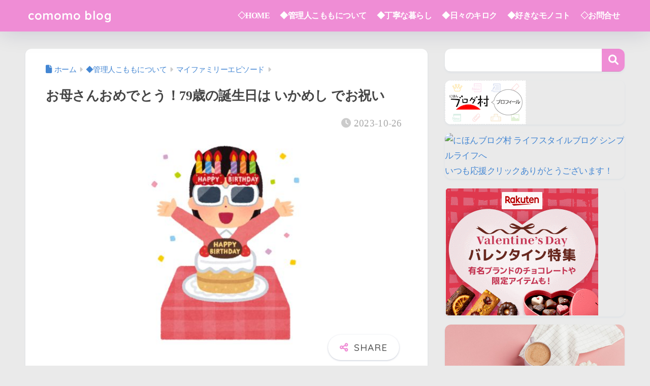

--- FILE ---
content_type: text/html; charset=UTF-8
request_url: https://comomoblog.com/comomo/myfamily/18169/
body_size: 39930
content:

<!DOCTYPE html>
<html dir="ltr" lang="ja" prefix="og: https://ogp.me/ns#">
<head>
  <meta charset="utf-8">
  <meta http-equiv="X-UA-Compatible" content="IE=edge">
  <meta name="HandheldFriendly" content="True">
  <meta name="MobileOptimized" content="320">
  <meta name="viewport" content="width=device-width, initial-scale=1, viewport-fit=cover"/>
  <meta name="msapplication-TileColor" content="#ef8dd5">
  <meta name="theme-color" content="#ef8dd5">
  <link rel="pingback" href="https://comomoblog.com/xmlrpc.php">
  <title>お母さんおめでとう！79歳の誕生日は いかめし でお祝い - comomo blog</title>

		<!-- All in One SEO 4.9.3 - aioseo.com -->
	<meta name="description" content="こんにちは。こももです。 昨日10月25日は母みっちゃんの79回目の誕生日でした。 健康でとっても元気だけど、" />
	<meta name="robots" content="max-image-preview:large" />
	<meta name="author" content="こもも"/>
	<meta name="google-site-verification" content="wRFXCDebumPIQJn-A44gtFmSEcYz8JyaZiZ50ZH7yvw" />
	<link rel="canonical" href="https://comomoblog.com/comomo/myfamily/18169/" />
	<meta name="generator" content="All in One SEO (AIOSEO) 4.9.3" />
		<meta property="og:locale" content="ja_JP" />
		<meta property="og:site_name" content="comomo blog - こもものブログ　都内で母親と暮らす52歳バツイチ派遣社員の日常" />
		<meta property="og:type" content="article" />
		<meta property="og:title" content="お母さんおめでとう！79歳の誕生日は いかめし でお祝い - comomo blog" />
		<meta property="og:description" content="こんにちは。こももです。 昨日10月25日は母みっちゃんの79回目の誕生日でした。 健康でとっても元気だけど、" />
		<meta property="og:url" content="https://comomoblog.com/comomo/myfamily/18169/" />
		<meta property="og:image" content="https://comomoblog.com/wp-content/uploads/2023/10/myfamily-0050.jpeg" />
		<meta property="og:image:secure_url" content="https://comomoblog.com/wp-content/uploads/2023/10/myfamily-0050.jpeg" />
		<meta property="og:image:width" content="680" />
		<meta property="og:image:height" content="390" />
		<meta property="article:published_time" content="2023-10-26T11:00:00+00:00" />
		<meta property="article:modified_time" content="2023-10-26T10:10:35+00:00" />
		<meta name="twitter:card" content="summary_large_image" />
		<meta name="twitter:title" content="お母さんおめでとう！79歳の誕生日は いかめし でお祝い - comomo blog" />
		<meta name="twitter:description" content="こんにちは。こももです。 昨日10月25日は母みっちゃんの79回目の誕生日でした。 健康でとっても元気だけど、" />
		<meta name="twitter:image" content="https://comomoblog.com/wp-content/uploads/2023/10/myfamily-0050.jpeg" />
		<script type="application/ld+json" class="aioseo-schema">
			{"@context":"https:\/\/schema.org","@graph":[{"@type":"BlogPosting","@id":"https:\/\/comomoblog.com\/comomo\/myfamily\/18169\/#blogposting","name":"\u304a\u6bcd\u3055\u3093\u304a\u3081\u3067\u3068\u3046\uff0179\u6b73\u306e\u8a95\u751f\u65e5\u306f \u3044\u304b\u3081\u3057 \u3067\u304a\u795d\u3044 - comomo blog","headline":"\u304a\u6bcd\u3055\u3093\u304a\u3081\u3067\u3068\u3046\uff0179\u6b73\u306e\u8a95\u751f\u65e5\u306f \u3044\u304b\u3081\u3057 \u3067\u304a\u795d\u3044","author":{"@id":"https:\/\/comomoblog.com\/author\/comomo_blog\/#author"},"publisher":{"@id":"https:\/\/comomoblog.com\/#person"},"image":{"@type":"ImageObject","url":"https:\/\/comomoblog.com\/wp-content\/uploads\/2023\/10\/myfamily-0050.jpeg","width":680,"height":390},"datePublished":"2023-10-26T20:00:00+09:00","dateModified":"2023-10-26T19:10:35+09:00","inLanguage":"ja","mainEntityOfPage":{"@id":"https:\/\/comomoblog.com\/comomo\/myfamily\/18169\/#webpage"},"isPartOf":{"@id":"https:\/\/comomoblog.com\/comomo\/myfamily\/18169\/#webpage"},"articleSection":"\u30de\u30a4\u30d5\u30a1\u30df\u30ea\u30fc\u30a8\u30d4\u30bd\u30fc\u30c9, food, \u6bcd\u307f\u3063\u3061\u3083\u3093"},{"@type":"BreadcrumbList","@id":"https:\/\/comomoblog.com\/comomo\/myfamily\/18169\/#breadcrumblist","itemListElement":[{"@type":"ListItem","@id":"https:\/\/comomoblog.com#listItem","position":1,"name":"\u30db\u30fc\u30e0","item":"https:\/\/comomoblog.com","nextItem":{"@type":"ListItem","@id":"https:\/\/comomoblog.com\/category\/comomo\/#listItem","name":"\u25c6\u7ba1\u7406\u4eba\u3053\u3082\u3082\u306b\u3064\u3044\u3066"}},{"@type":"ListItem","@id":"https:\/\/comomoblog.com\/category\/comomo\/#listItem","position":2,"name":"\u25c6\u7ba1\u7406\u4eba\u3053\u3082\u3082\u306b\u3064\u3044\u3066","item":"https:\/\/comomoblog.com\/category\/comomo\/","nextItem":{"@type":"ListItem","@id":"https:\/\/comomoblog.com\/category\/comomo\/myfamily\/#listItem","name":"\u30de\u30a4\u30d5\u30a1\u30df\u30ea\u30fc\u30a8\u30d4\u30bd\u30fc\u30c9"},"previousItem":{"@type":"ListItem","@id":"https:\/\/comomoblog.com#listItem","name":"\u30db\u30fc\u30e0"}},{"@type":"ListItem","@id":"https:\/\/comomoblog.com\/category\/comomo\/myfamily\/#listItem","position":3,"name":"\u30de\u30a4\u30d5\u30a1\u30df\u30ea\u30fc\u30a8\u30d4\u30bd\u30fc\u30c9","item":"https:\/\/comomoblog.com\/category\/comomo\/myfamily\/","nextItem":{"@type":"ListItem","@id":"https:\/\/comomoblog.com\/comomo\/myfamily\/18169\/#listItem","name":"\u304a\u6bcd\u3055\u3093\u304a\u3081\u3067\u3068\u3046\uff0179\u6b73\u306e\u8a95\u751f\u65e5\u306f \u3044\u304b\u3081\u3057 \u3067\u304a\u795d\u3044"},"previousItem":{"@type":"ListItem","@id":"https:\/\/comomoblog.com\/category\/comomo\/#listItem","name":"\u25c6\u7ba1\u7406\u4eba\u3053\u3082\u3082\u306b\u3064\u3044\u3066"}},{"@type":"ListItem","@id":"https:\/\/comomoblog.com\/comomo\/myfamily\/18169\/#listItem","position":4,"name":"\u304a\u6bcd\u3055\u3093\u304a\u3081\u3067\u3068\u3046\uff0179\u6b73\u306e\u8a95\u751f\u65e5\u306f \u3044\u304b\u3081\u3057 \u3067\u304a\u795d\u3044","previousItem":{"@type":"ListItem","@id":"https:\/\/comomoblog.com\/category\/comomo\/myfamily\/#listItem","name":"\u30de\u30a4\u30d5\u30a1\u30df\u30ea\u30fc\u30a8\u30d4\u30bd\u30fc\u30c9"}}]},{"@type":"Person","@id":"https:\/\/comomoblog.com\/#person","name":"\u3053\u3082\u3082","image":{"@type":"ImageObject","@id":"https:\/\/comomoblog.com\/comomo\/myfamily\/18169\/#personImage","url":"https:\/\/secure.gravatar.com\/avatar\/2ebbde9b152f2c6465185d66c35c71d991ecd551772617f41e8acfdb0600626b?s=96&d=mm&r=g","width":96,"height":96,"caption":"\u3053\u3082\u3082"}},{"@type":"Person","@id":"https:\/\/comomoblog.com\/author\/comomo_blog\/#author","url":"https:\/\/comomoblog.com\/author\/comomo_blog\/","name":"\u3053\u3082\u3082","image":{"@type":"ImageObject","@id":"https:\/\/comomoblog.com\/comomo\/myfamily\/18169\/#authorImage","url":"https:\/\/secure.gravatar.com\/avatar\/2ebbde9b152f2c6465185d66c35c71d991ecd551772617f41e8acfdb0600626b?s=96&d=mm&r=g","width":96,"height":96,"caption":"\u3053\u3082\u3082"}},{"@type":"WebPage","@id":"https:\/\/comomoblog.com\/comomo\/myfamily\/18169\/#webpage","url":"https:\/\/comomoblog.com\/comomo\/myfamily\/18169\/","name":"\u304a\u6bcd\u3055\u3093\u304a\u3081\u3067\u3068\u3046\uff0179\u6b73\u306e\u8a95\u751f\u65e5\u306f \u3044\u304b\u3081\u3057 \u3067\u304a\u795d\u3044 - comomo blog","description":"\u3053\u3093\u306b\u3061\u306f\u3002\u3053\u3082\u3082\u3067\u3059\u3002 \u6628\u65e510\u670825\u65e5\u306f\u6bcd\u307f\u3063\u3061\u3083\u3093\u306e79\u56de\u76ee\u306e\u8a95\u751f\u65e5\u3067\u3057\u305f\u3002 \u5065\u5eb7\u3067\u3068\u3063\u3066\u3082\u5143\u6c17\u3060\u3051\u3069\u3001","inLanguage":"ja","isPartOf":{"@id":"https:\/\/comomoblog.com\/#website"},"breadcrumb":{"@id":"https:\/\/comomoblog.com\/comomo\/myfamily\/18169\/#breadcrumblist"},"author":{"@id":"https:\/\/comomoblog.com\/author\/comomo_blog\/#author"},"creator":{"@id":"https:\/\/comomoblog.com\/author\/comomo_blog\/#author"},"image":{"@type":"ImageObject","url":"https:\/\/comomoblog.com\/wp-content\/uploads\/2023\/10\/myfamily-0050.jpeg","@id":"https:\/\/comomoblog.com\/comomo\/myfamily\/18169\/#mainImage","width":680,"height":390},"primaryImageOfPage":{"@id":"https:\/\/comomoblog.com\/comomo\/myfamily\/18169\/#mainImage"},"datePublished":"2023-10-26T20:00:00+09:00","dateModified":"2023-10-26T19:10:35+09:00"},{"@type":"WebSite","@id":"https:\/\/comomoblog.com\/#website","url":"https:\/\/comomoblog.com\/","name":"comomo blog","description":"\u3053\u3082\u3082\u306e\u30d6\u30ed\u30b0\u3000\u90fd\u5185\u3067\u6bcd\u89aa\u3068\u66ae\u3089\u305952\u6b73\u30d0\u30c4\u30a4\u30c1\u6d3e\u9063\u793e\u54e1\u306e\u65e5\u5e38","inLanguage":"ja","publisher":{"@id":"https:\/\/comomoblog.com\/#person"}}]}
		</script>
		<!-- All in One SEO -->

<link rel='dns-prefetch' href='//www.google.com' />
<link rel='dns-prefetch' href='//fonts.googleapis.com' />
<link rel='dns-prefetch' href='//use.fontawesome.com' />
<link rel="alternate" type="application/rss+xml" title="comomo blog &raquo; フィード" href="https://comomoblog.com/feed/" />
<link rel="alternate" type="application/rss+xml" title="comomo blog &raquo; コメントフィード" href="https://comomoblog.com/comments/feed/" />
<script type="text/javascript" id="wpp-js" src="https://comomoblog.com/wp-content/plugins/wordpress-popular-posts/assets/js/wpp.min.js?ver=7.3.6" data-sampling="0" data-sampling-rate="100" data-api-url="https://comomoblog.com/wp-json/wordpress-popular-posts" data-post-id="18169" data-token="9a5572edc9" data-lang="0" data-debug="0"></script>
<link rel="alternate" title="oEmbed (JSON)" type="application/json+oembed" href="https://comomoblog.com/wp-json/oembed/1.0/embed?url=https%3A%2F%2Fcomomoblog.com%2Fcomomo%2Fmyfamily%2F18169%2F" />
<link rel="alternate" title="oEmbed (XML)" type="text/xml+oembed" href="https://comomoblog.com/wp-json/oembed/1.0/embed?url=https%3A%2F%2Fcomomoblog.com%2Fcomomo%2Fmyfamily%2F18169%2F&#038;format=xml" />

<!-- SEO SIMPLE PACK 3.6.2 -->
<meta name="description" content="こんにちは。こももです。 昨日10月25日は母みっちゃんの79回目の誕生日でした。 健康でとっても元気だけど、出不精でほとんど出歩かないみっちゃん。 誕生日は外で食事をしよう！と話していたのですが、当日になって 特に食べたいものがない 家に">
<link rel="canonical" href="https://comomoblog.com/comomo/myfamily/18169/">
<meta property="og:locale" content="ja_JP">
<meta property="og:type" content="article">
<meta property="og:image" content="https://comomoblog.com/wp-content/uploads/2023/10/myfamily-0050.jpeg">
<meta property="og:title" content="お母さんおめでとう！79歳の誕生日は いかめし でお祝い | comomo blog">
<meta property="og:description" content="こんにちは。こももです。 昨日10月25日は母みっちゃんの79回目の誕生日でした。 健康でとっても元気だけど、出不精でほとんど出歩かないみっちゃん。 誕生日は外で食事をしよう！と話していたのですが、当日になって 特に食べたいものがない 家に">
<meta property="og:url" content="https://comomoblog.com/comomo/myfamily/18169/">
<meta property="og:site_name" content="comomo blog">
<meta name="twitter:card" content="summary">
<meta name="twitter:site" content="comomo_blog">
<!-- Google Analytics (gtag.js) -->
<script async src="https://www.googletagmanager.com/gtag/js?id=G-S69PXNR86V"></script>
<script>
	window.dataLayer = window.dataLayer || [];
	function gtag(){dataLayer.push(arguments);}
	gtag("js", new Date());
	gtag("config", "G-S69PXNR86V");
</script>
	<!-- / SEO SIMPLE PACK -->

		<!-- This site uses the Google Analytics by MonsterInsights plugin v9.11.1 - Using Analytics tracking - https://www.monsterinsights.com/ -->
							<script src="//www.googletagmanager.com/gtag/js?id=G-S69PXNR86V"  data-cfasync="false" data-wpfc-render="false" type="text/javascript" async></script>
			<script data-cfasync="false" data-wpfc-render="false" type="text/javascript">
				var mi_version = '9.11.1';
				var mi_track_user = true;
				var mi_no_track_reason = '';
								var MonsterInsightsDefaultLocations = {"page_location":"https:\/\/comomoblog.com\/comomo\/myfamily\/18169\/"};
								if ( typeof MonsterInsightsPrivacyGuardFilter === 'function' ) {
					var MonsterInsightsLocations = (typeof MonsterInsightsExcludeQuery === 'object') ? MonsterInsightsPrivacyGuardFilter( MonsterInsightsExcludeQuery ) : MonsterInsightsPrivacyGuardFilter( MonsterInsightsDefaultLocations );
				} else {
					var MonsterInsightsLocations = (typeof MonsterInsightsExcludeQuery === 'object') ? MonsterInsightsExcludeQuery : MonsterInsightsDefaultLocations;
				}

								var disableStrs = [
										'ga-disable-G-S69PXNR86V',
									];

				/* Function to detect opted out users */
				function __gtagTrackerIsOptedOut() {
					for (var index = 0; index < disableStrs.length; index++) {
						if (document.cookie.indexOf(disableStrs[index] + '=true') > -1) {
							return true;
						}
					}

					return false;
				}

				/* Disable tracking if the opt-out cookie exists. */
				if (__gtagTrackerIsOptedOut()) {
					for (var index = 0; index < disableStrs.length; index++) {
						window[disableStrs[index]] = true;
					}
				}

				/* Opt-out function */
				function __gtagTrackerOptout() {
					for (var index = 0; index < disableStrs.length; index++) {
						document.cookie = disableStrs[index] + '=true; expires=Thu, 31 Dec 2099 23:59:59 UTC; path=/';
						window[disableStrs[index]] = true;
					}
				}

				if ('undefined' === typeof gaOptout) {
					function gaOptout() {
						__gtagTrackerOptout();
					}
				}
								window.dataLayer = window.dataLayer || [];

				window.MonsterInsightsDualTracker = {
					helpers: {},
					trackers: {},
				};
				if (mi_track_user) {
					function __gtagDataLayer() {
						dataLayer.push(arguments);
					}

					function __gtagTracker(type, name, parameters) {
						if (!parameters) {
							parameters = {};
						}

						if (parameters.send_to) {
							__gtagDataLayer.apply(null, arguments);
							return;
						}

						if (type === 'event') {
														parameters.send_to = monsterinsights_frontend.v4_id;
							var hookName = name;
							if (typeof parameters['event_category'] !== 'undefined') {
								hookName = parameters['event_category'] + ':' + name;
							}

							if (typeof MonsterInsightsDualTracker.trackers[hookName] !== 'undefined') {
								MonsterInsightsDualTracker.trackers[hookName](parameters);
							} else {
								__gtagDataLayer('event', name, parameters);
							}
							
						} else {
							__gtagDataLayer.apply(null, arguments);
						}
					}

					__gtagTracker('js', new Date());
					__gtagTracker('set', {
						'developer_id.dZGIzZG': true,
											});
					if ( MonsterInsightsLocations.page_location ) {
						__gtagTracker('set', MonsterInsightsLocations);
					}
										__gtagTracker('config', 'G-S69PXNR86V', {"forceSSL":"true","link_attribution":"true"} );
										window.gtag = __gtagTracker;										(function () {
						/* https://developers.google.com/analytics/devguides/collection/analyticsjs/ */
						/* ga and __gaTracker compatibility shim. */
						var noopfn = function () {
							return null;
						};
						var newtracker = function () {
							return new Tracker();
						};
						var Tracker = function () {
							return null;
						};
						var p = Tracker.prototype;
						p.get = noopfn;
						p.set = noopfn;
						p.send = function () {
							var args = Array.prototype.slice.call(arguments);
							args.unshift('send');
							__gaTracker.apply(null, args);
						};
						var __gaTracker = function () {
							var len = arguments.length;
							if (len === 0) {
								return;
							}
							var f = arguments[len - 1];
							if (typeof f !== 'object' || f === null || typeof f.hitCallback !== 'function') {
								if ('send' === arguments[0]) {
									var hitConverted, hitObject = false, action;
									if ('event' === arguments[1]) {
										if ('undefined' !== typeof arguments[3]) {
											hitObject = {
												'eventAction': arguments[3],
												'eventCategory': arguments[2],
												'eventLabel': arguments[4],
												'value': arguments[5] ? arguments[5] : 1,
											}
										}
									}
									if ('pageview' === arguments[1]) {
										if ('undefined' !== typeof arguments[2]) {
											hitObject = {
												'eventAction': 'page_view',
												'page_path': arguments[2],
											}
										}
									}
									if (typeof arguments[2] === 'object') {
										hitObject = arguments[2];
									}
									if (typeof arguments[5] === 'object') {
										Object.assign(hitObject, arguments[5]);
									}
									if ('undefined' !== typeof arguments[1].hitType) {
										hitObject = arguments[1];
										if ('pageview' === hitObject.hitType) {
											hitObject.eventAction = 'page_view';
										}
									}
									if (hitObject) {
										action = 'timing' === arguments[1].hitType ? 'timing_complete' : hitObject.eventAction;
										hitConverted = mapArgs(hitObject);
										__gtagTracker('event', action, hitConverted);
									}
								}
								return;
							}

							function mapArgs(args) {
								var arg, hit = {};
								var gaMap = {
									'eventCategory': 'event_category',
									'eventAction': 'event_action',
									'eventLabel': 'event_label',
									'eventValue': 'event_value',
									'nonInteraction': 'non_interaction',
									'timingCategory': 'event_category',
									'timingVar': 'name',
									'timingValue': 'value',
									'timingLabel': 'event_label',
									'page': 'page_path',
									'location': 'page_location',
									'title': 'page_title',
									'referrer' : 'page_referrer',
								};
								for (arg in args) {
																		if (!(!args.hasOwnProperty(arg) || !gaMap.hasOwnProperty(arg))) {
										hit[gaMap[arg]] = args[arg];
									} else {
										hit[arg] = args[arg];
									}
								}
								return hit;
							}

							try {
								f.hitCallback();
							} catch (ex) {
							}
						};
						__gaTracker.create = newtracker;
						__gaTracker.getByName = newtracker;
						__gaTracker.getAll = function () {
							return [];
						};
						__gaTracker.remove = noopfn;
						__gaTracker.loaded = true;
						window['__gaTracker'] = __gaTracker;
					})();
									} else {
										console.log("");
					(function () {
						function __gtagTracker() {
							return null;
						}

						window['__gtagTracker'] = __gtagTracker;
						window['gtag'] = __gtagTracker;
					})();
									}
			</script>
							<!-- / Google Analytics by MonsterInsights -->
		<style id='wp-img-auto-sizes-contain-inline-css' type='text/css'>
img:is([sizes=auto i],[sizes^="auto," i]){contain-intrinsic-size:3000px 1500px}
/*# sourceURL=wp-img-auto-sizes-contain-inline-css */
</style>
<link rel='stylesheet' id='sng-stylesheet-css' href='https://comomoblog.com/wp-content/themes/sango-theme/style.css?version=3.11.3' type='text/css' media='all' />
<link rel='stylesheet' id='sng-option-css' href='https://comomoblog.com/wp-content/themes/sango-theme/entry-option.css?version=3.11.3' type='text/css' media='all' />
<link rel='stylesheet' id='sng-old-css-css' href='https://comomoblog.com/wp-content/themes/sango-theme/style-old.css?version=3.11.3' type='text/css' media='all' />
<link rel='stylesheet' id='sango_theme_gutenberg-style-css' href='https://comomoblog.com/wp-content/themes/sango-theme/library/gutenberg/dist/build/style-blocks.css?version=3.11.3' type='text/css' media='all' />
<style id='sango_theme_gutenberg-style-inline-css' type='text/css'>
.border-dashed-red{border-bottom:1.5px dashed #DD1818}:root{--sgb-main-color:#ef8dd5;--sgb-pastel-color:#b4e0fa;--sgb-accent-color:#dd1818;--sgb-widget-title-color:#ffffff;--sgb-widget-title-bg-color:#e892e3;--sgb-bg-color:#eaeaea;--wp--preset--color--sango-main:var(--sgb-main-color);--wp--preset--color--sango-pastel:var(--sgb-pastel-color);--wp--preset--color--sango-accent:var(--sgb-accent-color)}
/*# sourceURL=sango_theme_gutenberg-style-inline-css */
</style>
<link rel='stylesheet' id='sng-googlefonts-css' href='https://fonts.googleapis.com/css?family=Quicksand%3A500%2C700&#038;display=swap' type='text/css' media='all' />
<link rel='stylesheet' id='sng-fontawesome-css' href='https://use.fontawesome.com/releases/v6.1.1/css/all.css' type='text/css' media='all' />
<style id='wp-emoji-styles-inline-css' type='text/css'>

	img.wp-smiley, img.emoji {
		display: inline !important;
		border: none !important;
		box-shadow: none !important;
		height: 1em !important;
		width: 1em !important;
		margin: 0 0.07em !important;
		vertical-align: -0.1em !important;
		background: none !important;
		padding: 0 !important;
	}
/*# sourceURL=wp-emoji-styles-inline-css */
</style>
<link rel='stylesheet' id='wp-block-library-css' href='https://comomoblog.com/wp-includes/css/dist/block-library/style.min.css?ver=6.9' type='text/css' media='all' />
<style id='rinkerg-gutenberg-rinker-style-inline-css' type='text/css'>
.wp-block-create-block-block{background-color:#21759b;color:#fff;padding:2px}

/*# sourceURL=https://comomoblog.com/wp-content/plugins/yyi-rinker/block/build/style-index.css */
</style>
<link rel='stylesheet' id='aioseo/css/src/vue/standalone/blocks/table-of-contents/global.scss-css' href='https://comomoblog.com/wp-content/plugins/all-in-one-seo-pack/dist/Lite/assets/css/table-of-contents/global.e90f6d47.css' type='text/css' media='all' />
<style id='global-styles-inline-css' type='text/css'>
:root{--wp--preset--aspect-ratio--square: 1;--wp--preset--aspect-ratio--4-3: 4/3;--wp--preset--aspect-ratio--3-4: 3/4;--wp--preset--aspect-ratio--3-2: 3/2;--wp--preset--aspect-ratio--2-3: 2/3;--wp--preset--aspect-ratio--16-9: 16/9;--wp--preset--aspect-ratio--9-16: 9/16;--wp--preset--color--black: #000000;--wp--preset--color--cyan-bluish-gray: #abb8c3;--wp--preset--color--white: #ffffff;--wp--preset--color--pale-pink: #f78da7;--wp--preset--color--vivid-red: #cf2e2e;--wp--preset--color--luminous-vivid-orange: #ff6900;--wp--preset--color--luminous-vivid-amber: #fcb900;--wp--preset--color--light-green-cyan: #7bdcb5;--wp--preset--color--vivid-green-cyan: #00d084;--wp--preset--color--pale-cyan-blue: #8ed1fc;--wp--preset--color--vivid-cyan-blue: #0693e3;--wp--preset--color--vivid-purple: #9b51e0;--wp--preset--color--sango-main: var(--sgb-main-color);--wp--preset--color--sango-pastel: var(--sgb-pastel-color);--wp--preset--color--sango-accent: var(--sgb-accent-color);--wp--preset--color--sango-blue: #009EF3;--wp--preset--color--sango-orange: #ffb36b;--wp--preset--color--sango-red: #f88080;--wp--preset--color--sango-green: #90d581;--wp--preset--color--sango-black: #333;--wp--preset--color--sango-gray: gray;--wp--preset--color--sango-silver: whitesmoke;--wp--preset--color--sango-light-blue: #b4e0fa;--wp--preset--color--sango-light-red: #ffebeb;--wp--preset--color--sango-light-orange: #fff9e6;--wp--preset--color--custom-1: #f70000;--wp--preset--gradient--vivid-cyan-blue-to-vivid-purple: linear-gradient(135deg,rgb(6,147,227) 0%,rgb(155,81,224) 100%);--wp--preset--gradient--light-green-cyan-to-vivid-green-cyan: linear-gradient(135deg,rgb(122,220,180) 0%,rgb(0,208,130) 100%);--wp--preset--gradient--luminous-vivid-amber-to-luminous-vivid-orange: linear-gradient(135deg,rgb(252,185,0) 0%,rgb(255,105,0) 100%);--wp--preset--gradient--luminous-vivid-orange-to-vivid-red: linear-gradient(135deg,rgb(255,105,0) 0%,rgb(207,46,46) 100%);--wp--preset--gradient--very-light-gray-to-cyan-bluish-gray: linear-gradient(135deg,rgb(238,238,238) 0%,rgb(169,184,195) 100%);--wp--preset--gradient--cool-to-warm-spectrum: linear-gradient(135deg,rgb(74,234,220) 0%,rgb(151,120,209) 20%,rgb(207,42,186) 40%,rgb(238,44,130) 60%,rgb(251,105,98) 80%,rgb(254,248,76) 100%);--wp--preset--gradient--blush-light-purple: linear-gradient(135deg,rgb(255,206,236) 0%,rgb(152,150,240) 100%);--wp--preset--gradient--blush-bordeaux: linear-gradient(135deg,rgb(254,205,165) 0%,rgb(254,45,45) 50%,rgb(107,0,62) 100%);--wp--preset--gradient--luminous-dusk: linear-gradient(135deg,rgb(255,203,112) 0%,rgb(199,81,192) 50%,rgb(65,88,208) 100%);--wp--preset--gradient--pale-ocean: linear-gradient(135deg,rgb(255,245,203) 0%,rgb(182,227,212) 50%,rgb(51,167,181) 100%);--wp--preset--gradient--electric-grass: linear-gradient(135deg,rgb(202,248,128) 0%,rgb(113,206,126) 100%);--wp--preset--gradient--midnight: linear-gradient(135deg,rgb(2,3,129) 0%,rgb(40,116,252) 100%);--wp--preset--font-size--small: 13px;--wp--preset--font-size--medium: 20px;--wp--preset--font-size--large: 36px;--wp--preset--font-size--x-large: 42px;--wp--preset--font-family--default: "Helvetica", "Arial", "Hiragino Kaku Gothic ProN", "Hiragino Sans", YuGothic, "Yu Gothic", "メイリオ", Meiryo, sans-serif;--wp--preset--font-family--notosans: "Noto Sans JP", var(--wp--preset--font-family--default);--wp--preset--font-family--mplusrounded: "M PLUS Rounded 1c", var(--wp--preset--font-family--default);--wp--preset--font-family--dfont: "Quicksand", var(--wp--preset--font-family--default);--wp--preset--spacing--20: 0.44rem;--wp--preset--spacing--30: 0.67rem;--wp--preset--spacing--40: 1rem;--wp--preset--spacing--50: 1.5rem;--wp--preset--spacing--60: 2.25rem;--wp--preset--spacing--70: 3.38rem;--wp--preset--spacing--80: 5.06rem;--wp--preset--shadow--natural: 6px 6px 9px rgba(0, 0, 0, 0.2);--wp--preset--shadow--deep: 12px 12px 50px rgba(0, 0, 0, 0.4);--wp--preset--shadow--sharp: 6px 6px 0px rgba(0, 0, 0, 0.2);--wp--preset--shadow--outlined: 6px 6px 0px -3px rgb(255, 255, 255), 6px 6px rgb(0, 0, 0);--wp--preset--shadow--crisp: 6px 6px 0px rgb(0, 0, 0);--wp--custom--wrap--width: 92%;--wp--custom--wrap--default-width: 800px;--wp--custom--wrap--content-width: 1180px;--wp--custom--wrap--max-width: var(--wp--custom--wrap--content-width);--wp--custom--wrap--side: 30%;--wp--custom--wrap--gap: 2em;--wp--custom--wrap--mobile--padding: 16px;--wp--custom--shadow--large: 0 16px 30px -7px rgba(0, 12, 66, 0.15 );--wp--custom--shadow--large-hover: 0 40px 50px -16px rgba(0, 12, 66, 0.2 );--wp--custom--shadow--medium: 0 6px 13px -3px rgba(0, 12, 66, 0.1), 0 0px 1px rgba(0,30,100, 0.1 );--wp--custom--shadow--medium-hover: 0 12px 45px -9px rgb(0 0 0 / 23%);--wp--custom--shadow--solid: 0 1px 2px 0 rgba(24, 44, 84, 0.1), 0 1px 3px 1px rgba(24, 44, 84, 0.1);--wp--custom--shadow--solid-hover: 0 2px 4px 0 rgba(24, 44, 84, 0.1), 0 2px 8px 0 rgba(24, 44, 84, 0.1);--wp--custom--shadow--small: 0 2px 4px #4385bb12;--wp--custom--rounded--medium: 12px;--wp--custom--rounded--small: 6px;--wp--custom--widget--padding-horizontal: 18px;--wp--custom--widget--padding-vertical: 6px;--wp--custom--widget--icon-margin: 6px;--wp--custom--widget--gap: 2.5em;--wp--custom--entry--gap: 1.5rem;--wp--custom--entry--gap-mobile: 1rem;--wp--custom--entry--border-color: #eaedf2;--wp--custom--animation--fade-in: fadeIn 0.7s ease 0s 1 normal;--wp--custom--animation--header: fadeHeader 1s ease 0s 1 normal;--wp--custom--transition--default: 0.3s ease-in-out;--wp--custom--totop--opacity: 0.6;--wp--custom--totop--right: 18px;--wp--custom--totop--bottom: 20px;--wp--custom--totop--mobile--right: 16px;--wp--custom--totop--mobile--bottom: 10px;--wp--custom--toc--button--opacity: 0.6;--wp--custom--footer--column-gap: 40px;}:root { --wp--style--global--content-size: 900px;--wp--style--global--wide-size: 980px; }:where(body) { margin: 0; }.wp-site-blocks > .alignleft { float: left; margin-right: 2em; }.wp-site-blocks > .alignright { float: right; margin-left: 2em; }.wp-site-blocks > .aligncenter { justify-content: center; margin-left: auto; margin-right: auto; }:where(.wp-site-blocks) > * { margin-block-start: 1.5rem; margin-block-end: 0; }:where(.wp-site-blocks) > :first-child { margin-block-start: 0; }:where(.wp-site-blocks) > :last-child { margin-block-end: 0; }:root { --wp--style--block-gap: 1.5rem; }:root :where(.is-layout-flow) > :first-child{margin-block-start: 0;}:root :where(.is-layout-flow) > :last-child{margin-block-end: 0;}:root :where(.is-layout-flow) > *{margin-block-start: 1.5rem;margin-block-end: 0;}:root :where(.is-layout-constrained) > :first-child{margin-block-start: 0;}:root :where(.is-layout-constrained) > :last-child{margin-block-end: 0;}:root :where(.is-layout-constrained) > *{margin-block-start: 1.5rem;margin-block-end: 0;}:root :where(.is-layout-flex){gap: 1.5rem;}:root :where(.is-layout-grid){gap: 1.5rem;}.is-layout-flow > .alignleft{float: left;margin-inline-start: 0;margin-inline-end: 2em;}.is-layout-flow > .alignright{float: right;margin-inline-start: 2em;margin-inline-end: 0;}.is-layout-flow > .aligncenter{margin-left: auto !important;margin-right: auto !important;}.is-layout-constrained > .alignleft{float: left;margin-inline-start: 0;margin-inline-end: 2em;}.is-layout-constrained > .alignright{float: right;margin-inline-start: 2em;margin-inline-end: 0;}.is-layout-constrained > .aligncenter{margin-left: auto !important;margin-right: auto !important;}.is-layout-constrained > :where(:not(.alignleft):not(.alignright):not(.alignfull)){max-width: var(--wp--style--global--content-size);margin-left: auto !important;margin-right: auto !important;}.is-layout-constrained > .alignwide{max-width: var(--wp--style--global--wide-size);}body .is-layout-flex{display: flex;}.is-layout-flex{flex-wrap: wrap;align-items: center;}.is-layout-flex > :is(*, div){margin: 0;}body .is-layout-grid{display: grid;}.is-layout-grid > :is(*, div){margin: 0;}body{font-family: var(--sgb-font-family);padding-top: 0px;padding-right: 0px;padding-bottom: 0px;padding-left: 0px;}a:where(:not(.wp-element-button)){text-decoration: underline;}:root :where(.wp-element-button, .wp-block-button__link){background-color: #32373c;border-width: 0;color: #fff;font-family: inherit;font-size: inherit;font-style: inherit;font-weight: inherit;letter-spacing: inherit;line-height: inherit;padding-top: calc(0.667em + 2px);padding-right: calc(1.333em + 2px);padding-bottom: calc(0.667em + 2px);padding-left: calc(1.333em + 2px);text-decoration: none;text-transform: inherit;}.has-black-color{color: var(--wp--preset--color--black) !important;}.has-cyan-bluish-gray-color{color: var(--wp--preset--color--cyan-bluish-gray) !important;}.has-white-color{color: var(--wp--preset--color--white) !important;}.has-pale-pink-color{color: var(--wp--preset--color--pale-pink) !important;}.has-vivid-red-color{color: var(--wp--preset--color--vivid-red) !important;}.has-luminous-vivid-orange-color{color: var(--wp--preset--color--luminous-vivid-orange) !important;}.has-luminous-vivid-amber-color{color: var(--wp--preset--color--luminous-vivid-amber) !important;}.has-light-green-cyan-color{color: var(--wp--preset--color--light-green-cyan) !important;}.has-vivid-green-cyan-color{color: var(--wp--preset--color--vivid-green-cyan) !important;}.has-pale-cyan-blue-color{color: var(--wp--preset--color--pale-cyan-blue) !important;}.has-vivid-cyan-blue-color{color: var(--wp--preset--color--vivid-cyan-blue) !important;}.has-vivid-purple-color{color: var(--wp--preset--color--vivid-purple) !important;}.has-sango-main-color{color: var(--wp--preset--color--sango-main) !important;}.has-sango-pastel-color{color: var(--wp--preset--color--sango-pastel) !important;}.has-sango-accent-color{color: var(--wp--preset--color--sango-accent) !important;}.has-sango-blue-color{color: var(--wp--preset--color--sango-blue) !important;}.has-sango-orange-color{color: var(--wp--preset--color--sango-orange) !important;}.has-sango-red-color{color: var(--wp--preset--color--sango-red) !important;}.has-sango-green-color{color: var(--wp--preset--color--sango-green) !important;}.has-sango-black-color{color: var(--wp--preset--color--sango-black) !important;}.has-sango-gray-color{color: var(--wp--preset--color--sango-gray) !important;}.has-sango-silver-color{color: var(--wp--preset--color--sango-silver) !important;}.has-sango-light-blue-color{color: var(--wp--preset--color--sango-light-blue) !important;}.has-sango-light-red-color{color: var(--wp--preset--color--sango-light-red) !important;}.has-sango-light-orange-color{color: var(--wp--preset--color--sango-light-orange) !important;}.has-custom-1-color{color: var(--wp--preset--color--custom-1) !important;}.has-black-background-color{background-color: var(--wp--preset--color--black) !important;}.has-cyan-bluish-gray-background-color{background-color: var(--wp--preset--color--cyan-bluish-gray) !important;}.has-white-background-color{background-color: var(--wp--preset--color--white) !important;}.has-pale-pink-background-color{background-color: var(--wp--preset--color--pale-pink) !important;}.has-vivid-red-background-color{background-color: var(--wp--preset--color--vivid-red) !important;}.has-luminous-vivid-orange-background-color{background-color: var(--wp--preset--color--luminous-vivid-orange) !important;}.has-luminous-vivid-amber-background-color{background-color: var(--wp--preset--color--luminous-vivid-amber) !important;}.has-light-green-cyan-background-color{background-color: var(--wp--preset--color--light-green-cyan) !important;}.has-vivid-green-cyan-background-color{background-color: var(--wp--preset--color--vivid-green-cyan) !important;}.has-pale-cyan-blue-background-color{background-color: var(--wp--preset--color--pale-cyan-blue) !important;}.has-vivid-cyan-blue-background-color{background-color: var(--wp--preset--color--vivid-cyan-blue) !important;}.has-vivid-purple-background-color{background-color: var(--wp--preset--color--vivid-purple) !important;}.has-sango-main-background-color{background-color: var(--wp--preset--color--sango-main) !important;}.has-sango-pastel-background-color{background-color: var(--wp--preset--color--sango-pastel) !important;}.has-sango-accent-background-color{background-color: var(--wp--preset--color--sango-accent) !important;}.has-sango-blue-background-color{background-color: var(--wp--preset--color--sango-blue) !important;}.has-sango-orange-background-color{background-color: var(--wp--preset--color--sango-orange) !important;}.has-sango-red-background-color{background-color: var(--wp--preset--color--sango-red) !important;}.has-sango-green-background-color{background-color: var(--wp--preset--color--sango-green) !important;}.has-sango-black-background-color{background-color: var(--wp--preset--color--sango-black) !important;}.has-sango-gray-background-color{background-color: var(--wp--preset--color--sango-gray) !important;}.has-sango-silver-background-color{background-color: var(--wp--preset--color--sango-silver) !important;}.has-sango-light-blue-background-color{background-color: var(--wp--preset--color--sango-light-blue) !important;}.has-sango-light-red-background-color{background-color: var(--wp--preset--color--sango-light-red) !important;}.has-sango-light-orange-background-color{background-color: var(--wp--preset--color--sango-light-orange) !important;}.has-custom-1-background-color{background-color: var(--wp--preset--color--custom-1) !important;}.has-black-border-color{border-color: var(--wp--preset--color--black) !important;}.has-cyan-bluish-gray-border-color{border-color: var(--wp--preset--color--cyan-bluish-gray) !important;}.has-white-border-color{border-color: var(--wp--preset--color--white) !important;}.has-pale-pink-border-color{border-color: var(--wp--preset--color--pale-pink) !important;}.has-vivid-red-border-color{border-color: var(--wp--preset--color--vivid-red) !important;}.has-luminous-vivid-orange-border-color{border-color: var(--wp--preset--color--luminous-vivid-orange) !important;}.has-luminous-vivid-amber-border-color{border-color: var(--wp--preset--color--luminous-vivid-amber) !important;}.has-light-green-cyan-border-color{border-color: var(--wp--preset--color--light-green-cyan) !important;}.has-vivid-green-cyan-border-color{border-color: var(--wp--preset--color--vivid-green-cyan) !important;}.has-pale-cyan-blue-border-color{border-color: var(--wp--preset--color--pale-cyan-blue) !important;}.has-vivid-cyan-blue-border-color{border-color: var(--wp--preset--color--vivid-cyan-blue) !important;}.has-vivid-purple-border-color{border-color: var(--wp--preset--color--vivid-purple) !important;}.has-sango-main-border-color{border-color: var(--wp--preset--color--sango-main) !important;}.has-sango-pastel-border-color{border-color: var(--wp--preset--color--sango-pastel) !important;}.has-sango-accent-border-color{border-color: var(--wp--preset--color--sango-accent) !important;}.has-sango-blue-border-color{border-color: var(--wp--preset--color--sango-blue) !important;}.has-sango-orange-border-color{border-color: var(--wp--preset--color--sango-orange) !important;}.has-sango-red-border-color{border-color: var(--wp--preset--color--sango-red) !important;}.has-sango-green-border-color{border-color: var(--wp--preset--color--sango-green) !important;}.has-sango-black-border-color{border-color: var(--wp--preset--color--sango-black) !important;}.has-sango-gray-border-color{border-color: var(--wp--preset--color--sango-gray) !important;}.has-sango-silver-border-color{border-color: var(--wp--preset--color--sango-silver) !important;}.has-sango-light-blue-border-color{border-color: var(--wp--preset--color--sango-light-blue) !important;}.has-sango-light-red-border-color{border-color: var(--wp--preset--color--sango-light-red) !important;}.has-sango-light-orange-border-color{border-color: var(--wp--preset--color--sango-light-orange) !important;}.has-custom-1-border-color{border-color: var(--wp--preset--color--custom-1) !important;}.has-vivid-cyan-blue-to-vivid-purple-gradient-background{background: var(--wp--preset--gradient--vivid-cyan-blue-to-vivid-purple) !important;}.has-light-green-cyan-to-vivid-green-cyan-gradient-background{background: var(--wp--preset--gradient--light-green-cyan-to-vivid-green-cyan) !important;}.has-luminous-vivid-amber-to-luminous-vivid-orange-gradient-background{background: var(--wp--preset--gradient--luminous-vivid-amber-to-luminous-vivid-orange) !important;}.has-luminous-vivid-orange-to-vivid-red-gradient-background{background: var(--wp--preset--gradient--luminous-vivid-orange-to-vivid-red) !important;}.has-very-light-gray-to-cyan-bluish-gray-gradient-background{background: var(--wp--preset--gradient--very-light-gray-to-cyan-bluish-gray) !important;}.has-cool-to-warm-spectrum-gradient-background{background: var(--wp--preset--gradient--cool-to-warm-spectrum) !important;}.has-blush-light-purple-gradient-background{background: var(--wp--preset--gradient--blush-light-purple) !important;}.has-blush-bordeaux-gradient-background{background: var(--wp--preset--gradient--blush-bordeaux) !important;}.has-luminous-dusk-gradient-background{background: var(--wp--preset--gradient--luminous-dusk) !important;}.has-pale-ocean-gradient-background{background: var(--wp--preset--gradient--pale-ocean) !important;}.has-electric-grass-gradient-background{background: var(--wp--preset--gradient--electric-grass) !important;}.has-midnight-gradient-background{background: var(--wp--preset--gradient--midnight) !important;}.has-small-font-size{font-size: var(--wp--preset--font-size--small) !important;}.has-medium-font-size{font-size: var(--wp--preset--font-size--medium) !important;}.has-large-font-size{font-size: var(--wp--preset--font-size--large) !important;}.has-x-large-font-size{font-size: var(--wp--preset--font-size--x-large) !important;}.has-default-font-family{font-family: var(--wp--preset--font-family--default) !important;}.has-notosans-font-family{font-family: var(--wp--preset--font-family--notosans) !important;}.has-mplusrounded-font-family{font-family: var(--wp--preset--font-family--mplusrounded) !important;}.has-dfont-font-family{font-family: var(--wp--preset--font-family--dfont) !important;}
:root :where(.wp-block-button .wp-block-button__link){background-color: var(--wp--preset--color--sango-main);border-radius: var(--wp--custom--rounded--medium);color: #fff;font-size: 18px;font-weight: 600;padding-top: 0.4em;padding-right: 1.3em;padding-bottom: 0.4em;padding-left: 1.3em;}
:root :where(.wp-block-pullquote){font-size: 1.5em;line-height: 1.6;}
/*# sourceURL=global-styles-inline-css */
</style>
<link rel='stylesheet' id='contact-form-7-css' href='https://comomoblog.com/wp-content/plugins/contact-form-7/includes/css/styles.css' type='text/css' media='all' />
<link rel='stylesheet' id='yyi_rinker_stylesheet-css' href='https://comomoblog.com/wp-content/plugins/yyi-rinker/css/style.css?v=1.11.1' type='text/css' media='all' />
<link rel='stylesheet' id='child-style-css' href='https://comomoblog.com/wp-content/themes/sango-theme-child/style.css' type='text/css' media='all' />
<script type="text/javascript" src="https://comomoblog.com/wp-includes/js/jquery/jquery.min.js?ver=3.7.1" id="jquery-core-js"></script>
<script type="text/javascript" src="https://comomoblog.com/wp-includes/js/jquery/jquery-migrate.min.js?ver=3.4.1" id="jquery-migrate-js"></script>
<script type="text/javascript" src="https://comomoblog.com/wp-content/plugins/google-analytics-for-wordpress/assets/js/frontend-gtag.min.js" id="monsterinsights-frontend-script-js" async="async" data-wp-strategy="async"></script>
<script data-cfasync="false" data-wpfc-render="false" type="text/javascript" id='monsterinsights-frontend-script-js-extra'>/* <![CDATA[ */
var monsterinsights_frontend = {"js_events_tracking":"true","download_extensions":"doc,pdf,ppt,zip,xls,docx,pptx,xlsx","inbound_paths":"[{\"path\":\"\\\/go\\\/\",\"label\":\"affiliate\"},{\"path\":\"\\\/recommend\\\/\",\"label\":\"affiliate\"}]","home_url":"https:\/\/comomoblog.com","hash_tracking":"false","v4_id":"G-S69PXNR86V"};/* ]]> */
</script>
<script type="text/javascript" src="https://comomoblog.com/wp-content/plugins/yyi-rinker/js/event-tracking.js?v=1.11.1" id="yyi_rinker_event_tracking_script-js"></script>
<link rel="https://api.w.org/" href="https://comomoblog.com/wp-json/" /><link rel="alternate" title="JSON" type="application/json" href="https://comomoblog.com/wp-json/wp/v2/posts/18169" /><link rel="EditURI" type="application/rsd+xml" title="RSD" href="https://comomoblog.com/xmlrpc.php?rsd" />
<link rel='shortlink' href='https://comomoblog.com/?p=18169' />
            <style id="wpp-loading-animation-styles">@-webkit-keyframes bgslide{from{background-position-x:0}to{background-position-x:-200%}}@keyframes bgslide{from{background-position-x:0}to{background-position-x:-200%}}.wpp-widget-block-placeholder,.wpp-shortcode-placeholder{margin:0 auto;width:60px;height:3px;background:#dd3737;background:linear-gradient(90deg,#dd3737 0%,#571313 10%,#dd3737 100%);background-size:200% auto;border-radius:3px;-webkit-animation:bgslide 1s infinite linear;animation:bgslide 1s infinite linear}</style>
            <script type="text/javascript" language="javascript">
    var vc_pid = "887828981";
</script><script type="text/javascript" src="//aml.valuecommerce.com/vcdal.js" async></script><style>
.yyi-rinker-images {
    display: flex;
    justify-content: center;
    align-items: center;
    position: relative;

}
div.yyi-rinker-image img.yyi-rinker-main-img.hidden {
    display: none;
}

.yyi-rinker-images-arrow {
    cursor: pointer;
    position: absolute;
    top: 50%;
    display: block;
    margin-top: -11px;
    opacity: 0.6;
    width: 22px;
}

.yyi-rinker-images-arrow-left{
    left: -10px;
}
.yyi-rinker-images-arrow-right{
    right: -10px;
}

.yyi-rinker-images-arrow-left.hidden {
    display: none;
}

.yyi-rinker-images-arrow-right.hidden {
    display: none;
}
div.yyi-rinker-contents.yyi-rinker-design-tate  div.yyi-rinker-box{
    flex-direction: column;
}

div.yyi-rinker-contents.yyi-rinker-design-slim div.yyi-rinker-box .yyi-rinker-links {
    flex-direction: column;
}

div.yyi-rinker-contents.yyi-rinker-design-slim div.yyi-rinker-info {
    width: 100%;
}

div.yyi-rinker-contents.yyi-rinker-design-slim .yyi-rinker-title {
    text-align: center;
}

div.yyi-rinker-contents.yyi-rinker-design-slim .yyi-rinker-links {
    text-align: center;
}
div.yyi-rinker-contents.yyi-rinker-design-slim .yyi-rinker-image {
    margin: auto;
}

div.yyi-rinker-contents.yyi-rinker-design-slim div.yyi-rinker-info ul.yyi-rinker-links li {
	align-self: stretch;
}
div.yyi-rinker-contents.yyi-rinker-design-slim div.yyi-rinker-box div.yyi-rinker-info {
	padding: 0;
}
div.yyi-rinker-contents.yyi-rinker-design-slim div.yyi-rinker-box {
	flex-direction: column;
	padding: 14px 5px 0;
}

.yyi-rinker-design-slim div.yyi-rinker-box div.yyi-rinker-info {
	text-align: center;
}

.yyi-rinker-design-slim div.price-box span.price {
	display: block;
}

div.yyi-rinker-contents.yyi-rinker-design-slim div.yyi-rinker-info div.yyi-rinker-title a{
	font-size:16px;
}

div.yyi-rinker-contents.yyi-rinker-design-slim ul.yyi-rinker-links li.amazonkindlelink:before,  div.yyi-rinker-contents.yyi-rinker-design-slim ul.yyi-rinker-links li.amazonlink:before,  div.yyi-rinker-contents.yyi-rinker-design-slim ul.yyi-rinker-links li.rakutenlink:before, div.yyi-rinker-contents.yyi-rinker-design-slim ul.yyi-rinker-links li.yahoolink:before, div.yyi-rinker-contents.yyi-rinker-design-slim ul.yyi-rinker-links li.mercarilink:before {
	font-size:12px;
}

div.yyi-rinker-contents.yyi-rinker-design-slim ul.yyi-rinker-links li a {
	font-size: 13px;
}
.entry-content ul.yyi-rinker-links li {
	padding: 0;
}

div.yyi-rinker-contents .yyi-rinker-attention.attention_desing_right_ribbon {
    width: 89px;
    height: 91px;
    position: absolute;
    top: -1px;
    right: -1px;
    left: auto;
    overflow: hidden;
}

div.yyi-rinker-contents .yyi-rinker-attention.attention_desing_right_ribbon span {
    display: inline-block;
    width: 146px;
    position: absolute;
    padding: 4px 0;
    left: -13px;
    top: 12px;
    text-align: center;
    font-size: 12px;
    line-height: 24px;
    -webkit-transform: rotate(45deg);
    transform: rotate(45deg);
    box-shadow: 0 1px 3px rgba(0, 0, 0, 0.2);
}

div.yyi-rinker-contents .yyi-rinker-attention.attention_desing_right_ribbon {
    background: none;
}
.yyi-rinker-attention.attention_desing_right_ribbon .yyi-rinker-attention-after,
.yyi-rinker-attention.attention_desing_right_ribbon .yyi-rinker-attention-before{
display:none;
}
div.yyi-rinker-use-right_ribbon div.yyi-rinker-title {
    margin-right: 2rem;
}

				</style><meta property="og:title" content="お母さんおめでとう！79歳の誕生日は いかめし でお祝い" />
<meta property="og:description" content="こんにちは。こももです。 昨日10月25日は母みっちゃんの79回目の誕生日でした。 健康でとっても元気だけど、出不精でほとんど出歩かないみっちゃん。 誕生日は外で食事をしよう！と話していたのですが、当日になって と言い出 ... " />
<meta property="og:type" content="article" />
<meta property="og:url" content="https://comomoblog.com/comomo/myfamily/18169/" />
<meta property="og:image" content="https://comomoblog.com/wp-content/uploads/2023/10/myfamily-0050.jpeg" />
<meta name="thumbnail" content="https://comomoblog.com/wp-content/uploads/2023/10/myfamily-0050.jpeg" />
<meta property="og:site_name" content="comomo blog" />
<meta name="twitter:card" content="summary_large_image" />
<script async src="https://pagead2.googlesyndication.com/pagead/js/adsbygoogle.js?client=ca-pub-8190282311790225"
     crossorigin="anonymous"></script>
<meta name="twitter:card" content="summary_large_image" />
<meta name="twitter:site" content="@comomo_blog" />
<!-- Google tag (gtag.js) -->
<script async src="https://www.googletagmanager.com/gtag/js?id=G-S69PXNR86V"></script>
<script>
  window.dataLayer = window.dataLayer || [];
  function gtag(){dataLayer.push(arguments);}
  gtag('js', new Date());

  gtag('config', 'G-S69PXNR86V');
</script><script async src="https://pagead2.googlesyndication.com/pagead/js/adsbygoogle.js?client=ca-pub-8190282311790225"
     crossorigin="anonymous"></script><noscript><style>.lazyload[data-src]{display:none !important;}</style></noscript><style>.lazyload{background-image:none !important;}.lazyload:before{background-image:none !important;}</style><style type="text/css" id="custom-background-css">
body.custom-background { background-color: #eaeaea; }
</style>
	<link rel="icon" href="https://comomoblog.com/wp-content/uploads/2022/05/comomo-icon-150x150.png" sizes="32x32" />
<link rel="icon" href="https://comomoblog.com/wp-content/uploads/2022/05/comomo-icon-300x300.png" sizes="192x192" />
<link rel="apple-touch-icon" href="https://comomoblog.com/wp-content/uploads/2022/05/comomo-icon-300x300.png" />
<meta name="msapplication-TileImage" content="https://comomoblog.com/wp-content/uploads/2022/05/comomo-icon-300x300.png" />
		<style type="text/css" id="wp-custom-css">
			/*日本語フォント*/
body {
font-family: 'Noto Sans Japanese';
}
body {
letter-spacing: -0.5px;
}
.entry-meta {/*日付*/
	text-align:right;
	color:#a9a9a9;/*好きな色*/
	font-size:1.1em!important;
}
/*更新日時非表示*/
.entry-meta .updated {
display: none;
}
/*ウィジェット 余白変更*/
.widget {
 margin: 0 0 1.0em;
}
/*-- Rinkerのデザイン変更 --*/
div.yyi-rinker-contents {
  border: solid 2px #e5e5e5;
  border-radius: 5px;
  box-shadow: 0 0px 3px rgba(0, 0, 0, 0.1);
}

div.yyi-rinker-contents img {
  max-width: 100%;
}

div.yyi-rinker-contents div.yyi-rinker-box {
  padding: .25em 0;
}

div.yyi-rinker-contents div.yyi-rinker-image {
  margin: 2%;
  width: 30%;
}

div.yyi-rinker-info {
  padding: 0 3%;
  width: 100%;
  margin: auto;
}

.yyi-rinker-title {
  font-size: 1em;
  margin-left: .5em;
  padding-top: 1em;
}

div.yyi-rinker-contents div.yyi-rinker-title p {
  margin: 0;
}

div.yyi-rinker-contents div.yyi-rinker-detail {
  font-size: .8em;
  color: #42424280;
  padding-left: 0;
  margin-top: 0;
  margin-left: .5em;
}

div.yyi-rinker-contents div.yyi-rinker-detail .price-box {
  margin: .5em 0;
  margin-left: .5em;
}

div.yyi-rinker-contents div.yyi-rinker-detail .price-box .price {
  letter-spacing: 0.1em;
  font-size: 1.2em;
  margin-right: .5em;
}

div.yyi-rinker-contents ul.yyi-rinker-links {
  display: inline-block;
  text-align: center;
}

div.yyi-rinker-contents ul.yyi-rinker-links li {
  width: 70%;
  padding: 0 .7em;
  margin: .5em .5em .4em .5em;
  font-size: .8em;
  display: inline-block;
  height: 40px;
  border-radius: 3px;
  font-weight: bold;
  vertical-align: middle;
  line-height: 40px;
  transition: .3s ease-in-out;
  text-align: center;
}

div.yyi-rinker-contents ul.yyi-rinker-links li:hover{
	opacity: 0.9;
}

div.yyi-rinker-contents ul.yyi-rinker-links li.amazonkindlelink{
	background: #000fff;
}
div.yyi-rinker-contents ul.yyi-rinker-links li.amazonlink {
  background: #ff9500;
}

div.yyi-rinker-contents ul.yyi-rinker-links li.amazonlink a {
  color: #fff;
}

div.yyi-rinker-contents ul.yyi-rinker-links li.rakutenlink {
  background: #cc0000;
}

div.yyi-rinker-contents ul.yyi-rinker-links li.yahoolink {
  background: #00a0de;
}

div.yyi-rinker-contents ul.yyi-rinker-links li.freelink2 {
  background: #00ac97;
}

div.yyi-rinker-contents ul.yyi-rinker-links li a {
  height: 40px;
  line-height: 40px;
  font-size: 0.95em;
  padding-left: 0px;
  padding-right: 0;
}

div.yyi-rinker-contents ul.yyi-rinker-links li a:after {
  position: absolute;
  right: auto;
  padding-left: 5px;
  font-family: "Font Awesome 5 Free";
  content: "\f138"!important;
  transition: .3s ease-in-out;
}

div.yyi-rinker-contents ul.yyi-rinker-links li a:hover::after {
  opacity: .9;
  transform: translateX(2px);
  -webkit-transform: translateX(2px);
}

@media screen and (max-width: 540px) {
  div.yyi-rinker-contents div.yyi-rinker-box {
    padding: 1em 0 0 0;
    display: block;
  }
  div.yyi-rinker-contents div.yyi-rinker-image {
    width: auto;
  }
  div.yyi-rinker-contents div.yyi-rinker-box div.yyi-rinker-info {
    padding: 0;
    margin: auto;
    width: 90%;
    text-align: center;
  }
  .yyi-rinker-title {
    font-size: .9em;
    text-align: center
  }
  div.yyi-rinker-contents div.yyi-rinker-detail .price-box .price {
    display: block;
  }
  div.yyi-rinker-contents ul.yyi-rinker-links li {
    width: 85%;
    font-size: .9em;
  }
  body div.yyi-rinker-contents ul.yyi-rinker-links li a {
    padding: 0;
  }
  div.yyi-rinker-contents ul.yyi-rinker-links li a:after {}
}
/*Rinkerここまで*/
/************************************
** 記事下の関連記事の見出しを吹き出し状に
************************************/
#main h3.h-undeline {
  text-align: center;
  display: inline-block;
  position: relative;
  color: #fff;
  background-color:#e892e3; /*お好みの色に*/
  font-weight: 900;
  margin: 2.5em .5em 1.4em 0.5em!important;
  border-radius: 50px;
  padding: .23em 1em;
  font-size:1.02em;
  border:2px solid #e892e3; /*お好みの色に*/
  box-shadow: 0 2px 3px rgba(0,0,0,.02), 0 2px 3px -2px rgba(0,0,0,.15);
}
@media only screen and (min-width: 769px){
  #main h3.h-undeline{
    margin-bottom:0em!important;
  }
}
#main h3.h-undeline::before{
  content: "";
  position: absolute;
  top: 100%;
  left: 27%;
  border: .8em solid transparent!important;
  border-top: .8em solid #e892e3!important; /*お好みの色に*/
}
/*--------------------------------------
SANGO関連記事のカスタマイズ
--------------------------------------*/
.entry-content a.linkto.table{
    margin:2em 0;
    border:solid 1px #555; /* 線の太さ・色 */
    background:none;
    transition: .3s;
}
.entry-content a.linkto.table img{
    box-shadow:none;
}
.entry-content a.linkto.table:hover{
    -webkit-transform: translateY(-5px);
    -ms-transform: translateY(-5px);
    transform: translateY(-5px);
    opacity: 0.7 ;
}
.entry-content a.linkto {
    position: relative;
    max-width: 100%;
}
.entry-content a.linkto:before {
    position: absolute;
    content: "＼こちらもチェック／"; /* タイトル */
    top: -17px;
    left: 6px;
    display: inline-block;
    width: 127px;
    height: 27px;
    text-align: center;
    vertical-align: middle;
    background: #fff;
    font-size: 11px;
    line-height: 28px;
    color: #757575;
    letter-spacing: 0.1rem;
    padding-left: 3px;
    border-radius: 2px;
}
.entry-content a.linkto:after {
    position: absolute;
    display: flex;
    height: 15%;
    padding: 3px 15px;
    content: "続きを読む \f101";
    font-family: "Font Awesome 5 Free";
    bottom: 5px;
    right: 5px;
    font-size: 12px;
    color: #fff;
    background:#dc143c;
    font-weight:bold;
    text-decoration:none;
    align-items: center;
    border-radius: 2px;
}
.entry-content a.linkto .tbtext {
    font-feature-settings: "palt";
    padding: 15px 0px 0px 10px;
    line-height: 1.2rem;
    vertical-align: top;
    font-size: 15px!important;
    color:#757575;
}
/*スマホ_ハンバーガーアイコン*/
#drawer .fa-bars{
 margin-top:0.8em;
}
#drawer .fa-bars:after {
 content: "MENU";
 font-size: 8px;
 padding-top:0.3em;
 font-weight: bold;
 display: block;
 letter-spacing:0.1em;
}
/* 楽天アフィリエイトに使うCSS */
.abcdefg table tr { background-color: #fff; }
.abcdefg table td { border: none; }
		</style>
		<style> a{color:#4386d3}.header, .drawer__title{background-color:#ef8dd5}#logo a{color:#FFF}.desktop-nav li a , .mobile-nav li a, #drawer__open, .header-search__open, .drawer__title{color:#FFF}.drawer__title__close span, .drawer__title__close span:before{background:#FFF}.desktop-nav li:after{background:#FFF}.mobile-nav .current-menu-item{border-bottom-color:#FFF}.widgettitle, .sidebar .wp-block-group h2, .drawer .wp-block-group h2{color:#ffffff;background-color:#e892e3}#footer-menu a, .copyright{color:#FFF}#footer-menu{background-color:#ef8dd5}.footer{background-color:#e0e4eb}.footer, .footer a, .footer .widget ul li a{color:#757575}body{font-size:100%}@media only screen and (min-width:481px){body{font-size:107%}}@media only screen and (min-width:1030px){body{font-size:107%}}.totop{background:#515151}.header-info a{color:#FFF;background:linear-gradient(95deg, #738bff, #85e3ec)}.fixed-menu ul{background:#FFF}.fixed-menu a{color:#a2a7ab}.fixed-menu .current-menu-item a, .fixed-menu ul li a.active{color:#6bb6ff}.post-tab{background:#89dbf9}.post-tab > div{color:#ffffff}body{--sgb-font-family:var(--wp--preset--font-family--default)}#fixed_sidebar{top:0px}:target{scroll-margin-top:0px}.Threads:before{background-image:url("https://comomoblog.com/wp-content/themes/sango-theme/library/images/threads.svg")}.profile-sns li .Threads:before{background-image:url("https://comomoblog.com/wp-content/themes/sango-theme/library/images/threads-outline.svg")}.X:before, .follow-x::before{background-image:url("https://comomoblog.com/wp-content/themes/sango-theme/library/images/x-circle.svg")}.body_bc{background-color:eaeaea}@media only screen and (min-width:769px){#logo{height:62px;line-height:62px}#logo img{height:62px}.desktop-nav li a{height:62px;line-height:62px}}</style><style>#sgb-css-id-1 .under {
  border-bottom: dotted 2px #DD1818;
}</style><style>#sgb-css-id-3 .widgettitle>a:hover{text-decoration: none;}

#sgb-css-id-3 .widgettitle>a{color:var(--sgb--custom--title-color);}
</style><style>#sgb-css-id-4 div .widget_tag_cloud{
	border: none;
	margin-bottom: 0;
	padding: 0;
}
#sgb-css-id-4 .tagcloud{margin: 15px 15px 7px;}

#sgb-css-id-4 .tagcloud a {
display: inline-block;
margin: 5px 5px 5px 0;
padding: 2px 8px;
border-radius: 15px;
background: #f4f4f4;
color: #666;
font-size: 12px!important;
font-weight: 700;
}
#sgb-css-id-4 .tagcloud a:hover{
 color:#333; 
 background:#ffe0ef;
}</style><style>#sgb-css-id-5 .show_num li:nth-child(1) .rank {
    background: #a384ff;
}
#sgb-css-id-5 .show_num li:nth-child(2) .rank {
    background: #c299ff;
}
#sgb-css-id-5 .show_num li:nth-child(3) .rank {
    background: #D0B0FF;
}
#sgb-css-id-5 .show_num li:nth-child(n + 4) .rank {
    background: #DCC2FF;
	color: #9a9a9a;
}</style>
</head>
<body class="wp-singular post-template-default single single-post postid-18169 single-format-standard custom-background wp-theme-sango-theme wp-child-theme-sango-theme-child fa5">
    <div id="container" class="container"> 
  			<header class="header
			">
				<div id="inner-header" class="inner-header wrap">
		<div id="logo" class="logo header-logo h1 dfont">
	<a href="https://comomoblog.com/" class="header-logo__link">
				comomo blog	</a>
	</div>
	<div class="header-search">
		<input type="checkbox" class="header-search__input" id="header-search-input" onclick="document.querySelector('.header-search__modal .searchform__input').focus()">
	<label class="header-search__close" for="header-search-input"></label>
	<div class="header-search__modal">
	
<form role="search" method="get" class="searchform" action="https://comomoblog.com/">
  <div>
    <input type="search" class="searchform__input" name="s" value="" placeholder="検索" />
    <button type="submit" class="searchform__submit" aria-label="検索"><i class="fas fa-search" aria-hidden="true"></i></button>
  </div>
</form>

	</div>
</div>	<nav class="desktop-nav clearfix"><ul id="menu-pc%e3%83%98%e3%83%83%e3%83%80%e3%83%bc%e3%83%a1%e3%83%8b%e3%83%a5%e3%83%bc" class="menu"><li id="menu-item-96" class="menu-item menu-item-type-custom menu-item-object-custom menu-item-home menu-item-96"><a href="https://comomoblog.com">◇HOME</a></li>
<li id="menu-item-19" class="menu-item menu-item-type-taxonomy menu-item-object-category current-post-ancestor menu-item-19"><a href="https://comomoblog.com/category/comomo/">◆管理人こももについて</a></li>
<li id="menu-item-20" class="menu-item menu-item-type-taxonomy menu-item-object-category menu-item-20"><a href="https://comomoblog.com/category/life/">◆丁寧な暮らし</a></li>
<li id="menu-item-21" class="menu-item menu-item-type-taxonomy menu-item-object-category menu-item-21"><a href="https://comomoblog.com/category/monologue/">◆日々のキロク</a></li>
<li id="menu-item-22" class="menu-item menu-item-type-taxonomy menu-item-object-category menu-item-22"><a href="https://comomoblog.com/category/favoritethings/">◆好きなモノコト</a></li>
<li id="menu-item-41" class="menu-item menu-item-type-post_type menu-item-object-page menu-item-41"><a href="https://comomoblog.com/%e3%81%8a%e5%95%8f%e5%90%88%e3%81%9b/">◇お問合せ</a></li>
</ul></nav></div>
	</header>
		  <div id="content" class="content">
    <div id="inner-content" class="inner-content wrap cf">
      <main id="main">
                  <article id="entry" class="post-18169 post type-post status-publish format-standard has-post-thumbnail category-myfamily tag-food tag-mother entry">
            <header class="article-header entry-header">
	<nav id="breadcrumb" class="breadcrumb"><ul itemscope itemtype="http://schema.org/BreadcrumbList"><li itemprop="itemListElement" itemscope itemtype="http://schema.org/ListItem"><a href="https://comomoblog.com" itemprop="item"><span itemprop="name">ホーム</span></a><meta itemprop="position" content="1" /></li><li itemprop="itemListElement" itemscope itemtype="http://schema.org/ListItem"><a href="https://comomoblog.com/category/comomo/" itemprop="item"><span itemprop="name">◆管理人こももについて</span></a><meta itemprop="position" content="2" /></li><li itemprop="itemListElement" itemscope itemtype="http://schema.org/ListItem"><a href="https://comomoblog.com/category/comomo/myfamily/" itemprop="item"><span itemprop="name">マイファミリーエピソード</span></a><meta itemprop="position" content="3" /></li></ul></nav>		<h1 class="entry-title single-title">お母さんおめでとう！79歳の誕生日は いかめし でお祝い</h1>
		<div class="entry-meta vcard">
	<time class="pubdate entry-time" itemprop="datePublished" datetime="2023-10-26">2023-10-26</time>	</div>
		<p class="post-thumbnail"><img width="680" height="390" src="[data-uri]" class="attachment-thumb-940 size-thumb-940 wp-post-image lazyload" alt="" decoding="async" fetchpriority="high"   data-src="https://comomoblog.com/wp-content/uploads/2023/10/myfamily-0050.jpeg" data-srcset="https://comomoblog.com/wp-content/uploads/2023/10/myfamily-0050.jpeg 680w, https://comomoblog.com/wp-content/uploads/2023/10/myfamily-0050-300x172.jpeg 300w" data-sizes="auto" data-eio-rwidth="680" data-eio-rheight="390" /><noscript><img width="680" height="390" src="https://comomoblog.com/wp-content/uploads/2023/10/myfamily-0050.jpeg" class="attachment-thumb-940 size-thumb-940 wp-post-image" alt="" decoding="async" fetchpriority="high" srcset="https://comomoblog.com/wp-content/uploads/2023/10/myfamily-0050.jpeg 680w, https://comomoblog.com/wp-content/uploads/2023/10/myfamily-0050-300x172.jpeg 300w" sizes="(max-width: 680px) 100vw, 680px" data-eio="l" /></noscript></p>
			<input type="checkbox" id="fab">
	<label class="fab-btn extended-fab main-c" for="fab"><i class="fas fa-share-alt" aria-hidden="true"></i></label>
	<label class="fab__close-cover" for="fab"></label>
			<div id="fab__contents">
		<div class="fab__contents-main dfont">
		<label class="fab__contents__close" for="fab"><span></span></label>
		<p class="fab__contents_title">SHARE</p>
					<div class="fab__contents_img lazyload" style="" data-back="https://comomoblog.com/wp-content/uploads/2023/10/myfamily-0050-520x300.jpeg" data-eio-rwidth="520" data-eio-rheight="300">
			</div>
					<div class="sns-btn
		 sns-dif	">
				<ul>
			<li class="tw sns-btn__item">
		<a href="https://twitter.com/intent/tweet?url=https%3A%2F%2Fcomomoblog.com%2Fcomomo%2Fmyfamily%2F18169%2F&text=%E3%81%8A%E6%AF%8D%E3%81%95%E3%82%93%E3%81%8A%E3%82%81%E3%81%A7%E3%81%A8%E3%81%86%EF%BC%8179%E6%AD%B3%E3%81%AE%E8%AA%95%E7%94%9F%E6%97%A5%E3%81%AF+%E3%81%84%E3%81%8B%E3%82%81%E3%81%97+%E3%81%A7%E3%81%8A%E7%A5%9D%E3%81%84%EF%BD%9Ccomomo+blog" target="_blank" rel="nofollow noopener noreferrer" aria-label="Xでシェアする">
		<img alt="" src="[data-uri]" data-src="https://comomoblog.com/wp-content/themes/sango-theme/library/images/x.svg" decoding="async" class="lazyload"><noscript><img alt="" src="https://comomoblog.com/wp-content/themes/sango-theme/library/images/x.svg" data-eio="l"></noscript>
		<span class="share_txt">ポスト</span>
		</a>
			</li>
					<li class="fb sns-btn__item">
		<a href="https://www.facebook.com/share.php?u=https%3A%2F%2Fcomomoblog.com%2Fcomomo%2Fmyfamily%2F18169%2F" target="_blank" rel="nofollow noopener noreferrer" aria-label="Facebookでシェアする">
		<i class="fab fa-facebook" aria-hidden="true"></i>		<span class="share_txt">シェア</span>
		</a>
			</li>
					<li class="hatebu sns-btn__item">
		<a href="http://b.hatena.ne.jp/add?mode=confirm&url=https%3A%2F%2Fcomomoblog.com%2Fcomomo%2Fmyfamily%2F18169%2F&title=%E3%81%8A%E6%AF%8D%E3%81%95%E3%82%93%E3%81%8A%E3%82%81%E3%81%A7%E3%81%A8%E3%81%86%EF%BC%8179%E6%AD%B3%E3%81%AE%E8%AA%95%E7%94%9F%E6%97%A5%E3%81%AF+%E3%81%84%E3%81%8B%E3%82%81%E3%81%97+%E3%81%A7%E3%81%8A%E7%A5%9D%E3%81%84%EF%BD%9Ccomomo+blog" target="_blank" rel="nofollow noopener noreferrer" aria-label="はてブでブックマークする">
		<i class="fa fa-hatebu" aria-hidden="true"></i>
		<span class="share_txt">はてブ</span>
		</a>
			</li>
					<li class="line sns-btn__item">
		<a href="https://social-plugins.line.me/lineit/share?url=https%3A%2F%2Fcomomoblog.com%2Fcomomo%2Fmyfamily%2F18169%2F&text=%E3%81%8A%E6%AF%8D%E3%81%95%E3%82%93%E3%81%8A%E3%82%81%E3%81%A7%E3%81%A8%E3%81%86%EF%BC%8179%E6%AD%B3%E3%81%AE%E8%AA%95%E7%94%9F%E6%97%A5%E3%81%AF+%E3%81%84%E3%81%8B%E3%82%81%E3%81%97+%E3%81%A7%E3%81%8A%E7%A5%9D%E3%81%84%EF%BD%9Ccomomo+blog" target="_blank" rel="nofollow noopener noreferrer" aria-label="LINEでシェアする">
					<i class="fab fa-line" aria-hidden="true"></i>
				<span class="share_txt share_txt_line dfont">LINE</span>
		</a>
	</li>
				</ul>
	</div>
				</div>
	</div>
		</header>
<section class="entry-content">
	<div class="sponsored"><script type="text/javascript">rakuten_design="slide";rakuten_affiliateId="0956dfbf.8cc6ec56.0fae122c.7b0698b1";rakuten_items="ctsmatch";rakuten_genreId="0";rakuten_size="728x90";rakuten_target="_blank";rakuten_theme="gray";rakuten_border="off";rakuten_auto_mode="on";rakuten_genre_title="off";rakuten_recommend="on";rakuten_ts="1754796319492";</script><script type="text/javascript" src="https://xml.affiliate.rakuten.co.jp/widget/js/rakuten_widget.js?20230106"></script></div><div class="sponsored"><div id="sgb-css-id-1" >
<p class="has-text-align-center has-sango-accent-color has-text-color"><span class="small"><span class="under"><em>当サイトで紹介している商品・サービス等の外部リンクには、アフィリエイト広告を利用しているものがあります</em></span></span></p>
</div></div>
<p>こんにちは。こももです。</p>



<p>昨日10月25日は母<span class="keiko_green">みっちゃん</span>の79回目の誕生日でした。</p>



<p>健康でとっても元気だけど、出不精でほとんど出歩かない<span class="keiko_green">みっちゃん</span>。</p>



<p>誕生日は外で食事をしよう！と話していたのですが、当日になって</p>



<div class="wp-block-sgb-say"><div class="sgb-block-say sgb-block-say--left"><div class="sgb-block-say-avatar"><img decoding="async" src="[data-uri]" alt="" width="80" height="80" style="border-color:#FFF" data-src="https://comomoblog.com/wp-content/uploads/2022/05/icon-24.png" class="lazyload" data-eio-rwidth="510" data-eio-rheight="605"><noscript><img decoding="async" src="https://comomoblog.com/wp-content/uploads/2022/05/icon-24.png" alt="" width="80" height="80" style="border-color:#FFF" data-eio="l"></noscript><div class="sgb-block-say-avatar__name"></div></div><div class="sgb-block-say-text"><div class="sgb-block-say-text__content" style="color:#555555;border-color:#ffb36b;background-color:#FFF">
<p>特に食べたいものがない</p>



<p>家にあるものでいい</p>
<span class="sgb-block-say-text__before" style="border-right-color:#ffb36b"></span><span class="sgb-block-say-text__after" style="border-right-color:#FFF"></span></div></div></div></div>



<p>と言い出しました（苦笑）</p>



<p>まぁ無理に連れ出すこともないんだけどさ！</p>



<div class="wp-block-sgb-say"><div class="sgb-block-say sgb-block-say--right"><div class="sgb-block-say-avatar"><img decoding="async" src="[data-uri]" alt="" width="80" height="80" style="border-color:#FFF" data-src="https://comomoblog.com/wp-content/uploads/2023/05/icon-104.jpeg" class="lazyload" data-eio-rwidth="506" data-eio-rheight="625"><noscript><img decoding="async" src="https://comomoblog.com/wp-content/uploads/2023/05/icon-104.jpeg" alt="" width="80" height="80" style="border-color:#FFF" data-eio="l"></noscript><div class="sgb-block-say-avatar__name"></div></div><div class="sgb-block-say-text"><div class="sgb-block-say-text__content" style="color:#555555;border-color:#fe82f0;background-color:#FFF">
<p>そうは言っても</p>



<p>お祝いだしなぁ</p>
<span class="sgb-block-say-text__before" style="border-left-color:#fe82f0"></span><span class="sgb-block-say-text__after" style="border-left-color:#FFF"></span></div></div></div></div>



<p>どこかに連れ出したい。たまには外でおいしい食事をさせてあげたい。</p>



<p>そう思って悶々としていました。</p>



<p>で、昨日はワタクシ有休を取って朝から映画を観に出掛けていたのですが</p>



<p>外出先に北海道のアンテナショップがあったので寄ってみたんです。</p>



<p>というのも最近<span class="keiko_green">みっちゃん</span>が</p>



<div class="wp-block-sgb-say"><div class="sgb-block-say sgb-block-say--left"><div class="sgb-block-say-avatar"><img decoding="async" src="[data-uri]" alt="" width="80" height="80" style="border-color:#FFF" data-src="https://comomoblog.com/wp-content/uploads/2022/05/icon-24.png" class="lazyload" data-eio-rwidth="510" data-eio-rheight="605"><noscript><img decoding="async" src="https://comomoblog.com/wp-content/uploads/2022/05/icon-24.png" alt="" width="80" height="80" style="border-color:#FFF" data-eio="l"></noscript><div class="sgb-block-say-avatar__name"></div></div><div class="sgb-block-say-text"><div class="sgb-block-say-text__content" style="color:#555555;border-color:#ffb36b;background-color:#FFF">
<p>おいしいスルメが食べたい</p>
<span class="sgb-block-say-text__before" style="border-right-color:#ffb36b"></span><span class="sgb-block-say-text__after" style="border-right-color:#FFF"></span></div></div></div></div>



<p>と呟いていたのを思い出したから。</p>



<p>近所のスーパーで売っているスルメは味がイマイチなんですって。</p>



<p>おいしいスルメといえば北海道でしょう！</p>



<p>ということで寄ったのだけど、さすが北海道。</p>



<p>スルメ以外にもおいしそうな珍味がたくさん！！！</p>



<div class="wp-block-sgb-say"><div class="sgb-block-say sgb-block-say--right"><div class="sgb-block-say-avatar"><img decoding="async" src="[data-uri]" alt="" width="80" height="80" style="border-color:#FFF" data-src="https://comomoblog.com/wp-content/uploads/2023/04/icon-96.jpeg" class="lazyload" data-eio-rwidth="668" data-eio-rheight="800"><noscript><img decoding="async" src="https://comomoblog.com/wp-content/uploads/2023/04/icon-96.jpeg" alt="" width="80" height="80" style="border-color:#FFF" data-eio="l"></noscript><div class="sgb-block-say-avatar__name"></div></div><div class="sgb-block-say-text"><div class="sgb-block-say-text__content" style="color:#555555;border-color:#fe82f0;background-color:#FFF">
<p>そうだ！誕生日プレゼントにしよう</p>
<span class="sgb-block-say-text__before" style="border-left-color:#fe82f0"></span><span class="sgb-block-say-text__after" style="border-left-color:#FFF"></span></div></div></div></div>



<p>と色々買い込みました。</p>



<p>物欲がほぼない<span class="keiko_green">みっちゃん</span>ですが、おつまみというか珍味が大好きなんです。</p>


<a class="linkto table" href="https://comomoblog.com/favoritethings/foods/18063/"> <span class="tbcell tbimg"><img decoding="async" width="160" height="160" src="[data-uri]" class="attachment-thumb-160 size-thumb-160 wp-post-image lazyload" alt=""   data-src="https://comomoblog.com/wp-content/uploads/2023/10/foods-0320-160x160.jpeg" data-srcset="https://comomoblog.com/wp-content/uploads/2023/10/foods-0320-160x160.jpeg 160w, https://comomoblog.com/wp-content/uploads/2023/10/foods-0320-150x150.jpeg 150w" data-sizes="auto" data-eio-rwidth="160" data-eio-rheight="160"><noscript><img decoding="async" width="160" height="160" src="https://comomoblog.com/wp-content/uploads/2023/10/foods-0320-160x160.jpeg" class="attachment-thumb-160 size-thumb-160 wp-post-image" alt="" srcset="https://comomoblog.com/wp-content/uploads/2023/10/foods-0320-160x160.jpeg 160w, https://comomoblog.com/wp-content/uploads/2023/10/foods-0320-150x150.jpeg 150w" sizes="(max-width: 160px) 100vw, 160px" data-eio="l"></noscript></span> <span class="tbcell tbtext"> 父のSuica払い戻し金で母の好物を。珍味ソフト焼きほたて </span> </a>


<p>そんな私からの誕生日プレゼントはこちら。</p>



<figure class="wp-block-image aligncenter size-full"><img decoding="async" width="688" height="516" src="[data-uri]" alt="" class="wp-image-18172 lazyload"   data-src="https://comomoblog.com/wp-content/uploads/2023/10/myfamily-0047.jpeg" data-srcset="https://comomoblog.com/wp-content/uploads/2023/10/myfamily-0047.jpeg 688w, https://comomoblog.com/wp-content/uploads/2023/10/myfamily-0047-300x225.jpeg 300w" data-sizes="auto" data-eio-rwidth="688" data-eio-rheight="516"><noscript><img decoding="async" width="688" height="516" src="https://comomoblog.com/wp-content/uploads/2023/10/myfamily-0047.jpeg" alt="" class="wp-image-18172" srcset="https://comomoblog.com/wp-content/uploads/2023/10/myfamily-0047.jpeg 688w, https://comomoblog.com/wp-content/uploads/2023/10/myfamily-0047-300x225.jpeg 300w" sizes="(max-width: 688px) 100vw, 688px" data-eio="l"></noscript></figure>



<p>珍味セットです（笑）</p>



<p>スルメと同じくらい大好物のほたて貝ひも</p>



<p>いつも「ここらでは売ってないのよ〜」と嘆いている氷下魚（こまい）</p>



<p>北海道のおつまみと言えば！の鮭とば</p>



<p>そして珍味ではないですが、森町名物 いかめし</p>



<div class="wp-block-sgb-say"><div class="sgb-block-say sgb-block-say--left"><div class="sgb-block-say-avatar"><img decoding="async" src="[data-uri]" alt="" width="80" height="80" style="border-color:#FFF" data-src="https://comomoblog.com/wp-content/uploads/2022/05/icon-18.png" class="lazyload" data-eio-rwidth="509" data-eio-rheight="604"><noscript><img decoding="async" src="https://comomoblog.com/wp-content/uploads/2022/05/icon-18.png" alt="" width="80" height="80" style="border-color:#FFF" data-eio="l"></noscript><div class="sgb-block-say-avatar__name"></div></div><div class="sgb-block-say-text"><div class="sgb-block-say-text__content" style="color:#555555;border-color:#ffb36b;background-color:#FFF">
<p>わ〜最高！</p>



<p>好きなものだらけ</p>
<span class="sgb-block-say-text__before" style="border-right-color:#ffb36b"></span><span class="sgb-block-say-text__after" style="border-right-color:#FFF"></span></div></div></div></div>



<p>とても喜んでくれました。よかったよかった。</p>



<p>すると<span class="keiko_green">みっちゃん</span>、いかめしを手に取り</p>



<div class="wp-block-sgb-say"><div class="sgb-block-say sgb-block-say--left"><div class="sgb-block-say-avatar"><img decoding="async" src="[data-uri]" alt="" width="80" height="80" style="border-color:#FFF" data-src="https://comomoblog.com/wp-content/uploads/2022/05/icon-18.png" class="lazyload" data-eio-rwidth="509" data-eio-rheight="604"><noscript><img decoding="async" src="https://comomoblog.com/wp-content/uploads/2022/05/icon-18.png" alt="" width="80" height="80" style="border-color:#FFF" data-eio="l"></noscript><div class="sgb-block-say-avatar__name"></div></div><div class="sgb-block-say-text"><div class="sgb-block-say-text__content" style="color:#555555;border-color:#ffb36b;background-color:#FFF">
<p>いかめしだ！</p>



<p>今夜すぐ食べたい</p>
<span class="sgb-block-say-text__before" style="border-right-color:#ffb36b"></span><span class="sgb-block-say-text__after" style="border-right-color:#FFF"></span></div></div></div></div>



<p>と言い出すではありませんか。</p>



<div class="wp-block-sgb-say"><div class="sgb-block-say sgb-block-say--right"><div class="sgb-block-say-avatar"><img decoding="async" src="[data-uri]" alt="" width="80" height="80" style="border-color:#FFF" data-src="https://comomoblog.com/wp-content/uploads/2022/05/icon-1.png" class="lazyload" data-eio-rwidth="705" data-eio-rheight="800"><noscript><img decoding="async" src="https://comomoblog.com/wp-content/uploads/2022/05/icon-1.png" alt="" width="80" height="80" style="border-color:#FFF" data-eio="l"></noscript><div class="sgb-block-say-avatar__name"></div></div><div class="sgb-block-say-text"><div class="sgb-block-say-text__content" style="color:#555555;border-color:#fe82f0;background-color:#FFF">
<p>えー、、誕生日ディナーがいかめし？</p>
<span class="sgb-block-say-text__before" style="border-left-color:#fe82f0"></span><span class="sgb-block-say-text__after" style="border-left-color:#FFF"></span></div></div></div></div>



<p>まぁね、確かに いかめし ってかなり久しぶり。</p>



<p><span class="keiko_green">みっちゃん</span>が好きだったからか、以前はこういうパウチされた いかめし が常に家にあった気がする。</p>



<figure class="wp-block-image aligncenter size-full"><img decoding="async" width="781" height="585" src="[data-uri]" alt="" class="wp-image-18174 lazyload"   data-src="https://comomoblog.com/wp-content/uploads/2023/10/myfamily-0048.jpeg" data-srcset="https://comomoblog.com/wp-content/uploads/2023/10/myfamily-0048.jpeg 781w, https://comomoblog.com/wp-content/uploads/2023/10/myfamily-0048-300x225.jpeg 300w, https://comomoblog.com/wp-content/uploads/2023/10/myfamily-0048-768x575.jpeg 768w" data-sizes="auto" data-eio-rwidth="781" data-eio-rheight="585"><noscript><img decoding="async" width="781" height="585" src="https://comomoblog.com/wp-content/uploads/2023/10/myfamily-0048.jpeg" alt="" class="wp-image-18174" srcset="https://comomoblog.com/wp-content/uploads/2023/10/myfamily-0048.jpeg 781w, https://comomoblog.com/wp-content/uploads/2023/10/myfamily-0048-300x225.jpeg 300w, https://comomoblog.com/wp-content/uploads/2023/10/myfamily-0048-768x575.jpeg 768w" sizes="(max-width: 781px) 100vw, 781px" data-eio="l"></noscript></figure>



<p>しかもおいしいんですよね！いかめし</p>



<p>中まで味がしっかり染みていて、イカは柔らかくて、もち米がパンパンに入っていて。</p>



<p>イカの身がいい意味で薄くて、箸で簡単に切ることができて。</p>



<p>そして何よりイカとご飯のバランスが絶妙で、サイズも大きすぎず小さすぎず丁度いい。</p>



<div class="wp-block-sgb-say"><div class="sgb-block-say sgb-block-say--right"><div class="sgb-block-say-avatar"><img decoding="async" src="[data-uri]" alt="" width="80" height="80" style="border-color:#FFF" data-src="https://comomoblog.com/wp-content/uploads/2022/05/icon-31.jpg" class="lazyload" data-eio-rwidth="497" data-eio-rheight="672"><noscript><img decoding="async" src="https://comomoblog.com/wp-content/uploads/2022/05/icon-31.jpg" alt="" width="80" height="80" style="border-color:#FFF" data-eio="l"></noscript><div class="sgb-block-say-avatar__name"></div></div><div class="sgb-block-say-text"><div class="sgb-block-say-text__content" style="color:#555555;border-color:#fe82f0;background-color:#FFF">
<p>そうだね</p>



<p>いかめしでお祝いしよう</p>
<span class="sgb-block-say-text__before" style="border-left-color:#fe82f0"></span><span class="sgb-block-say-text__after" style="border-left-color:#FFF"></span></div></div></div></div>



<p>という事で、外食はせず自宅でいかめしでお祝いすることにしました。</p>



<p>パウチに切り込みを入れてレンジで2分。</p>



<figure class="wp-block-image aligncenter size-full"><img decoding="async" width="755" height="566" src="[data-uri]" alt="" class="wp-image-18175 lazyload"   data-src="https://comomoblog.com/wp-content/uploads/2023/10/myfamily-0049.jpeg" data-srcset="https://comomoblog.com/wp-content/uploads/2023/10/myfamily-0049.jpeg 755w, https://comomoblog.com/wp-content/uploads/2023/10/myfamily-0049-300x225.jpeg 300w" data-sizes="auto" data-eio-rwidth="755" data-eio-rheight="566"><noscript><img decoding="async" width="755" height="566" src="https://comomoblog.com/wp-content/uploads/2023/10/myfamily-0049.jpeg" alt="" class="wp-image-18175" srcset="https://comomoblog.com/wp-content/uploads/2023/10/myfamily-0049.jpeg 755w, https://comomoblog.com/wp-content/uploads/2023/10/myfamily-0049-300x225.jpeg 300w" sizes="(max-width: 755px) 100vw, 755px" data-eio="l"></noscript></figure>



<p>わー！これこれ！この感じ！</p>



<p>この照り、この艶、この膨らみ！</p>



<p>もち米が溢れちゃってるのがまたいい！</p>



<div class="wp-block-sgb-say"><div class="sgb-block-say sgb-block-say--left"><div class="sgb-block-say-avatar"><img decoding="async" src="[data-uri]" alt="" width="80" height="80" style="border-color:#FFF" data-src="https://comomoblog.com/wp-content/uploads/2022/05/icon-18.png" class="lazyload" data-eio-rwidth="509" data-eio-rheight="604"><noscript><img decoding="async" src="https://comomoblog.com/wp-content/uploads/2022/05/icon-18.png" alt="" width="80" height="80" style="border-color:#FFF" data-eio="l"></noscript><div class="sgb-block-say-avatar__name"></div></div><div class="sgb-block-say-text"><div class="sgb-block-say-text__content" style="color:#555555;border-color:#ffb36b;background-color:#FFF">
<p>おいしい</p>



<p>最高！！！</p>
<span class="sgb-block-say-text__before" style="border-right-color:#ffb36b"></span><span class="sgb-block-say-text__after" style="border-right-color:#FFF"></span></div></div></div></div>



<p><span class="keiko_green">みっちゃん</span>ニッコニコでペロリと平らげ、大層ご満悦。</p>



<p>プレゼント同様、喜んでもらえて何より。</p>



<p>そうだね、外食よりも好きなものを好きな場所で食べるのが一番だね。</p>



<p>79歳の誕生日おめでとう。</p>



<p>健康第一でいつまでも元気で長生きしてください。</p>



<p>それでは、また。</p>


<div id="rinkerid18187" class="yyi-rinker-contents  yyi-rinker-postid-18187 yyi-rinker-img-m yyi-rinker-catid-1 ">
	<div class="yyi-rinker-box">
		<div class="yyi-rinker-image">
							<a href="https://af.moshimo.com/af/c/click?a_id=3446250&amp;p_id=54&amp;pc_id=54&amp;pl_id=616&amp;url=https%3A%2F%2Fsearch.rakuten.co.jp%2Fsearch%2Fmall%2F%25E3%2581%2584%25E3%2581%258B%25E3%2582%2581%25E3%2581%2597%2F%3Ff%3D1%26grp%3Dproduct" rel="nofollow noopener" target="_blank" class="yyi-rinker-tracking" data-click-tracking="rakuten_img 18187 北海道森町名物 いかめし1袋2尾入" data-vars-click-id="rakuten_img 18187 北海道森町名物 いかめし1袋2尾入"><img decoding="async" src="[data-uri]" width="128" height="128" class="yyi-rinker-main-img lazyload" style="border: none;" loading="lazy" data-src="https://thumbnail.image.rakuten.co.jp/@0_mall/kissui/cabinet/02629705/02630123/s00513_raku.jpg?_ex=128x128" data-eio-rwidth="128" data-eio-rheight="128"><noscript><img decoding="async" src="https://thumbnail.image.rakuten.co.jp/@0_mall/kissui/cabinet/02629705/02630123/s00513_raku.jpg?_ex=128x128" width="128" height="128" class="yyi-rinker-main-img" style="border: none;" loading="lazy" data-eio="l"></noscript></a><img decoding="async" src="[data-uri]" width="1" height="1" style="border:none;" data-src="https://i.moshimo.com/af/i/impression?a_id=3446250&p_id=54&pc_id=54&pl_id=616" class="lazyload" data-eio-rwidth="1" data-eio-rheight="1"><noscript><img decoding="async" src="https://i.moshimo.com/af/i/impression?a_id=3446250&amp;p_id=54&amp;pc_id=54&amp;pl_id=616" width="1" height="1" style="border:none;" data-eio="l"></noscript>					</div>
		<div class="yyi-rinker-info">
			<div class="yyi-rinker-title">
									<a href="https://af.moshimo.com/af/c/click?a_id=3446250&amp;p_id=54&amp;pc_id=54&amp;pl_id=616&amp;url=https%3A%2F%2Fsearch.rakuten.co.jp%2Fsearch%2Fmall%2F%25E3%2581%2584%25E3%2581%258B%25E3%2582%2581%25E3%2581%2597%2F%3Ff%3D1%26grp%3Dproduct" rel="nofollow noopener" target="_blank" class="yyi-rinker-tracking" data-click-tracking="rakuten_title 18187 北海道森町名物 いかめし1袋2尾入" data-vars-amp-click-id="rakuten_title 18187 北海道森町名物 いかめし1袋2尾入">北海道森町名物 いかめし1袋2尾入</a><img decoding="async" src="[data-uri]" width="1" height="1" style="border:none;" data-src="https://i.moshimo.com/af/i/impression?a_id=3446250&p_id=54&pc_id=54&pl_id=616" class="lazyload" data-eio-rwidth="1" data-eio-rheight="1"><noscript><img decoding="async" src="https://i.moshimo.com/af/i/impression?a_id=3446250&amp;p_id=54&amp;pc_id=54&amp;pl_id=616" width="1" height="1" style="border:none;" data-eio="l"></noscript>							</div>
			<div class="yyi-rinker-detail">
							<div class="credit-box">created by&nbsp;<a href="https://oyakosodate.com/rinker/" rel="nofollow noopener" target="_blank">Rinker</a></div>
										<div class="price-box">
							</div>
						</div>
						<ul class="yyi-rinker-links">
																                    <li class="amazonlink">
						<a href="https://af.moshimo.com/af/c/click?a_id=3477350&amp;p_id=170&amp;pc_id=185&amp;pl_id=4062&amp;url=https%3A%2F%2Fwww.amazon.co.jp%2Fgp%2Fsearch%3Fie%3DUTF8%26keywords%3D%25E3%2581%2584%25E3%2581%258B%25E3%2582%2581%25E3%2581%2597" rel="nofollow noopener" target="_blank" class="yyi-rinker-link yyi-rinker-tracking" data-click-tracking="amazon 18187 北海道森町名物 いかめし1袋2尾入" data-vars-amp-click-id="amazon 18187 北海道森町名物 いかめし1袋2尾入">Amazon</a><img decoding="async" src="[data-uri]" width="1" height="1" style="border:none;" data-src="https://i.moshimo.com/af/i/impression?a_id=3477350&p_id=170&pc_id=185&pl_id=4062" class="lazyload" data-eio-rwidth="1" data-eio-rheight="1"><noscript><img decoding="async" src="https://i.moshimo.com/af/i/impression?a_id=3477350&amp;p_id=170&amp;pc_id=185&amp;pl_id=4062" width="1" height="1" style="border:none;" data-eio="l"></noscript>					</li>
													<li class="rakutenlink">
						<a href="https://af.moshimo.com/af/c/click?a_id=3446250&amp;p_id=54&amp;pc_id=54&amp;pl_id=616&amp;url=https%3A%2F%2Fsearch.rakuten.co.jp%2Fsearch%2Fmall%2F%25E3%2581%2584%25E3%2581%258B%25E3%2582%2581%25E3%2581%2597%2F%3Ff%3D1%26grp%3Dproduct" rel="nofollow noopener" target="_blank" class="yyi-rinker-link yyi-rinker-tracking" data-click-tracking="rakuten 18187 北海道森町名物 いかめし1袋2尾入" data-vars-amp-click-id="rakuten 18187 北海道森町名物 いかめし1袋2尾入">楽天市場</a><img decoding="async" src="[data-uri]" width="1" height="1" style="border:none;" data-src="https://i.moshimo.com/af/i/impression?a_id=3446250&p_id=54&pc_id=54&pl_id=616" class="lazyload" data-eio-rwidth="1" data-eio-rheight="1"><noscript><img decoding="async" src="https://i.moshimo.com/af/i/impression?a_id=3446250&amp;p_id=54&amp;pc_id=54&amp;pl_id=616" width="1" height="1" style="border:none;" data-eio="l"></noscript>					</li>
													<li class="yahoolink">
						<a href="https://shopping.yahoo.co.jp/search?p=%E3%81%84%E3%81%8B%E3%82%81%E3%81%97" rel="nofollow noopener" target="_blank" class="yyi-rinker-link yyi-rinker-tracking" data-click-tracking="yahoo 18187 北海道森町名物 いかめし1袋2尾入" data-vars-amp-click-id="yahoo 18187 北海道森町名物 いかめし1袋2尾入">Yahooショッピング</a>					</li>
				                											</ul>
					</div>
	</div>
</div>
<div class="sponsored"><br><p><a href="https://lifestyle.blogmura.com/simplelife/ranking/in?p_cid=11142624" target="_blank"><img decoding="async" src="[data-uri]" width="88" height="31" border="0" alt="にほんブログ村 ライフスタイルブログ シンプルライフへ" data-src="https://b.blogmura.com/lifestyle/simplelife/88_31.gif" class="lazyload" data-eio-rwidth="88" data-eio-rheight="31" /><noscript><img decoding="async" src="https://b.blogmura.com/lifestyle/simplelife/88_31.gif" width="88" height="31" border="0" alt="にほんブログ村 ライフスタイルブログ シンプルライフへ" data-eio="l" /></noscript></a><br /><a href="https://lifestyle.blogmura.com/simplelife/ranking/in?p_cid=11142624" target="_blank">にほんブログ村の「ライフスタイルブログ」のランキングに参加しています。いつも応援クリックありがとうございます</a></p></div><div class="sponsored"><script type="text/javascript">rakuten_design="slide";rakuten_affiliateId="0956dfbf.8cc6ec56.0fae122c.7b0698b1";rakuten_items="ctsmatch";rakuten_genreId="0";rakuten_size="728x200";rakuten_target="_blank";rakuten_theme="gray";rakuten_border="off";rakuten_auto_mode="on";rakuten_genre_title="off";rakuten_recommend="on";rakuten_ts="1754388261975";</script><script type="text/javascript" src="https://xml.affiliate.rakuten.co.jp/widget/js/rakuten_widget.js?20230106"></script></div></section>
<footer class="article-footer">
	<aside>
	<div class="footer-contents">
						<div class="sns-btn
		 sns-dif	">
		<span class="sns-btn__title dfont">SHARE</span>		<ul>
			<li class="tw sns-btn__item">
		<a href="https://twitter.com/intent/tweet?url=https%3A%2F%2Fcomomoblog.com%2Fcomomo%2Fmyfamily%2F18169%2F&text=%E3%81%8A%E6%AF%8D%E3%81%95%E3%82%93%E3%81%8A%E3%82%81%E3%81%A7%E3%81%A8%E3%81%86%EF%BC%8179%E6%AD%B3%E3%81%AE%E8%AA%95%E7%94%9F%E6%97%A5%E3%81%AF+%E3%81%84%E3%81%8B%E3%82%81%E3%81%97+%E3%81%A7%E3%81%8A%E7%A5%9D%E3%81%84%EF%BD%9Ccomomo+blog" target="_blank" rel="nofollow noopener noreferrer" aria-label="Xでシェアする">
		<img alt="" src="[data-uri]" data-src="https://comomoblog.com/wp-content/themes/sango-theme/library/images/x.svg" decoding="async" class="lazyload"><noscript><img alt="" src="https://comomoblog.com/wp-content/themes/sango-theme/library/images/x.svg" data-eio="l"></noscript>
		<span class="share_txt">ポスト</span>
		</a>
			</li>
					<li class="fb sns-btn__item">
		<a href="https://www.facebook.com/share.php?u=https%3A%2F%2Fcomomoblog.com%2Fcomomo%2Fmyfamily%2F18169%2F" target="_blank" rel="nofollow noopener noreferrer" aria-label="Facebookでシェアする">
		<i class="fab fa-facebook" aria-hidden="true"></i>		<span class="share_txt">シェア</span>
		</a>
			</li>
					<li class="hatebu sns-btn__item">
		<a href="http://b.hatena.ne.jp/add?mode=confirm&url=https%3A%2F%2Fcomomoblog.com%2Fcomomo%2Fmyfamily%2F18169%2F&title=%E3%81%8A%E6%AF%8D%E3%81%95%E3%82%93%E3%81%8A%E3%82%81%E3%81%A7%E3%81%A8%E3%81%86%EF%BC%8179%E6%AD%B3%E3%81%AE%E8%AA%95%E7%94%9F%E6%97%A5%E3%81%AF+%E3%81%84%E3%81%8B%E3%82%81%E3%81%97+%E3%81%A7%E3%81%8A%E7%A5%9D%E3%81%84%EF%BD%9Ccomomo+blog" target="_blank" rel="nofollow noopener noreferrer" aria-label="はてブでブックマークする">
		<i class="fa fa-hatebu" aria-hidden="true"></i>
		<span class="share_txt">はてブ</span>
		</a>
			</li>
					<li class="line sns-btn__item">
		<a href="https://social-plugins.line.me/lineit/share?url=https%3A%2F%2Fcomomoblog.com%2Fcomomo%2Fmyfamily%2F18169%2F&text=%E3%81%8A%E6%AF%8D%E3%81%95%E3%82%93%E3%81%8A%E3%82%81%E3%81%A7%E3%81%A8%E3%81%86%EF%BC%8179%E6%AD%B3%E3%81%AE%E8%AA%95%E7%94%9F%E6%97%A5%E3%81%AF+%E3%81%84%E3%81%8B%E3%82%81%E3%81%97+%E3%81%A7%E3%81%8A%E7%A5%9D%E3%81%84%EF%BD%9Ccomomo+blog" target="_blank" rel="nofollow noopener noreferrer" aria-label="LINEでシェアする">
					<i class="fab fa-line" aria-hidden="true"></i>
				<span class="share_txt share_txt_line dfont">LINE</span>
		</a>
	</li>
				</ul>
	</div>
						<div class="like_box">
	<div class="like_inside">
		<div class="like_img">
				<img src="[data-uri]"  width="520" height="300" alt="下のソーシャルリンクからフォロー" data-src="https://comomoblog.com/wp-content/uploads/2023/10/myfamily-0050-520x300.jpeg" decoding="async" class="lazyload" data-eio-rwidth="520" data-eio-rheight="300"><noscript><img src="https://comomoblog.com/wp-content/uploads/2023/10/myfamily-0050-520x300.jpeg"  width="520" height="300" alt="下のソーシャルリンクからフォロー" data-eio="l"></noscript>
		<p class="dfont">Follow Me!</p>		</div>
		<div class="like_content">
		<p>この記事が気に入ったらフォローしよう</p>
					<div><a href="https://twitter.com/comomo_blog" class="twitter-follow-button" data-show-count="false" data-lang="ja" data-show-screen-name="false" rel="nofollow">フォローする</a> <script>!function(d,s,id){var js,fjs=d.getElementsByTagName(s)[0],p=/^http:/.test(d.location)?'http':'https';if(!d.getElementById(id)){js=d.createElement(s);js.id=id;js.src=p+'://platform.twitter.com/widgets.js';fjs.parentNode.insertBefore(js,fjs);}}(document, 'script', 'twitter-wjs');</script></div>
														</div>
	</div>
	</div>
				<div class="footer-meta dfont">
						<p class="footer-meta_title">CATEGORY :</p>
				<ul class="post-categories">
	<li><a href="https://comomoblog.com/category/comomo/myfamily/" rel="category tag">マイファミリーエピソード</a></li></ul>									<div class="meta-tag">
				<p class="footer-meta_title">TAGS :</p>
				<ul><li><a href="https://comomoblog.com/tag/food/" rel="tag">food</a></li><li><a href="https://comomoblog.com/tag/mother/" rel="tag">母みっちゃん</a></li></ul>			</div>
					</div>
												<h3 class="h-undeline related_title">こちらの記事もおすすめ</h3><div class="related-posts type_b slide"><ul>	<li>
	<a href="https://comomoblog.com/comomo/myfamily/17347/">
		<figure class="rlmg">
		<img src="[data-uri]" width="520" height="300" alt="想定外の売れ行き！そしてお手玉ふたたび。" loading="lazy" data-src="https://comomoblog.com/wp-content/uploads/2023/10/diary-0425-520x300.jpg" decoding="async" class="lazyload" data-eio-rwidth="520" data-eio-rheight="300"><noscript><img src="https://comomoblog.com/wp-content/uploads/2023/10/diary-0425-520x300.jpg" width="520" height="300" alt="想定外の売れ行き！そしてお手玉ふたたび。" loading="lazy" data-eio="l"></noscript>
		</figure>
		<div class="rep">
		<p>想定外の売れ行き！そしてお手玉ふたたび。</p>
					</div>
	</a>
	</li>
				<li>
	<a href="https://comomoblog.com/comomo/myfamily/21576/">
		<figure class="rlmg">
		<img src="[data-uri]" width="520" height="300" alt="姪っこ、GOHOBI メロン フラペチーノでスタバデビュー" loading="lazy" data-src="https://comomoblog.com/wp-content/uploads/2024/05/foods-0390-520x300.jpeg" decoding="async" class="lazyload" data-eio-rwidth="520" data-eio-rheight="300"><noscript><img src="https://comomoblog.com/wp-content/uploads/2024/05/foods-0390-520x300.jpeg" width="520" height="300" alt="姪っこ、GOHOBI メロン フラペチーノでスタバデビュー" loading="lazy" data-eio="l"></noscript>
		</figure>
		<div class="rep">
		<p>姪っこ、GOHOBI メロン フラペチーノでスタバデビュー</p>
					</div>
	</a>
	</li>
				<li>
	<a href="https://comomoblog.com/comomo/myfamily/15819/">
		<figure class="rlmg">
		<img src="[data-uri]" width="520" height="300" alt="到着日から出発日まで。つーちゃん毎日区民プールに通う" loading="lazy" data-src="https://comomoblog.com/wp-content/uploads/2023/09/myfamily-0039-520x300.jpeg" decoding="async" class="lazyload" data-eio-rwidth="520" data-eio-rheight="300"><noscript><img src="https://comomoblog.com/wp-content/uploads/2023/09/myfamily-0039-520x300.jpeg" width="520" height="300" alt="到着日から出発日まで。つーちゃん毎日区民プールに通う" loading="lazy" data-eio="l"></noscript>
		</figure>
		<div class="rep">
		<p>到着日から出発日まで。つーちゃん毎日区民プールに通う</p>
					</div>
	</a>
	</li>
				<li>
	<a href="https://comomoblog.com/comomo/myfamily/13336/">
		<figure class="rlmg">
		<img src="[data-uri]" width="520" height="300" alt="姪っこからのお届け物。わっちゃん修学旅行で金沢へ行く。" loading="lazy" data-src="https://comomoblog.com/wp-content/uploads/2023/05/myfamily-0025-520x300.jpeg" decoding="async" class="lazyload" data-eio-rwidth="520" data-eio-rheight="300"><noscript><img src="https://comomoblog.com/wp-content/uploads/2023/05/myfamily-0025-520x300.jpeg" width="520" height="300" alt="姪っこからのお届け物。わっちゃん修学旅行で金沢へ行く。" loading="lazy" data-eio="l"></noscript>
		</figure>
		<div class="rep">
		<p>姪っこからのお届け物。わっちゃん修学旅行で金沢へ行く。</p>
					</div>
	</a>
	</li>
				<li>
	<a href="https://comomoblog.com/comomo/myfamily/14610/">
		<figure class="rlmg">
		<img src="[data-uri]" width="520" height="300" alt="出不精の母が動いた！3連休で関西へ行くことが決まりました" loading="lazy" data-src="https://comomoblog.com/wp-content/uploads/2023/07/diary-0285-520x300.jpeg" decoding="async" class="lazyload" data-eio-rwidth="520" data-eio-rheight="300"><noscript><img src="https://comomoblog.com/wp-content/uploads/2023/07/diary-0285-520x300.jpeg" width="520" height="300" alt="出不精の母が動いた！3連休で関西へ行くことが決まりました" loading="lazy" data-eio="l"></noscript>
		</figure>
		<div class="rep">
		<p>出不精の母が動いた！3連休で関西へ行くことが決まりました</p>
					</div>
	</a>
	</li>
				<li>
	<a href="https://comomoblog.com/comomo/myfamily/19901/">
		<figure class="rlmg">
		<img src="[data-uri]" width="520" height="300" alt="夏休みに続き姪っこがひとりで東京にやって来た" loading="lazy" data-src="https://comomoblog.com/wp-content/uploads/2024/01/myfamily-0054-520x300.jpeg" decoding="async" class="lazyload" data-eio-rwidth="520" data-eio-rheight="300"><noscript><img src="https://comomoblog.com/wp-content/uploads/2024/01/myfamily-0054-520x300.jpeg" width="520" height="300" alt="夏休みに続き姪っこがひとりで東京にやって来た" loading="lazy" data-eio="l"></noscript>
		</figure>
		<div class="rep">
		<p>夏休みに続き姪っこがひとりで東京にやって来た</p>
					</div>
	</a>
	</li>
			</ul></div>	</div>
			<div class="author-info pastel-bc">
			<div class="author-info__inner">
	<div class="tb">
		<div class="tb-left">
		<div class="author_label">
		<span>この記事を書いた人</span>
		</div>
		<div class="author_img">
		<img alt='' src="[data-uri]"  class="avatar avatar-100 photo lazyload" height='100' width='100' decoding='async' data-src="https://comomoblog.com/wp-content/uploads/2022/05/comomo-original-300x282.png" data-srcset="https://comomoblog.com/wp-content/uploads/2022/05/comomo-original-300x282.png 300w, https://comomoblog.com/wp-content/uploads/2022/05/comomo-original-1024x963.png 1024w, https://comomoblog.com/wp-content/uploads/2022/05/comomo-original-768x723.png 768w, https://comomoblog.com/wp-content/uploads/2022/05/comomo-original-940x884.png 940w, https://comomoblog.com/wp-content/uploads/2022/05/comomo-original.png 1200w" data-eio-rwidth="300" data-eio-rheight="282" /><noscript><img alt='' src='https://comomoblog.com/wp-content/uploads/2022/05/comomo-original-300x282.png' srcset='https://comomoblog.com/wp-content/uploads/2022/05/comomo-original-300x282.png 300w, https://comomoblog.com/wp-content/uploads/2022/05/comomo-original-1024x963.png 1024w, https://comomoblog.com/wp-content/uploads/2022/05/comomo-original-768x723.png 768w, https://comomoblog.com/wp-content/uploads/2022/05/comomo-original-940x884.png 940w, https://comomoblog.com/wp-content/uploads/2022/05/comomo-original.png 1200w' class='avatar avatar-100 photo' height='100' width='100' decoding='async' data-eio="l" /></noscript>		</div>
		<dl class="aut">
			<dt>
			<a class="dfont" href="https://comomoblog.com/author/comomo_blog/">
				<span>こもも</span>
			</a>
			</dt>
			<dd></dd>
		</dl>
		</div>
		<div class="tb-right">
		<p>1973年生まれの52歳。 32歳で離婚したバツイチ子なしの派遣社員。 東京都内で母親と2人暮らし。いよいよ50歳を超え自身の老後について真剣に取り組み始めている。好きな小説家は誉田哲也。好きな漫画家は羽海野チカ。</p>
		<div class="follow_btn dfont">
							<a class="X" href="https://twitter.com/comomo_blog" target="_blank" rel="nofollow noopener noreferrer">X</a>
							</div>
		</div>
	</div>
	</div>
				</div>
			</aside>
</footer><div id="comments">
			<div id="respond" class="comment-respond">
		<h3 id="reply-title" class="comment-reply-title">コメントを残す <small><a rel="nofollow" id="cancel-comment-reply-link" href="/comomo/myfamily/18169/#respond" style="display:none;">コメントをキャンセル</a></small></h3><form action="https://comomoblog.com/wp-comments-post.php" method="post" id="commentform" class="comment-form"><p class="comment-notes"><span id="email-notes">メールアドレスが公開されることはありません。</span> <span class="required-field-message"><span class="required">※</span> が付いている欄は必須項目です</span></p><p class="comment-form-comment"><label for="comment">コメント <span class="required">※</span></label> <textarea id="comment" name="comment" cols="45" rows="8" maxlength="65525" required></textarea></p><p class="comment-form-author"><label for="author">名前 <span class="required">※</span></label> <input id="author" name="author" type="text" value="" size="30" maxlength="245" autocomplete="name" required /></p>
<p class="comment-form-email"><label for="email">メール <span class="required">※</span></label> <input id="email" name="email" type="email" value="" size="30" maxlength="100" aria-describedby="email-notes" autocomplete="email" required /></p>
<p class="comment-form-url"><label for="url">サイト</label> <input id="url" name="url" type="url" value="" size="30" maxlength="200" autocomplete="url" /></p>
<p class="comment-form-cookies-consent"><input id="wp-comment-cookies-consent" name="wp-comment-cookies-consent" type="checkbox" value="yes" /> <label for="wp-comment-cookies-consent">次回のコメントで使用するためブラウザーに自分の名前、メールアドレス、サイトを保存する。</label></p>
<p><img src="[data-uri]" alt="CAPTCHA" data-src="https://comomoblog.com/wp-content/siteguard/328092780.png" decoding="async" class="lazyload" data-eio-rwidth="72" data-eio-rheight="24"><noscript><img src="https://comomoblog.com/wp-content/siteguard/328092780.png" alt="CAPTCHA" data-eio="l"></noscript></p><p><label for="siteguard_captcha">上に表示された文字を入力してください。</label><br /><input type="text" name="siteguard_captcha" id="siteguard_captcha" class="input" value="" size="10" aria-required="true" /><input type="hidden" name="siteguard_captcha_prefix" id="siteguard_captcha_prefix" value="328092780" /></p><p class="form-submit"><input name="submit" type="submit" id="submit" class="submit" value="コメントを送信" /> <input type='hidden' name='comment_post_ID' value='18169' id='comment_post_ID' />
<input type='hidden' name='comment_parent' id='comment_parent' value='0' />
</p><div class="inv-recaptcha-holder"></div></form>	</div><!-- #respond -->
	</div>
<script type="application/ld+json">{"@context":"http://schema.org","@type":"Article","mainEntityOfPage":"https://comomoblog.com/comomo/myfamily/18169/","headline":"お母さんおめでとう！79歳の誕生日は いかめし でお祝い","image":{"@type":"ImageObject","url":"https://comomoblog.com/wp-content/uploads/2023/10/myfamily-0050.jpeg","width":680,"height":390},"datePublished":"2023-10-26T20:00:00+0900","dateModified":"2023-10-26T19:10:35+0900","author":{"@type":"Person","name":"こもも","url":""},"publisher":{"@type":"Organization","name":"こもものブログ","logo":{"@type":"ImageObject","url":""}},"description":"こんにちは。こももです。 昨日10月25日は母みっちゃんの79回目の誕生日でした。 健康でとっても元気だけど、出不精でほとんど出歩かないみっちゃん。 誕生日は外で食事をしよう！と話していたのですが、当日になって と言い出 ... "}</script>            </article>
            <div class="prnx_box">
		<a href="https://comomoblog.com/monologue/sky/18159/" class="prnx pr">
		<p><i class="fas fa-angle-left" aria-hidden="true"></i> 前の記事</p>
		<div class="prnx_tb">
					<figure><img width="160" height="160" src="[data-uri]" class="attachment-thumb-160 size-thumb-160 wp-post-image lazyload" alt="" decoding="async"   data-src="https://comomoblog.com/wp-content/uploads/2023/10/sky-0523-160x160.jpeg" data-srcset="https://comomoblog.com/wp-content/uploads/2023/10/sky-0523-160x160.jpeg 160w, https://comomoblog.com/wp-content/uploads/2023/10/sky-0523-150x150.jpeg 150w" data-sizes="auto" data-eio-rwidth="160" data-eio-rheight="160" /><noscript><img width="160" height="160" src="https://comomoblog.com/wp-content/uploads/2023/10/sky-0523-160x160.jpeg" class="attachment-thumb-160 size-thumb-160 wp-post-image" alt="" decoding="async" srcset="https://comomoblog.com/wp-content/uploads/2023/10/sky-0523-160x160.jpeg 160w, https://comomoblog.com/wp-content/uploads/2023/10/sky-0523-150x150.jpeg 150w" sizes="(max-width: 160px) 100vw, 160px" data-eio="l" /></noscript></figure>
		  
		<span class="prev-next__text">今日の空_2023/10/26</span>
		</div>
	</a>
				<a href="https://comomoblog.com/monologue/sky/18201/" class="prnx nx">
		<p>次の記事 <i class="fas fa-angle-right" aria-hidden="true"></i></p>
		<div class="prnx_tb">
		<span class="prev-next__text">今日の空_2023/10/27</span>
					<figure><img width="160" height="160" src="[data-uri]" class="attachment-thumb-160 size-thumb-160 wp-post-image lazyload" alt="" decoding="async"   data-src="https://comomoblog.com/wp-content/uploads/2023/10/sky-0524-160x160.jpeg" data-srcset="https://comomoblog.com/wp-content/uploads/2023/10/sky-0524-160x160.jpeg 160w, https://comomoblog.com/wp-content/uploads/2023/10/sky-0524-150x150.jpeg 150w" data-sizes="auto" data-eio-rwidth="160" data-eio-rheight="160" /><noscript><img width="160" height="160" src="https://comomoblog.com/wp-content/uploads/2023/10/sky-0524-160x160.jpeg" class="attachment-thumb-160 size-thumb-160 wp-post-image" alt="" decoding="async" srcset="https://comomoblog.com/wp-content/uploads/2023/10/sky-0524-160x160.jpeg 160w, https://comomoblog.com/wp-content/uploads/2023/10/sky-0524-150x150.jpeg 150w" sizes="(max-width: 160px) 100vw, 160px" data-eio="l" /></noscript></figure>
				</div>
	</a>
	</div>
                        </main>
        <div id="sidebar1" class="sidebar1 sidebar" role="complementary">
    <aside class="insidesp">
              <div id="notfix" class="normal-sidebar">
          <div id="block-2" class="widget widget_block widget_search"><form role="search" method="get" action="https://comomoblog.com/" class="wp-block-search__button-outside wp-block-search__text-button wp-block-search"    ><label class="wp-block-search__label" for="wp-block-search__input-2" >Search</label><div class="wp-block-search__inside-wrapper"  style="width: 666px"><input class="wp-block-search__input" id="wp-block-search__input-2" placeholder="" value="" type="search" name="s" required /><button aria-label="検索" class="wp-block-search__button wp-element-button" type="submit" >検索</button></div></form></div><div id="block-45" class="widget widget_block"><a href="https://blogmura.com/profiles/11142624?p_cid=11142624" target="_blank"><img decoding="async" src="[data-uri]" alt="PVアクセスランキング にほんブログ村" data-src="https://blogparts.blogmura.com/parts_image/user/pv11142624.gif" class="lazyload" /><noscript><img decoding="async" src="https://blogparts.blogmura.com/parts_image/user/pv11142624.gif" alt="PVアクセスランキング にほんブログ村" data-eio="l" /></noscript></a></div><div id="block-41" class="widget widget_block"><a href="https://lifestyle.blogmura.com/simplelife/ranking/in?p_cid=11142624" target="_blank"><img decoding="async" src="[data-uri]" width="240" height="180" border="0" alt="にほんブログ村 ライフスタイルブログ シンプルライフへ" data-src="https://b.blogmura.com/original/1331459" class="lazyload" data-eio-rwidth="240" data-eio-rheight="180" /><noscript><img decoding="async" src="https://b.blogmura.com/original/1331459" width="240" height="180" border="0" alt="にほんブログ村 ライフスタイルブログ シンプルライフへ" data-eio="l" /></noscript></a><br /><a href="https://lifestyle.blogmura.com/simplelife/ranking/in?p_cid=11142624" target="_blank">いつも応援クリックありがとうございます！</a></div><div id="block-117" class="widget widget_block"><a href="https://hb.afl.rakuten.co.jp/hsc/4b2e2773.ee0e7920.45c393a4.47e3865f/?link_type=pict&ut=eyJwYWdlIjoic2hvcCIsInR5cGUiOiJwaWN0IiwiY29sIjoxLCJjYXQiOiI1OCIsImJhbiI6MzIzMDk1MSwiYW1wIjpmYWxzZX0%3D" target="_blank" rel="nofollow sponsored noopener" style="word-wrap:break-word;"><img decoding="async" src="[data-uri]" border="0" style="margin:2px" alt="" title="" data-src="https://hbb.afl.rakuten.co.jp/hsb/4b2e2773.ee0e7920.45c393a4.47e3865f/?me_id=1&me_adv_id=3230951&t=pict" class="lazyload"><noscript><img decoding="async" src="https://hbb.afl.rakuten.co.jp/hsb/4b2e2773.ee0e7920.45c393a4.47e3865f/?me_id=1&me_adv_id=3230951&t=pict" border="0" style="margin:2px" alt="" title="" data-eio="l"></noscript></a></div><div id="block-84" class="widget widget_block">	<div class="my_profile">
		<div class="yourprofile">
		<div class="profile-background">
			<img decoding="async" src="[data-uri]" width="1200" height="800" alt="プロフィール背景画像" data-src="https://comomoblog.com/wp-content/uploads/2022/05/home.jpeg" class="lazyload" data-eio-rwidth="1200" data-eio-rheight="800"><noscript><img decoding="async" src="https://comomoblog.com/wp-content/uploads/2022/05/home.jpeg" width="1200" height="800" alt="プロフィール背景画像" data-eio="l"></noscript>
		</div>
		<div class="profile-img">
			<img decoding="async" src="[data-uri]" width="80" height="80" alt="プロフィール画像" data-src="https://comomoblog.com/wp-content/uploads/2022/05/comomo-original.png" class="lazyload" data-eio-rwidth="1200" data-eio-rheight="1129"><noscript><img decoding="async" src="https://comomoblog.com/wp-content/uploads/2022/05/comomo-original.png" width="80" height="80" alt="プロフィール画像" data-eio="l"></noscript>
		</div>
		<p class="yourname dfont">こもも</p>
		</div>
		<div class="profile-content profile-content--manual">
					<div>

<p class="has-text-align-center">52歳バツイチ派遣社員</p>



<p class="has-text-align-center">日々のあれこれを綴っています</p>



<p class="wp-block-sgb-btn sng-align-center"><a style="background-color:#ff7a8e" class="btn cubic2 shadow raised" href="https://comomoblog.com/about-comomo/">プロフィールはこちら</a></p>

</div>
				</div>
		
	</div>
		</div><div id="archives-9" class="widget widget_archive"><h4 class="widgettitle has-fa-before">月別アーカイブ</h4>		<label class="screen-reader-text" for="archives-dropdown-9">月別アーカイブ</label>
		<select id="archives-dropdown-9" name="archive-dropdown">
			
			<option value="">月を選択</option>
				<option value='https://comomoblog.com/date/2026/01/'> 2026年1月 &nbsp;(23)</option>
	<option value='https://comomoblog.com/date/2025/12/'> 2025年12月 &nbsp;(44)</option>
	<option value='https://comomoblog.com/date/2025/11/'> 2025年11月 &nbsp;(38)</option>
	<option value='https://comomoblog.com/date/2025/10/'> 2025年10月 &nbsp;(39)</option>
	<option value='https://comomoblog.com/date/2025/09/'> 2025年9月 &nbsp;(41)</option>
	<option value='https://comomoblog.com/date/2025/08/'> 2025年8月 &nbsp;(50)</option>
	<option value='https://comomoblog.com/date/2025/07/'> 2025年7月 &nbsp;(46)</option>
	<option value='https://comomoblog.com/date/2025/06/'> 2025年6月 &nbsp;(49)</option>
	<option value='https://comomoblog.com/date/2025/05/'> 2025年5月 &nbsp;(49)</option>
	<option value='https://comomoblog.com/date/2025/04/'> 2025年4月 &nbsp;(43)</option>
	<option value='https://comomoblog.com/date/2025/03/'> 2025年3月 &nbsp;(48)</option>
	<option value='https://comomoblog.com/date/2025/02/'> 2025年2月 &nbsp;(44)</option>
	<option value='https://comomoblog.com/date/2025/01/'> 2025年1月 &nbsp;(44)</option>
	<option value='https://comomoblog.com/date/2024/12/'> 2024年12月 &nbsp;(50)</option>
	<option value='https://comomoblog.com/date/2024/11/'> 2024年11月 &nbsp;(44)</option>
	<option value='https://comomoblog.com/date/2024/10/'> 2024年10月 &nbsp;(39)</option>
	<option value='https://comomoblog.com/date/2024/09/'> 2024年9月 &nbsp;(45)</option>
	<option value='https://comomoblog.com/date/2024/08/'> 2024年8月 &nbsp;(42)</option>
	<option value='https://comomoblog.com/date/2024/07/'> 2024年7月 &nbsp;(44)</option>
	<option value='https://comomoblog.com/date/2024/06/'> 2024年6月 &nbsp;(42)</option>
	<option value='https://comomoblog.com/date/2024/05/'> 2024年5月 &nbsp;(44)</option>
	<option value='https://comomoblog.com/date/2024/04/'> 2024年4月 &nbsp;(35)</option>
	<option value='https://comomoblog.com/date/2024/03/'> 2024年3月 &nbsp;(34)</option>
	<option value='https://comomoblog.com/date/2024/02/'> 2024年2月 &nbsp;(33)</option>
	<option value='https://comomoblog.com/date/2024/01/'> 2024年1月 &nbsp;(47)</option>
	<option value='https://comomoblog.com/date/2023/12/'> 2023年12月 &nbsp;(46)</option>
	<option value='https://comomoblog.com/date/2023/11/'> 2023年11月 &nbsp;(52)</option>
	<option value='https://comomoblog.com/date/2023/10/'> 2023年10月 &nbsp;(55)</option>
	<option value='https://comomoblog.com/date/2023/09/'> 2023年9月 &nbsp;(55)</option>
	<option value='https://comomoblog.com/date/2023/08/'> 2023年8月 &nbsp;(49)</option>
	<option value='https://comomoblog.com/date/2023/07/'> 2023年7月 &nbsp;(52)</option>
	<option value='https://comomoblog.com/date/2023/06/'> 2023年6月 &nbsp;(51)</option>
	<option value='https://comomoblog.com/date/2023/05/'> 2023年5月 &nbsp;(56)</option>
	<option value='https://comomoblog.com/date/2023/04/'> 2023年4月 &nbsp;(59)</option>
	<option value='https://comomoblog.com/date/2023/03/'> 2023年3月 &nbsp;(60)</option>
	<option value='https://comomoblog.com/date/2023/02/'> 2023年2月 &nbsp;(44)</option>
	<option value='https://comomoblog.com/date/2023/01/'> 2023年1月 &nbsp;(60)</option>
	<option value='https://comomoblog.com/date/2022/12/'> 2022年12月 &nbsp;(62)</option>
	<option value='https://comomoblog.com/date/2022/11/'> 2022年11月 &nbsp;(60)</option>
	<option value='https://comomoblog.com/date/2022/10/'> 2022年10月 &nbsp;(62)</option>
	<option value='https://comomoblog.com/date/2022/09/'> 2022年9月 &nbsp;(60)</option>
	<option value='https://comomoblog.com/date/2022/08/'> 2022年8月 &nbsp;(62)</option>
	<option value='https://comomoblog.com/date/2022/07/'> 2022年7月 &nbsp;(62)</option>
	<option value='https://comomoblog.com/date/2022/06/'> 2022年6月 &nbsp;(60)</option>
	<option value='https://comomoblog.com/date/2022/05/'> 2022年5月 &nbsp;(33)</option>

		</select>

			<script type="text/javascript">
/* <![CDATA[ */

( ( dropdownId ) => {
	const dropdown = document.getElementById( dropdownId );
	function onSelectChange() {
		setTimeout( () => {
			if ( 'escape' === dropdown.dataset.lastkey ) {
				return;
			}
			if ( dropdown.value ) {
				document.location.href = dropdown.value;
			}
		}, 250 );
	}
	function onKeyUp( event ) {
		if ( 'Escape' === event.key ) {
			dropdown.dataset.lastkey = 'escape';
		} else {
			delete dropdown.dataset.lastkey;
		}
	}
	function onClick() {
		delete dropdown.dataset.lastkey;
	}
	dropdown.addEventListener( 'keyup', onKeyUp );
	dropdown.addEventListener( 'click', onClick );
	dropdown.addEventListener( 'change', onSelectChange );
})( "archives-dropdown-9" );

//# sourceURL=WP_Widget_Archives%3A%3Awidget
/* ]]> */
</script>
</div><div id="categories-9" class="widget widget_categories"><h4 class="widgettitle has-fa-before">カテゴリー</h4>
			<ul>
					<li class="cat-item cat-item-4"><a href="https://comomoblog.com/category/life/">◆丁寧な暮らし <span class="entry-count dfont">250</span></a>
<ul class='children'>
	<li class="cat-item cat-item-15"><a href="https://comomoblog.com/category/life/living/">おうちのコト <span class="entry-count dfont">31</span></a>
</li>
	<li class="cat-item cat-item-68"><a href="https://comomoblog.com/category/life/useful/">お役立ちアイテム <span class="entry-count dfont">25</span></a>
</li>
	<li class="cat-item cat-item-58"><a href="https://comomoblog.com/category/life/healthcare/">からだのコト <span class="entry-count dfont">97</span></a>
</li>
	<li class="cat-item cat-item-94"><a href="https://comomoblog.com/category/life/minimallife/">シンプルに、ミニマルに <span class="entry-count dfont">45</span></a>
</li>
	<li class="cat-item cat-item-55"><a href="https://comomoblog.com/category/life/lifehack/">やりくり上手を目指して <span class="entry-count dfont">16</span></a>
</li>
	<li class="cat-item cat-item-8"><a href="https://comomoblog.com/category/life/money/">株とおカネの備忘録 <span class="entry-count dfont">36</span></a>
</li>
</ul>
</li>
	<li class="cat-item cat-item-6"><a href="https://comomoblog.com/category/favoritethings/">◆好きなモノコト <span class="entry-count dfont">322</span></a>
<ul class='children'>
	<li class="cat-item cat-item-72"><a href="https://comomoblog.com/category/favoritethings/mycloset/">mycloset <span class="entry-count dfont">11</span></a>
</li>
	<li class="cat-item cat-item-18"><a href="https://comomoblog.com/category/favoritethings/foods/">おいしい食べモノ <span class="entry-count dfont">126</span></a>
</li>
	<li class="cat-item cat-item-73"><a href="https://comomoblog.com/category/favoritethings/kitchen-tableware/">お台所とか食器とか <span class="entry-count dfont">25</span></a>
</li>
	<li class="cat-item cat-item-9"><a href="https://comomoblog.com/category/favoritethings/games/">ゲーム/NintendoSwitch <span class="entry-count dfont">56</span></a>
</li>
	<li class="cat-item cat-item-44"><a href="https://comomoblog.com/category/favoritethings/beauty-cosme/">コスメ大好き！ <span class="entry-count dfont">41</span></a>
</li>
	<li class="cat-item cat-item-12"><a href="https://comomoblog.com/category/favoritethings/books/">こももの本棚 <span class="entry-count dfont">11</span></a>
</li>
	<li class="cat-item cat-item-119"><a href="https://comomoblog.com/category/favoritethings/hotel/">こももホテル紀行 <span class="entry-count dfont">1</span></a>
</li>
	<li class="cat-item cat-item-13"><a href="https://comomoblog.com/category/favoritethings/movie-music/">映画とか音楽とか <span class="entry-count dfont">34</span></a>
</li>
	<li class="cat-item cat-item-14"><a href="https://comomoblog.com/category/favoritethings/zakka/">雑貨LOVE <span class="entry-count dfont">18</span></a>
</li>
</ul>
</li>
	<li class="cat-item cat-item-5"><a href="https://comomoblog.com/category/monologue/">◆日々のキロク <span class="entry-count dfont">1,542</span></a>
<ul class='children'>
	<li class="cat-item cat-item-21"><a href="https://comomoblog.com/category/monologue/trip/">お出かけ <span class="entry-count dfont">62</span></a>
</li>
	<li class="cat-item cat-item-10"><a href="https://comomoblog.com/category/monologue/sky/">きょうの空モヨウ <span class="entry-count dfont">1,344</span></a>
</li>
	<li class="cat-item cat-item-19"><a href="https://comomoblog.com/category/monologue/daiary/">こももの日記 <span class="entry-count dfont">86</span></a>
</li>
	<li class="cat-item cat-item-79"><a href="https://comomoblog.com/category/monologue/fatherscare/">とっちゃん介護日誌 <span class="entry-count dfont">48</span></a>
</li>
	<li class="cat-item cat-item-11"><a href="https://comomoblog.com/category/monologue/remoteworking/">在宅勤務のハナシ <span class="entry-count dfont">2</span></a>
</li>
</ul>
</li>
	<li class="cat-item cat-item-3"><a href="https://comomoblog.com/category/comomo/">◆管理人こももについて <span class="entry-count dfont">44</span></a>
<ul class='children'>
	<li class="cat-item cat-item-80"><a href="https://comomoblog.com/category/comomo/comomoblog/">こもものブログ成長記 <span class="entry-count dfont">20</span></a>
</li>
	<li class="cat-item cat-item-1"><a href="https://comomoblog.com/category/comomo/myfamily/">マイファミリーエピソード <span class="entry-count dfont">22</span></a>
</li>
	<li class="cat-item cat-item-7"><a href="https://comomoblog.com/category/comomo/profile/">自己紹介 <span class="entry-count dfont">2</span></a>
</li>
</ul>
</li>
			</ul>

			</div><div id="block-89" class="widget widget_block"><div id="sgb-css-id-4" >
<div class="wp-block-group widget is-layout-flow wp-block-group-is-layout-flow"><div id="sgb-css-id-3" style="--sgb--custom--title-color: #ffffff;">
<div class="wp-block-sgb-custom"><div><h4 class="widgettitle">
	<a href="https:&#x2F;&#x2F;comomoblog.com&#x2F;tag-1&#x2F;"><i class="fas fa-tag"></i>&nbsp;タグ</h4></a></div></div>
</div>


<ul class="wp-block-list is-style-sango-list-simple tagcloud">
<li><a href="/tag/accessory/">accessory</a><a href="/tag/beauty/">beauty</a><a href="/tag/books/">books</a><a href="/tag/flower/" data-type="page" data-id="16827">花</a><a href="/tag/clothing/">clothing</a><a href="/tag/food/"> food</a><a href="/tag/cosme/">cosme</a><a href="/tag/sweets/">スイーツ</a><a href="/tag/nieces/">LOVE姪っこ</a><a href="/tag/bread/">パン</a><a href="/tag/nintendoswitch/">Nintendo Switch</a><a href="/tag/atsumori/">あつまれどうぶつの森</a><a href="/tag/furusato-nozei/">ふるさと納税</a><a href="/tag/kitchenware/">キッチン</a><a href="/tag/splatoon/">スプラトゥーン</a><a href="/tag/renovation/">リフォーム</a><a href="/tag/tvdrama/">ドラマ</a><a href="/tag/nino/">ニノ</a><a href="/tag/arashi/">嵐</a><a href="/tag/music/">音楽</a><a href="/tag/healthcare/">健康管理</a> <a href="/tag/asset-management/">資産運用</a> <a href="/tag/dividend/">配当金</a> <a href="/tag/budget/">家計管理</a> <a href="/tag/investment-trust/">投資</a> <a href="/tag/movie/">映画鑑賞</a> <a href="/tag/mother/">母みっちゃん</a> <a href="/tag/father/">父とっちゃん</a> <a href="/tag/monday-fasting/">月曜断食</a> <a href="/tag/muji/">無印良品</a><a href="/tag/hair-removal/">脱毛</a><a href="/tag/remote-working/">在宅勤務</a><a href="/tag/zakka/">雑貨</a><a href="/tag/tableware/">食器</a><a href="/tag/blog/"> 介護</a><a href="/tag/sky/">空</a><a href="/tag/nursing/">ブログ運営</a><a href="/tag/minimallife/">ミニマルライフ</a><a href="/tag/spots-removed/">シミ取り</a><a href="/tag/lifehack/">ライフハック</a><a href="/tag/miyamotohiroji/">宮本浩次</a><a href="/tag/yonezukenshi/">米津玄師</a><a href="/tag/expo/">大阪万博</a><a href="/tag/hotel/">ホテル</a><a href="/tag/hokuohkurashi/">北欧、暮らしの道具店</a></li>
</ul>
</div>
</div></div><div id="block-116" class="widget widget_block"><script type="text/javascript">rakuten_design="slide";rakuten_affiliateId="0956dfbf.8cc6ec56.0fae122c.7b0698b1";rakuten_items="ctsmatch";rakuten_genreId="0";rakuten_size="336x280";rakuten_target="_blank";rakuten_theme="gray";rakuten_border="off";rakuten_auto_mode="on";rakuten_genre_title="off";rakuten_recommend="on";rakuten_ts="1754497944535";</script><script type="text/javascript" src="https://xml.affiliate.rakuten.co.jp/widget/js/rakuten_widget.js?20230106"></script></div><div id="block-67" class="widget widget_block"><a href="//af.moshimo.com/af/c/click?a_id=3446251&p_id=2312&pc_id=4967&pl_id=30600" rel="nofollow" referrerpolicy="no-referrer-when-downgrade"><img decoding="async" src="[data-uri]" width="336" height="280" style="border:none;" data-src="//image.moshimo.com/af-img/1762/000000030600.png" class="lazyload" data-eio-rwidth="336" data-eio-rheight="280"><noscript><img decoding="async" src="//image.moshimo.com/af-img/1762/000000030600.png" width="336" height="280" style="border:none;" data-eio="l"></noscript></a><img decoding="async" src="[data-uri]" width="1" height="1" style="border:none;" data-src="//i.moshimo.com/af/i/impression?a_id=3446251&p_id=2312&pc_id=4967&pl_id=30600" class="lazyload" data-eio-rwidth="1" data-eio-rheight="1"><noscript><img decoding="async" src="//i.moshimo.com/af/i/impression?a_id=3446251&p_id=2312&pc_id=4967&pl_id=30600" width="1" height="1" style="border:none;" data-eio="l"></noscript></div>        </div>
                    <div id="fixed_sidebar" class="fixed-sidebar">
          <div id="block-55" class="widget widget_block"><div id="sgb-css-id-5" ><div class="widget my_popular_posts show_num"><h4 class="sgb-post-side__title " style="background-color: var(--sgb-main-color); color: #ffffff;"><i class="fas fa-crown"></i>人気記事</h4><ul class="my-widget">		<li>
			<span class="rank dfont accent-bc">1</span>		<a href="https://comomoblog.com/comomo/myfamily/15232/">
						<figure class="my-widget__img">
				<img decoding="async" width="160" height="160" src="[data-uri]" alt="母、端切れと枕からお手玉を大量生産するの巻"  data-src="https://comomoblog.com/wp-content/uploads/2023/07/myfamily-0037-160x160.jpg" class="lazyload" data-eio-rwidth="160" data-eio-rheight="160"><noscript><img decoding="async" width="160" height="160" src="https://comomoblog.com/wp-content/uploads/2023/07/myfamily-0037-160x160.jpg" alt="母、端切れと枕からお手玉を大量生産するの巻"  data-eio="l"></noscript>
			</figure>
						<div class="my-widget__text">
			母、端切れと枕からお手玉を大量生産するの巻									</div>
		</a>
		</li>
					<li>
			<span class="rank dfont accent-bc">2</span>		<a href="https://comomoblog.com/comomo/myfamily/17642/">
						<figure class="my-widget__img">
				<img decoding="async" width="160" height="160" src="[data-uri]" alt="何でも作る母。家を整理していたら布ぞうりが出てきたよ"  data-src="https://comomoblog.com/wp-content/uploads/2023/10/myfamily-0043-160x160.jpeg" class="lazyload" data-eio-rwidth="160" data-eio-rheight="160"><noscript><img decoding="async" width="160" height="160" src="https://comomoblog.com/wp-content/uploads/2023/10/myfamily-0043-160x160.jpeg" alt="何でも作る母。家を整理していたら布ぞうりが出てきたよ"  data-eio="l"></noscript>
			</figure>
						<div class="my-widget__text">
			何でも作る母。家を整理していたら布ぞうりが出てきたよ									</div>
		</a>
		</li>
					<li>
			<span class="rank dfont accent-bc">3</span>		<a href="https://comomoblog.com/comomo/myfamily/18573/">
						<figure class="my-widget__img">
				<img decoding="async" width="160" height="160" src="[data-uri]" alt="信じられるかい？79歳と50歳の2人暮らしなんだぜ？"  data-src="https://comomoblog.com/wp-content/uploads/2023/11/myfamily-0052-160x160.jpeg" class="lazyload" data-eio-rwidth="160" data-eio-rheight="160"><noscript><img decoding="async" width="160" height="160" src="https://comomoblog.com/wp-content/uploads/2023/11/myfamily-0052-160x160.jpeg" alt="信じられるかい？79歳と50歳の2人暮らしなんだぜ？"  data-eio="l"></noscript>
			</figure>
						<div class="my-widget__text">
			信じられるかい？79歳と50歳の2人暮らしなんだぜ？									</div>
		</a>
		</li>
					<li>
			<span class="rank dfont">4</span>		<a href="https://comomoblog.com/comomo/myfamily/9610/">
						<figure class="my-widget__img">
				<img decoding="async" width="160" height="160" src="[data-uri]" alt="父と母の馴れ初めを聞く。両親の結婚50周年記念日"  data-src="https://comomoblog.com/wp-content/uploads/2023/01/myfamily-0023-160x160.jpeg" class="lazyload" data-eio-rwidth="160" data-eio-rheight="160"><noscript><img decoding="async" width="160" height="160" src="https://comomoblog.com/wp-content/uploads/2023/01/myfamily-0023-160x160.jpeg" alt="父と母の馴れ初めを聞く。両親の結婚50周年記念日"  data-eio="l"></noscript>
			</figure>
						<div class="my-widget__text">
			父と母の馴れ初めを聞く。両親の結婚50周年記念日									</div>
		</a>
		</li>
					<li>
			<span class="rank dfont">5</span>		<a href="https://comomoblog.com/comomo/myfamily/14610/">
						<figure class="my-widget__img">
				<img decoding="async" width="160" height="160" src="[data-uri]" alt="出不精の母が動いた！3連休で関西へ行くことが決まりました"  data-src="https://comomoblog.com/wp-content/uploads/2023/07/diary-0285-160x160.jpeg" class="lazyload" data-eio-rwidth="160" data-eio-rheight="160"><noscript><img decoding="async" width="160" height="160" src="https://comomoblog.com/wp-content/uploads/2023/07/diary-0285-160x160.jpeg" alt="出不精の母が動いた！3連休で関西へ行くことが決まりました"  data-eio="l"></noscript>
			</figure>
						<div class="my-widget__text">
			出不精の母が動いた！3連休で関西へ行くことが決まりました									</div>
		</a>
		</li>
			</ul></div></div></div>        </div>
          </aside>
  </div>
    </div>
  </div>
		<footer class="footer">
					<div id="inner-footer" class="inner-footer wrap">
			<div class="fblock first">
			<div class="ft_widget widget widget_block">	<div class="my_profile">
		<div class="yourprofile">
		<div class="profile-background">
			<img decoding="async" src="[data-uri]" width="2560" height="1709" alt="プロフィール背景画像" data-src="https://comomoblog.com/wp-content/uploads/2022/05/profile-background-scaled.jpeg" class="lazyload" data-eio-rwidth="1200" data-eio-rheight="801"><noscript><img decoding="async" src="https://comomoblog.com/wp-content/uploads/2022/05/profile-background-scaled.jpeg" width="2560" height="1709" alt="プロフィール背景画像" data-eio="l"></noscript>
		</div>
		<div class="profile-img">
			<img decoding="async" src="[data-uri]" width="80" height="80" alt="プロフィール画像" data-src="https://comomoblog.com/wp-content/uploads/2022/05/comomo-original.png" class="lazyload" data-eio-rwidth="1200" data-eio-rheight="1129"><noscript><img decoding="async" src="https://comomoblog.com/wp-content/uploads/2022/05/comomo-original.png" width="80" height="80" alt="プロフィール画像" data-eio="l"></noscript>
		</div>
		<p class="yourname dfont">管理人こもも</p>
		</div>
		<div class="profile-content profile-content--manual">
					<div>

<p class="has-text-align-center"></p>



<p class="has-text-align-center">52歳バツイチ派遣社員</p>



<p class="has-text-align-center">丁寧な暮らしを模索中<br><br></p>

</div>
				</div>
		
	</div>
		</div>			</div>
			<div class="fblock">
			<div class="ft_widget widget widget_categories"><h4 class="ft_title">カテゴリー</h4><form action="https://comomoblog.com" method="get"><label class="screen-reader-text" for="cat">カテゴリー</label><select  name='cat' id='cat' class='postform'>
	<option value='-1'>カテゴリーを選択</option>
	<option class="level-0" value="4">◆丁寧な暮らし</option>
	<option class="level-1" value="15">&nbsp;&nbsp;&nbsp;おうちのコト</option>
	<option class="level-1" value="68">&nbsp;&nbsp;&nbsp;お役立ちアイテム</option>
	<option class="level-1" value="58">&nbsp;&nbsp;&nbsp;からだのコト</option>
	<option class="level-1" value="94">&nbsp;&nbsp;&nbsp;シンプルに、ミニマルに</option>
	<option class="level-1" value="55">&nbsp;&nbsp;&nbsp;やりくり上手を目指して</option>
	<option class="level-1" value="8">&nbsp;&nbsp;&nbsp;株とおカネの備忘録</option>
	<option class="level-0" value="6">◆好きなモノコト</option>
	<option class="level-1" value="72">&nbsp;&nbsp;&nbsp;mycloset</option>
	<option class="level-1" value="18">&nbsp;&nbsp;&nbsp;おいしい食べモノ</option>
	<option class="level-1" value="73">&nbsp;&nbsp;&nbsp;お台所とか食器とか</option>
	<option class="level-1" value="9">&nbsp;&nbsp;&nbsp;ゲーム/NintendoSwitch</option>
	<option class="level-1" value="44">&nbsp;&nbsp;&nbsp;コスメ大好き！</option>
	<option class="level-1" value="12">&nbsp;&nbsp;&nbsp;こももの本棚</option>
	<option class="level-1" value="119">&nbsp;&nbsp;&nbsp;こももホテル紀行</option>
	<option class="level-1" value="13">&nbsp;&nbsp;&nbsp;映画とか音楽とか</option>
	<option class="level-1" value="14">&nbsp;&nbsp;&nbsp;雑貨LOVE</option>
	<option class="level-0" value="5">◆日々のキロク</option>
	<option class="level-1" value="21">&nbsp;&nbsp;&nbsp;お出かけ</option>
	<option class="level-1" value="10">&nbsp;&nbsp;&nbsp;きょうの空モヨウ</option>
	<option class="level-1" value="19">&nbsp;&nbsp;&nbsp;こももの日記</option>
	<option class="level-1" value="79">&nbsp;&nbsp;&nbsp;とっちゃん介護日誌</option>
	<option class="level-1" value="11">&nbsp;&nbsp;&nbsp;在宅勤務のハナシ</option>
	<option class="level-0" value="3">◆管理人こももについて</option>
	<option class="level-1" value="80">&nbsp;&nbsp;&nbsp;こもものブログ成長記</option>
	<option class="level-1" value="1">&nbsp;&nbsp;&nbsp;マイファミリーエピソード</option>
	<option class="level-1" value="7">&nbsp;&nbsp;&nbsp;自己紹介</option>
</select>
</form><script type="text/javascript">
/* <![CDATA[ */

( ( dropdownId ) => {
	const dropdown = document.getElementById( dropdownId );
	function onSelectChange() {
		setTimeout( () => {
			if ( 'escape' === dropdown.dataset.lastkey ) {
				return;
			}
			if ( dropdown.value && parseInt( dropdown.value ) > 0 && dropdown instanceof HTMLSelectElement ) {
				dropdown.parentElement.submit();
			}
		}, 250 );
	}
	function onKeyUp( event ) {
		if ( 'Escape' === event.key ) {
			dropdown.dataset.lastkey = 'escape';
		} else {
			delete dropdown.dataset.lastkey;
		}
	}
	function onClick() {
		delete dropdown.dataset.lastkey;
	}
	dropdown.addEventListener( 'keyup', onKeyUp );
	dropdown.addEventListener( 'click', onClick );
	dropdown.addEventListener( 'change', onSelectChange );
})( "cat" );

//# sourceURL=WP_Widget_Categories%3A%3Awidget
/* ]]> */
</script>
</div><div class="ft_widget widget widget_archive"><h4 class="ft_title">アーカイブ</h4>		<label class="screen-reader-text" for="archives-dropdown-8">アーカイブ</label>
		<select id="archives-dropdown-8" name="archive-dropdown">
			
			<option value="">月を選択</option>
				<option value='https://comomoblog.com/date/2026/01/'> 2026年1月 &nbsp;(23)</option>
	<option value='https://comomoblog.com/date/2025/12/'> 2025年12月 &nbsp;(44)</option>
	<option value='https://comomoblog.com/date/2025/11/'> 2025年11月 &nbsp;(38)</option>
	<option value='https://comomoblog.com/date/2025/10/'> 2025年10月 &nbsp;(39)</option>
	<option value='https://comomoblog.com/date/2025/09/'> 2025年9月 &nbsp;(41)</option>
	<option value='https://comomoblog.com/date/2025/08/'> 2025年8月 &nbsp;(50)</option>
	<option value='https://comomoblog.com/date/2025/07/'> 2025年7月 &nbsp;(46)</option>
	<option value='https://comomoblog.com/date/2025/06/'> 2025年6月 &nbsp;(49)</option>
	<option value='https://comomoblog.com/date/2025/05/'> 2025年5月 &nbsp;(49)</option>
	<option value='https://comomoblog.com/date/2025/04/'> 2025年4月 &nbsp;(43)</option>
	<option value='https://comomoblog.com/date/2025/03/'> 2025年3月 &nbsp;(48)</option>
	<option value='https://comomoblog.com/date/2025/02/'> 2025年2月 &nbsp;(44)</option>
	<option value='https://comomoblog.com/date/2025/01/'> 2025年1月 &nbsp;(44)</option>
	<option value='https://comomoblog.com/date/2024/12/'> 2024年12月 &nbsp;(50)</option>
	<option value='https://comomoblog.com/date/2024/11/'> 2024年11月 &nbsp;(44)</option>
	<option value='https://comomoblog.com/date/2024/10/'> 2024年10月 &nbsp;(39)</option>
	<option value='https://comomoblog.com/date/2024/09/'> 2024年9月 &nbsp;(45)</option>
	<option value='https://comomoblog.com/date/2024/08/'> 2024年8月 &nbsp;(42)</option>
	<option value='https://comomoblog.com/date/2024/07/'> 2024年7月 &nbsp;(44)</option>
	<option value='https://comomoblog.com/date/2024/06/'> 2024年6月 &nbsp;(42)</option>
	<option value='https://comomoblog.com/date/2024/05/'> 2024年5月 &nbsp;(44)</option>
	<option value='https://comomoblog.com/date/2024/04/'> 2024年4月 &nbsp;(35)</option>
	<option value='https://comomoblog.com/date/2024/03/'> 2024年3月 &nbsp;(34)</option>
	<option value='https://comomoblog.com/date/2024/02/'> 2024年2月 &nbsp;(33)</option>
	<option value='https://comomoblog.com/date/2024/01/'> 2024年1月 &nbsp;(47)</option>
	<option value='https://comomoblog.com/date/2023/12/'> 2023年12月 &nbsp;(46)</option>
	<option value='https://comomoblog.com/date/2023/11/'> 2023年11月 &nbsp;(52)</option>
	<option value='https://comomoblog.com/date/2023/10/'> 2023年10月 &nbsp;(55)</option>
	<option value='https://comomoblog.com/date/2023/09/'> 2023年9月 &nbsp;(55)</option>
	<option value='https://comomoblog.com/date/2023/08/'> 2023年8月 &nbsp;(49)</option>
	<option value='https://comomoblog.com/date/2023/07/'> 2023年7月 &nbsp;(52)</option>
	<option value='https://comomoblog.com/date/2023/06/'> 2023年6月 &nbsp;(51)</option>
	<option value='https://comomoblog.com/date/2023/05/'> 2023年5月 &nbsp;(56)</option>
	<option value='https://comomoblog.com/date/2023/04/'> 2023年4月 &nbsp;(59)</option>
	<option value='https://comomoblog.com/date/2023/03/'> 2023年3月 &nbsp;(60)</option>
	<option value='https://comomoblog.com/date/2023/02/'> 2023年2月 &nbsp;(44)</option>
	<option value='https://comomoblog.com/date/2023/01/'> 2023年1月 &nbsp;(60)</option>
	<option value='https://comomoblog.com/date/2022/12/'> 2022年12月 &nbsp;(62)</option>
	<option value='https://comomoblog.com/date/2022/11/'> 2022年11月 &nbsp;(60)</option>
	<option value='https://comomoblog.com/date/2022/10/'> 2022年10月 &nbsp;(62)</option>
	<option value='https://comomoblog.com/date/2022/09/'> 2022年9月 &nbsp;(60)</option>
	<option value='https://comomoblog.com/date/2022/08/'> 2022年8月 &nbsp;(62)</option>
	<option value='https://comomoblog.com/date/2022/07/'> 2022年7月 &nbsp;(62)</option>
	<option value='https://comomoblog.com/date/2022/06/'> 2022年6月 &nbsp;(60)</option>
	<option value='https://comomoblog.com/date/2022/05/'> 2022年5月 &nbsp;(33)</option>

		</select>

			<script type="text/javascript">
/* <![CDATA[ */

( ( dropdownId ) => {
	const dropdown = document.getElementById( dropdownId );
	function onSelectChange() {
		setTimeout( () => {
			if ( 'escape' === dropdown.dataset.lastkey ) {
				return;
			}
			if ( dropdown.value ) {
				document.location.href = dropdown.value;
			}
		}, 250 );
	}
	function onKeyUp( event ) {
		if ( 'Escape' === event.key ) {
			dropdown.dataset.lastkey = 'escape';
		} else {
			delete dropdown.dataset.lastkey;
		}
	}
	function onClick() {
		delete dropdown.dataset.lastkey;
	}
	dropdown.addEventListener( 'keyup', onKeyUp );
	dropdown.addEventListener( 'click', onClick );
	dropdown.addEventListener( 'change', onSelectChange );
})( "archives-dropdown-8" );

//# sourceURL=WP_Widget_Archives%3A%3Awidget
/* ]]> */
</script>
</div><div class="ft_widget widget widget_block"><a href="https://lifestyle.blogmura.com/ranking/in?p_cid=11142624" target="_blank"><img decoding="async" src="[data-uri]" width="88" height="31" border="0" alt="にほんブログ村 ライフスタイルブログへ" data-src="https://b.blogmura.com/lifestyle/88_31.gif" class="lazyload" data-eio-rwidth="88" data-eio-rheight="31" /><noscript><img decoding="async" src="https://b.blogmura.com/lifestyle/88_31.gif" width="88" height="31" border="0" alt="にほんブログ村 ライフスタイルブログへ" data-eio="l" /></noscript></a><br /><a href="https://lifestyle.blogmura.com/ranking/in?p_cid=11142624" target="_blank">にほんブログ村のランキングに参加中です</a></div>			</div>
			<div class="fblock last">
			<div class="ft_widget widget widget_block widget_calendar"><div class="wp-block-calendar"><table id="wp-calendar" class="wp-calendar-table">
	<caption>2026年1月</caption>
	<thead>
	<tr>
		<th scope="col" aria-label="日曜日">日</th>
		<th scope="col" aria-label="月曜日">月</th>
		<th scope="col" aria-label="火曜日">火</th>
		<th scope="col" aria-label="水曜日">水</th>
		<th scope="col" aria-label="木曜日">木</th>
		<th scope="col" aria-label="金曜日">金</th>
		<th scope="col" aria-label="土曜日">土</th>
	</tr>
	</thead>
	<tbody>
	<tr>
		<td colspan="4" class="pad">&nbsp;</td><td><a href="https://comomoblog.com/date/2026/01/01/" aria-label="2026年1月1日 に投稿を公開">1</a></td><td><a href="https://comomoblog.com/date/2026/01/02/" aria-label="2026年1月2日 に投稿を公開">2</a></td><td><a href="https://comomoblog.com/date/2026/01/03/" aria-label="2026年1月3日 に投稿を公開">3</a></td>
	</tr>
	<tr>
		<td><a href="https://comomoblog.com/date/2026/01/04/" aria-label="2026年1月4日 に投稿を公開">4</a></td><td><a href="https://comomoblog.com/date/2026/01/05/" aria-label="2026年1月5日 に投稿を公開">5</a></td><td><a href="https://comomoblog.com/date/2026/01/06/" aria-label="2026年1月6日 に投稿を公開">6</a></td><td><a href="https://comomoblog.com/date/2026/01/07/" aria-label="2026年1月7日 に投稿を公開">7</a></td><td><a href="https://comomoblog.com/date/2026/01/08/" aria-label="2026年1月8日 に投稿を公開">8</a></td><td><a href="https://comomoblog.com/date/2026/01/09/" aria-label="2026年1月9日 に投稿を公開">9</a></td><td><a href="https://comomoblog.com/date/2026/01/10/" aria-label="2026年1月10日 に投稿を公開">10</a></td>
	</tr>
	<tr>
		<td><a href="https://comomoblog.com/date/2026/01/11/" aria-label="2026年1月11日 に投稿を公開">11</a></td><td><a href="https://comomoblog.com/date/2026/01/12/" aria-label="2026年1月12日 に投稿を公開">12</a></td><td><a href="https://comomoblog.com/date/2026/01/13/" aria-label="2026年1月13日 に投稿を公開">13</a></td><td><a href="https://comomoblog.com/date/2026/01/14/" aria-label="2026年1月14日 に投稿を公開">14</a></td><td><a href="https://comomoblog.com/date/2026/01/15/" aria-label="2026年1月15日 に投稿を公開">15</a></td><td><a href="https://comomoblog.com/date/2026/01/16/" aria-label="2026年1月16日 に投稿を公開">16</a></td><td><a href="https://comomoblog.com/date/2026/01/17/" aria-label="2026年1月17日 に投稿を公開">17</a></td>
	</tr>
	<tr>
		<td><a href="https://comomoblog.com/date/2026/01/18/" aria-label="2026年1月18日 に投稿を公開">18</a></td><td id="today">19</td><td>20</td><td>21</td><td>22</td><td>23</td><td>24</td>
	</tr>
	<tr>
		<td>25</td><td>26</td><td>27</td><td>28</td><td>29</td><td>30</td><td>31</td>
	</tr>
	</tbody>
	</table><nav aria-label="前と次の月" class="wp-calendar-nav">
		<span class="wp-calendar-nav-prev"><a href="https://comomoblog.com/date/2025/12/">&laquo; 12月</a></span>
		<span class="pad">&nbsp;</span>
		<span class="wp-calendar-nav-next">&nbsp;</span>
	</nav></div></div>			</div>
			</div>
				<div id="footer-menu" class="footer-menu">
			<div>
			<a class="footer-menu__btn dfont" href="https://comomoblog.com/"><i class="fas fa-home" aria-hidden="true"></i> HOME</a>
			</div>
			<nav>
							<a class="privacy-policy-link" href="https://comomoblog.com/privacy-policy/" rel="privacy-policy">プライバシーポリシー</a>			</nav>
			<p class="copyright dfont">
			&copy; 2026			こもものブログ			All rights reserved.
			</p>
		</div>
		</footer>
		</div> <!-- id="container" -->
<script type="speculationrules">
{"prefetch":[{"source":"document","where":{"and":[{"href_matches":"/*"},{"not":{"href_matches":["/wp-*.php","/wp-admin/*","/wp-content/uploads/*","/wp-content/*","/wp-content/plugins/*","/wp-content/themes/sango-theme-child/*","/wp-content/themes/sango-theme/*","/*\\?(.+)"]}},{"not":{"selector_matches":"a[rel~=\"nofollow\"]"}},{"not":{"selector_matches":".no-prefetch, .no-prefetch a"}}]},"eagerness":"conservative"}]}
</script>
<style>#sgb-css-id-1 .under {
  border-bottom: dotted 2px #DD1818;
}</style><style>#sgb-css-id-3 .widgettitle>a:hover{text-decoration: none;}

#sgb-css-id-3 .widgettitle>a{color:var(--sgb--custom--title-color);}
</style><style>#sgb-css-id-4 div .widget_tag_cloud{
	border: none;
	margin-bottom: 0;
	padding: 0;
}
#sgb-css-id-4 .tagcloud{margin: 15px 15px 7px;}

#sgb-css-id-4 .tagcloud a {
display: inline-block;
margin: 5px 5px 5px 0;
padding: 2px 8px;
border-radius: 15px;
background: #f4f4f4;
color: #666;
font-size: 12px!important;
font-weight: 700;
}
#sgb-css-id-4 .tagcloud a:hover{
 color:#333; 
 background:#ffe0ef;
}</style><style>#sgb-css-id-5 .show_num li:nth-child(1) .rank {
    background: #a384ff;
}
#sgb-css-id-5 .show_num li:nth-child(2) .rank {
    background: #c299ff;
}
#sgb-css-id-5 .show_num li:nth-child(3) .rank {
    background: #D0B0FF;
}
#sgb-css-id-5 .show_num li:nth-child(n + 4) .rank {
    background: #DCC2FF;
	color: #9a9a9a;
}</style><script type="text/javascript" id="sango_theme_client-block-js-js-extra">
/* <![CDATA[ */
var sgb_client_options = {"site_url":"https://comomoblog.com","is_logged_in":"","post_id":"18169","save_post_views":"","save_favorite_posts":""};
//# sourceURL=sango_theme_client-block-js-js-extra
/* ]]> */
</script>
<script type="text/javascript" src="https://comomoblog.com/wp-content/themes/sango-theme/library/gutenberg/dist/client.build.js?version=3.11.3" id="sango_theme_client-block-js-js"></script>
<script type="text/javascript" src="https://comomoblog.com/wp-includes/js/comment-reply.min.js?ver=6.9" id="comment-reply-js" async="async" data-wp-strategy="async" fetchpriority="low"></script>
<script type="text/javascript" id="eio-lazy-load-js-before">
/* <![CDATA[ */
var eio_lazy_vars = {"exactdn_domain":"","skip_autoscale":0,"bg_min_dpr":1.1,"threshold":0,"use_dpr":1};
//# sourceURL=eio-lazy-load-js-before
/* ]]> */
</script>
<script type="text/javascript" src="https://comomoblog.com/wp-content/plugins/ewww-image-optimizer/includes/lazysizes.min.js" id="eio-lazy-load-js" async="async" data-wp-strategy="async"></script>
<script type="text/javascript" src="https://comomoblog.com/wp-includes/js/dist/hooks.min.js?ver=dd5603f07f9220ed27f1" id="wp-hooks-js"></script>
<script type="text/javascript" src="https://comomoblog.com/wp-includes/js/dist/i18n.min.js?ver=c26c3dc7bed366793375" id="wp-i18n-js"></script>
<script type="text/javascript" id="wp-i18n-js-after">
/* <![CDATA[ */
wp.i18n.setLocaleData( { 'text direction\u0004ltr': [ 'ltr' ] } );
//# sourceURL=wp-i18n-js-after
/* ]]> */
</script>
<script type="text/javascript" src="https://comomoblog.com/wp-content/plugins/contact-form-7/includes/swv/js/index.js" id="swv-js"></script>
<script type="text/javascript" id="contact-form-7-js-translations">
/* <![CDATA[ */
( function( domain, translations ) {
	var localeData = translations.locale_data[ domain ] || translations.locale_data.messages;
	localeData[""].domain = domain;
	wp.i18n.setLocaleData( localeData, domain );
} )( "contact-form-7", {"translation-revision-date":"2025-11-30 08:12:23+0000","generator":"GlotPress\/4.0.3","domain":"messages","locale_data":{"messages":{"":{"domain":"messages","plural-forms":"nplurals=1; plural=0;","lang":"ja_JP"},"This contact form is placed in the wrong place.":["\u3053\u306e\u30b3\u30f3\u30bf\u30af\u30c8\u30d5\u30a9\u30fc\u30e0\u306f\u9593\u9055\u3063\u305f\u4f4d\u7f6e\u306b\u7f6e\u304b\u308c\u3066\u3044\u307e\u3059\u3002"],"Error:":["\u30a8\u30e9\u30fc:"]}},"comment":{"reference":"includes\/js\/index.js"}} );
//# sourceURL=contact-form-7-js-translations
/* ]]> */
</script>
<script type="text/javascript" id="contact-form-7-js-before">
/* <![CDATA[ */
var wpcf7 = {
    "api": {
        "root": "https:\/\/comomoblog.com\/wp-json\/",
        "namespace": "contact-form-7\/v1"
    }
};
//# sourceURL=contact-form-7-js-before
/* ]]> */
</script>
<script type="text/javascript" src="https://comomoblog.com/wp-content/plugins/contact-form-7/includes/js/index.js" id="contact-form-7-js"></script>
<script type="text/javascript" id="google-invisible-recaptcha-js-before">
/* <![CDATA[ */
var renderInvisibleReCaptcha = function() {

    for (var i = 0; i < document.forms.length; ++i) {
        var form = document.forms[i];
        var holder = form.querySelector('.inv-recaptcha-holder');

        if (null === holder) continue;
		holder.innerHTML = '';

         (function(frm){
			var cf7SubmitElm = frm.querySelector('.wpcf7-submit');
            var holderId = grecaptcha.render(holder,{
                'sitekey': '6Ldr6OofAAAAADkdzGhmWUFLMdWA9Mi0WL_fTCtp', 'size': 'invisible', 'badge' : 'inline',
                'callback' : function (recaptchaToken) {
					if((null !== cf7SubmitElm) && (typeof jQuery != 'undefined')){jQuery(frm).submit();grecaptcha.reset(holderId);return;}
					 HTMLFormElement.prototype.submit.call(frm);
                },
                'expired-callback' : function(){grecaptcha.reset(holderId);}
            });

			if(null !== cf7SubmitElm && (typeof jQuery != 'undefined') ){
				jQuery(cf7SubmitElm).off('click').on('click', function(clickEvt){
					clickEvt.preventDefault();
					grecaptcha.execute(holderId);
				});
			}
			else
			{
				frm.onsubmit = function (evt){evt.preventDefault();grecaptcha.execute(holderId);};
			}


        })(form);
    }
};

//# sourceURL=google-invisible-recaptcha-js-before
/* ]]> */
</script>
<script type="text/javascript" async defer src="https://www.google.com/recaptcha/api.js?onload=renderInvisibleReCaptcha&amp;render=explicit" id="google-invisible-recaptcha-js"></script>
<script type="text/javascript" id="wpfront-scroll-top-js-extra">
/* <![CDATA[ */
var wpfront_scroll_top_data = {"data":{"css":"#wpfront-scroll-top-container{position:fixed;cursor:pointer;z-index:9999;border:none;outline:none;background-color:rgba(0,0,0,0);box-shadow:none;outline-style:none;text-decoration:none;opacity:0;display:none;align-items:center;justify-content:center;margin:0;padding:0}#wpfront-scroll-top-container.show{display:flex;opacity:1}#wpfront-scroll-top-container .sr-only{position:absolute;width:1px;height:1px;padding:0;margin:-1px;overflow:hidden;clip:rect(0,0,0,0);white-space:nowrap;border:0}#wpfront-scroll-top-container .text-holder{padding:3px 10px;-webkit-border-radius:3px;border-radius:3px;-webkit-box-shadow:4px 4px 5px 0px rgba(50,50,50,.5);-moz-box-shadow:4px 4px 5px 0px rgba(50,50,50,.5);box-shadow:4px 4px 5px 0px rgba(50,50,50,.5)}#wpfront-scroll-top-container{right:20px;bottom:20px;}#wpfront-scroll-top-container img{width:auto;height:auto;}#wpfront-scroll-top-container .text-holder{color:#ffffff;background-color:#000000;width:auto;height:auto;;}#wpfront-scroll-top-container .text-holder:hover{background-color:#000000;}#wpfront-scroll-top-container i{color:#000000;}","html":"\u003Cbutton id=\"wpfront-scroll-top-container\" aria-label=\"\" title=\"\" \u003E\u003Cimg src=\"https://comomoblog.com/wp-content/plugins/wpfront-scroll-top/includes/assets/icons/1.png\" alt=\"\" title=\"\"\u003E\u003C/button\u003E","data":{"hide_iframe":false,"button_fade_duration":200,"auto_hide":false,"auto_hide_after":2,"scroll_offset":100,"button_opacity":0.8,"button_action":"top","button_action_element_selector":"","button_action_container_selector":"html, body","button_action_element_offset":0,"scroll_duration":400}}};
//# sourceURL=wpfront-scroll-top-js-extra
/* ]]> */
</script>
<script type="text/javascript" src="https://comomoblog.com/wp-content/plugins/wpfront-scroll-top/includes/assets/wpfront-scroll-top.min.js" id="wpfront-scroll-top-js"></script>
<script id="wp-emoji-settings" type="application/json">
{"baseUrl":"https://s.w.org/images/core/emoji/17.0.2/72x72/","ext":".png","svgUrl":"https://s.w.org/images/core/emoji/17.0.2/svg/","svgExt":".svg","source":{"concatemoji":"https://comomoblog.com/wp-includes/js/wp-emoji-release.min.js?ver=6.9"}}
</script>
<script type="module">
/* <![CDATA[ */
/*! This file is auto-generated */
const a=JSON.parse(document.getElementById("wp-emoji-settings").textContent),o=(window._wpemojiSettings=a,"wpEmojiSettingsSupports"),s=["flag","emoji"];function i(e){try{var t={supportTests:e,timestamp:(new Date).valueOf()};sessionStorage.setItem(o,JSON.stringify(t))}catch(e){}}function c(e,t,n){e.clearRect(0,0,e.canvas.width,e.canvas.height),e.fillText(t,0,0);t=new Uint32Array(e.getImageData(0,0,e.canvas.width,e.canvas.height).data);e.clearRect(0,0,e.canvas.width,e.canvas.height),e.fillText(n,0,0);const a=new Uint32Array(e.getImageData(0,0,e.canvas.width,e.canvas.height).data);return t.every((e,t)=>e===a[t])}function p(e,t){e.clearRect(0,0,e.canvas.width,e.canvas.height),e.fillText(t,0,0);var n=e.getImageData(16,16,1,1);for(let e=0;e<n.data.length;e++)if(0!==n.data[e])return!1;return!0}function u(e,t,n,a){switch(t){case"flag":return n(e,"\ud83c\udff3\ufe0f\u200d\u26a7\ufe0f","\ud83c\udff3\ufe0f\u200b\u26a7\ufe0f")?!1:!n(e,"\ud83c\udde8\ud83c\uddf6","\ud83c\udde8\u200b\ud83c\uddf6")&&!n(e,"\ud83c\udff4\udb40\udc67\udb40\udc62\udb40\udc65\udb40\udc6e\udb40\udc67\udb40\udc7f","\ud83c\udff4\u200b\udb40\udc67\u200b\udb40\udc62\u200b\udb40\udc65\u200b\udb40\udc6e\u200b\udb40\udc67\u200b\udb40\udc7f");case"emoji":return!a(e,"\ud83e\u1fac8")}return!1}function f(e,t,n,a){let r;const o=(r="undefined"!=typeof WorkerGlobalScope&&self instanceof WorkerGlobalScope?new OffscreenCanvas(300,150):document.createElement("canvas")).getContext("2d",{willReadFrequently:!0}),s=(o.textBaseline="top",o.font="600 32px Arial",{});return e.forEach(e=>{s[e]=t(o,e,n,a)}),s}function r(e){var t=document.createElement("script");t.src=e,t.defer=!0,document.head.appendChild(t)}a.supports={everything:!0,everythingExceptFlag:!0},new Promise(t=>{let n=function(){try{var e=JSON.parse(sessionStorage.getItem(o));if("object"==typeof e&&"number"==typeof e.timestamp&&(new Date).valueOf()<e.timestamp+604800&&"object"==typeof e.supportTests)return e.supportTests}catch(e){}return null}();if(!n){if("undefined"!=typeof Worker&&"undefined"!=typeof OffscreenCanvas&&"undefined"!=typeof URL&&URL.createObjectURL&&"undefined"!=typeof Blob)try{var e="postMessage("+f.toString()+"("+[JSON.stringify(s),u.toString(),c.toString(),p.toString()].join(",")+"));",a=new Blob([e],{type:"text/javascript"});const r=new Worker(URL.createObjectURL(a),{name:"wpTestEmojiSupports"});return void(r.onmessage=e=>{i(n=e.data),r.terminate(),t(n)})}catch(e){}i(n=f(s,u,c,p))}t(n)}).then(e=>{for(const n in e)a.supports[n]=e[n],a.supports.everything=a.supports.everything&&a.supports[n],"flag"!==n&&(a.supports.everythingExceptFlag=a.supports.everythingExceptFlag&&a.supports[n]);var t;a.supports.everythingExceptFlag=a.supports.everythingExceptFlag&&!a.supports.flag,a.supports.everything||((t=a.source||{}).concatemoji?r(t.concatemoji):t.wpemoji&&t.twemoji&&(r(t.twemoji),r(t.wpemoji)))});
//# sourceURL=https://comomoblog.com/wp-includes/js/wp-emoji-loader.min.js
/* ]]> */
</script>
<script>const sng={};sng.domReady=(fn)=>{document.addEventListener("DOMContentLoaded",fn);if(document.readyState==="interactive"||document.readyState==="complete"){fn();}};sng.fadeIn=(el,display="block")=>{if(el.classList.contains(display)){return;}
el.classList.add(display);function fadeInAnimationEnd(){el.removeEventListener('transitionend',fadeInAnimationEnd);};el.addEventListener('transitionend',fadeInAnimationEnd);requestAnimationFrame(()=>{el.classList.add('active');});};sng.fadeOut=(el,display="block")=>{if(!el.classList.contains('active')){return;}
el.classList.remove('active');function fadeOutAnimationEnd(){el.classList.remove(display);el.removeEventListener('transitionend',fadeOutAnimationEnd);};el.addEventListener('transitionend',fadeOutAnimationEnd);};sng.offsetTop=(el)=>{const rect=el.getBoundingClientRect();const scrollTop=window.pageYOffset||document.documentElement.scrollTop;const top=rect.top+scrollTop;return top};sng.wrapElement=(el,wrapper)=>{el.parentNode.insertBefore(wrapper,el);wrapper.appendChild(el);};sng.scrollTop=()=>{return window.pageYOffset||document.documentElement.scrollTop||document.body.scrollTop||0;};sng.domReady(()=>{fetch("https://comomoblog.com/?rest_route=/sng/v1/page-count",{method:'POST',body:JSON.stringify({post_id:18169}),})});</script></body>
</html>


--- FILE ---
content_type: text/html; charset=utf-8
request_url: https://www.google.com/recaptcha/api2/anchor?ar=1&k=6Ldr6OofAAAAADkdzGhmWUFLMdWA9Mi0WL_fTCtp&co=aHR0cHM6Ly9jb21vbW9ibG9nLmNvbTo0NDM.&hl=en&v=PoyoqOPhxBO7pBk68S4YbpHZ&size=invisible&badge=inline&anchor-ms=20000&execute-ms=30000&cb=f9g2qhn0u2lq
body_size: 48904
content:
<!DOCTYPE HTML><html dir="ltr" lang="en"><head><meta http-equiv="Content-Type" content="text/html; charset=UTF-8">
<meta http-equiv="X-UA-Compatible" content="IE=edge">
<title>reCAPTCHA</title>
<style type="text/css">
/* cyrillic-ext */
@font-face {
  font-family: 'Roboto';
  font-style: normal;
  font-weight: 400;
  font-stretch: 100%;
  src: url(//fonts.gstatic.com/s/roboto/v48/KFO7CnqEu92Fr1ME7kSn66aGLdTylUAMa3GUBHMdazTgWw.woff2) format('woff2');
  unicode-range: U+0460-052F, U+1C80-1C8A, U+20B4, U+2DE0-2DFF, U+A640-A69F, U+FE2E-FE2F;
}
/* cyrillic */
@font-face {
  font-family: 'Roboto';
  font-style: normal;
  font-weight: 400;
  font-stretch: 100%;
  src: url(//fonts.gstatic.com/s/roboto/v48/KFO7CnqEu92Fr1ME7kSn66aGLdTylUAMa3iUBHMdazTgWw.woff2) format('woff2');
  unicode-range: U+0301, U+0400-045F, U+0490-0491, U+04B0-04B1, U+2116;
}
/* greek-ext */
@font-face {
  font-family: 'Roboto';
  font-style: normal;
  font-weight: 400;
  font-stretch: 100%;
  src: url(//fonts.gstatic.com/s/roboto/v48/KFO7CnqEu92Fr1ME7kSn66aGLdTylUAMa3CUBHMdazTgWw.woff2) format('woff2');
  unicode-range: U+1F00-1FFF;
}
/* greek */
@font-face {
  font-family: 'Roboto';
  font-style: normal;
  font-weight: 400;
  font-stretch: 100%;
  src: url(//fonts.gstatic.com/s/roboto/v48/KFO7CnqEu92Fr1ME7kSn66aGLdTylUAMa3-UBHMdazTgWw.woff2) format('woff2');
  unicode-range: U+0370-0377, U+037A-037F, U+0384-038A, U+038C, U+038E-03A1, U+03A3-03FF;
}
/* math */
@font-face {
  font-family: 'Roboto';
  font-style: normal;
  font-weight: 400;
  font-stretch: 100%;
  src: url(//fonts.gstatic.com/s/roboto/v48/KFO7CnqEu92Fr1ME7kSn66aGLdTylUAMawCUBHMdazTgWw.woff2) format('woff2');
  unicode-range: U+0302-0303, U+0305, U+0307-0308, U+0310, U+0312, U+0315, U+031A, U+0326-0327, U+032C, U+032F-0330, U+0332-0333, U+0338, U+033A, U+0346, U+034D, U+0391-03A1, U+03A3-03A9, U+03B1-03C9, U+03D1, U+03D5-03D6, U+03F0-03F1, U+03F4-03F5, U+2016-2017, U+2034-2038, U+203C, U+2040, U+2043, U+2047, U+2050, U+2057, U+205F, U+2070-2071, U+2074-208E, U+2090-209C, U+20D0-20DC, U+20E1, U+20E5-20EF, U+2100-2112, U+2114-2115, U+2117-2121, U+2123-214F, U+2190, U+2192, U+2194-21AE, U+21B0-21E5, U+21F1-21F2, U+21F4-2211, U+2213-2214, U+2216-22FF, U+2308-230B, U+2310, U+2319, U+231C-2321, U+2336-237A, U+237C, U+2395, U+239B-23B7, U+23D0, U+23DC-23E1, U+2474-2475, U+25AF, U+25B3, U+25B7, U+25BD, U+25C1, U+25CA, U+25CC, U+25FB, U+266D-266F, U+27C0-27FF, U+2900-2AFF, U+2B0E-2B11, U+2B30-2B4C, U+2BFE, U+3030, U+FF5B, U+FF5D, U+1D400-1D7FF, U+1EE00-1EEFF;
}
/* symbols */
@font-face {
  font-family: 'Roboto';
  font-style: normal;
  font-weight: 400;
  font-stretch: 100%;
  src: url(//fonts.gstatic.com/s/roboto/v48/KFO7CnqEu92Fr1ME7kSn66aGLdTylUAMaxKUBHMdazTgWw.woff2) format('woff2');
  unicode-range: U+0001-000C, U+000E-001F, U+007F-009F, U+20DD-20E0, U+20E2-20E4, U+2150-218F, U+2190, U+2192, U+2194-2199, U+21AF, U+21E6-21F0, U+21F3, U+2218-2219, U+2299, U+22C4-22C6, U+2300-243F, U+2440-244A, U+2460-24FF, U+25A0-27BF, U+2800-28FF, U+2921-2922, U+2981, U+29BF, U+29EB, U+2B00-2BFF, U+4DC0-4DFF, U+FFF9-FFFB, U+10140-1018E, U+10190-1019C, U+101A0, U+101D0-101FD, U+102E0-102FB, U+10E60-10E7E, U+1D2C0-1D2D3, U+1D2E0-1D37F, U+1F000-1F0FF, U+1F100-1F1AD, U+1F1E6-1F1FF, U+1F30D-1F30F, U+1F315, U+1F31C, U+1F31E, U+1F320-1F32C, U+1F336, U+1F378, U+1F37D, U+1F382, U+1F393-1F39F, U+1F3A7-1F3A8, U+1F3AC-1F3AF, U+1F3C2, U+1F3C4-1F3C6, U+1F3CA-1F3CE, U+1F3D4-1F3E0, U+1F3ED, U+1F3F1-1F3F3, U+1F3F5-1F3F7, U+1F408, U+1F415, U+1F41F, U+1F426, U+1F43F, U+1F441-1F442, U+1F444, U+1F446-1F449, U+1F44C-1F44E, U+1F453, U+1F46A, U+1F47D, U+1F4A3, U+1F4B0, U+1F4B3, U+1F4B9, U+1F4BB, U+1F4BF, U+1F4C8-1F4CB, U+1F4D6, U+1F4DA, U+1F4DF, U+1F4E3-1F4E6, U+1F4EA-1F4ED, U+1F4F7, U+1F4F9-1F4FB, U+1F4FD-1F4FE, U+1F503, U+1F507-1F50B, U+1F50D, U+1F512-1F513, U+1F53E-1F54A, U+1F54F-1F5FA, U+1F610, U+1F650-1F67F, U+1F687, U+1F68D, U+1F691, U+1F694, U+1F698, U+1F6AD, U+1F6B2, U+1F6B9-1F6BA, U+1F6BC, U+1F6C6-1F6CF, U+1F6D3-1F6D7, U+1F6E0-1F6EA, U+1F6F0-1F6F3, U+1F6F7-1F6FC, U+1F700-1F7FF, U+1F800-1F80B, U+1F810-1F847, U+1F850-1F859, U+1F860-1F887, U+1F890-1F8AD, U+1F8B0-1F8BB, U+1F8C0-1F8C1, U+1F900-1F90B, U+1F93B, U+1F946, U+1F984, U+1F996, U+1F9E9, U+1FA00-1FA6F, U+1FA70-1FA7C, U+1FA80-1FA89, U+1FA8F-1FAC6, U+1FACE-1FADC, U+1FADF-1FAE9, U+1FAF0-1FAF8, U+1FB00-1FBFF;
}
/* vietnamese */
@font-face {
  font-family: 'Roboto';
  font-style: normal;
  font-weight: 400;
  font-stretch: 100%;
  src: url(//fonts.gstatic.com/s/roboto/v48/KFO7CnqEu92Fr1ME7kSn66aGLdTylUAMa3OUBHMdazTgWw.woff2) format('woff2');
  unicode-range: U+0102-0103, U+0110-0111, U+0128-0129, U+0168-0169, U+01A0-01A1, U+01AF-01B0, U+0300-0301, U+0303-0304, U+0308-0309, U+0323, U+0329, U+1EA0-1EF9, U+20AB;
}
/* latin-ext */
@font-face {
  font-family: 'Roboto';
  font-style: normal;
  font-weight: 400;
  font-stretch: 100%;
  src: url(//fonts.gstatic.com/s/roboto/v48/KFO7CnqEu92Fr1ME7kSn66aGLdTylUAMa3KUBHMdazTgWw.woff2) format('woff2');
  unicode-range: U+0100-02BA, U+02BD-02C5, U+02C7-02CC, U+02CE-02D7, U+02DD-02FF, U+0304, U+0308, U+0329, U+1D00-1DBF, U+1E00-1E9F, U+1EF2-1EFF, U+2020, U+20A0-20AB, U+20AD-20C0, U+2113, U+2C60-2C7F, U+A720-A7FF;
}
/* latin */
@font-face {
  font-family: 'Roboto';
  font-style: normal;
  font-weight: 400;
  font-stretch: 100%;
  src: url(//fonts.gstatic.com/s/roboto/v48/KFO7CnqEu92Fr1ME7kSn66aGLdTylUAMa3yUBHMdazQ.woff2) format('woff2');
  unicode-range: U+0000-00FF, U+0131, U+0152-0153, U+02BB-02BC, U+02C6, U+02DA, U+02DC, U+0304, U+0308, U+0329, U+2000-206F, U+20AC, U+2122, U+2191, U+2193, U+2212, U+2215, U+FEFF, U+FFFD;
}
/* cyrillic-ext */
@font-face {
  font-family: 'Roboto';
  font-style: normal;
  font-weight: 500;
  font-stretch: 100%;
  src: url(//fonts.gstatic.com/s/roboto/v48/KFO7CnqEu92Fr1ME7kSn66aGLdTylUAMa3GUBHMdazTgWw.woff2) format('woff2');
  unicode-range: U+0460-052F, U+1C80-1C8A, U+20B4, U+2DE0-2DFF, U+A640-A69F, U+FE2E-FE2F;
}
/* cyrillic */
@font-face {
  font-family: 'Roboto';
  font-style: normal;
  font-weight: 500;
  font-stretch: 100%;
  src: url(//fonts.gstatic.com/s/roboto/v48/KFO7CnqEu92Fr1ME7kSn66aGLdTylUAMa3iUBHMdazTgWw.woff2) format('woff2');
  unicode-range: U+0301, U+0400-045F, U+0490-0491, U+04B0-04B1, U+2116;
}
/* greek-ext */
@font-face {
  font-family: 'Roboto';
  font-style: normal;
  font-weight: 500;
  font-stretch: 100%;
  src: url(//fonts.gstatic.com/s/roboto/v48/KFO7CnqEu92Fr1ME7kSn66aGLdTylUAMa3CUBHMdazTgWw.woff2) format('woff2');
  unicode-range: U+1F00-1FFF;
}
/* greek */
@font-face {
  font-family: 'Roboto';
  font-style: normal;
  font-weight: 500;
  font-stretch: 100%;
  src: url(//fonts.gstatic.com/s/roboto/v48/KFO7CnqEu92Fr1ME7kSn66aGLdTylUAMa3-UBHMdazTgWw.woff2) format('woff2');
  unicode-range: U+0370-0377, U+037A-037F, U+0384-038A, U+038C, U+038E-03A1, U+03A3-03FF;
}
/* math */
@font-face {
  font-family: 'Roboto';
  font-style: normal;
  font-weight: 500;
  font-stretch: 100%;
  src: url(//fonts.gstatic.com/s/roboto/v48/KFO7CnqEu92Fr1ME7kSn66aGLdTylUAMawCUBHMdazTgWw.woff2) format('woff2');
  unicode-range: U+0302-0303, U+0305, U+0307-0308, U+0310, U+0312, U+0315, U+031A, U+0326-0327, U+032C, U+032F-0330, U+0332-0333, U+0338, U+033A, U+0346, U+034D, U+0391-03A1, U+03A3-03A9, U+03B1-03C9, U+03D1, U+03D5-03D6, U+03F0-03F1, U+03F4-03F5, U+2016-2017, U+2034-2038, U+203C, U+2040, U+2043, U+2047, U+2050, U+2057, U+205F, U+2070-2071, U+2074-208E, U+2090-209C, U+20D0-20DC, U+20E1, U+20E5-20EF, U+2100-2112, U+2114-2115, U+2117-2121, U+2123-214F, U+2190, U+2192, U+2194-21AE, U+21B0-21E5, U+21F1-21F2, U+21F4-2211, U+2213-2214, U+2216-22FF, U+2308-230B, U+2310, U+2319, U+231C-2321, U+2336-237A, U+237C, U+2395, U+239B-23B7, U+23D0, U+23DC-23E1, U+2474-2475, U+25AF, U+25B3, U+25B7, U+25BD, U+25C1, U+25CA, U+25CC, U+25FB, U+266D-266F, U+27C0-27FF, U+2900-2AFF, U+2B0E-2B11, U+2B30-2B4C, U+2BFE, U+3030, U+FF5B, U+FF5D, U+1D400-1D7FF, U+1EE00-1EEFF;
}
/* symbols */
@font-face {
  font-family: 'Roboto';
  font-style: normal;
  font-weight: 500;
  font-stretch: 100%;
  src: url(//fonts.gstatic.com/s/roboto/v48/KFO7CnqEu92Fr1ME7kSn66aGLdTylUAMaxKUBHMdazTgWw.woff2) format('woff2');
  unicode-range: U+0001-000C, U+000E-001F, U+007F-009F, U+20DD-20E0, U+20E2-20E4, U+2150-218F, U+2190, U+2192, U+2194-2199, U+21AF, U+21E6-21F0, U+21F3, U+2218-2219, U+2299, U+22C4-22C6, U+2300-243F, U+2440-244A, U+2460-24FF, U+25A0-27BF, U+2800-28FF, U+2921-2922, U+2981, U+29BF, U+29EB, U+2B00-2BFF, U+4DC0-4DFF, U+FFF9-FFFB, U+10140-1018E, U+10190-1019C, U+101A0, U+101D0-101FD, U+102E0-102FB, U+10E60-10E7E, U+1D2C0-1D2D3, U+1D2E0-1D37F, U+1F000-1F0FF, U+1F100-1F1AD, U+1F1E6-1F1FF, U+1F30D-1F30F, U+1F315, U+1F31C, U+1F31E, U+1F320-1F32C, U+1F336, U+1F378, U+1F37D, U+1F382, U+1F393-1F39F, U+1F3A7-1F3A8, U+1F3AC-1F3AF, U+1F3C2, U+1F3C4-1F3C6, U+1F3CA-1F3CE, U+1F3D4-1F3E0, U+1F3ED, U+1F3F1-1F3F3, U+1F3F5-1F3F7, U+1F408, U+1F415, U+1F41F, U+1F426, U+1F43F, U+1F441-1F442, U+1F444, U+1F446-1F449, U+1F44C-1F44E, U+1F453, U+1F46A, U+1F47D, U+1F4A3, U+1F4B0, U+1F4B3, U+1F4B9, U+1F4BB, U+1F4BF, U+1F4C8-1F4CB, U+1F4D6, U+1F4DA, U+1F4DF, U+1F4E3-1F4E6, U+1F4EA-1F4ED, U+1F4F7, U+1F4F9-1F4FB, U+1F4FD-1F4FE, U+1F503, U+1F507-1F50B, U+1F50D, U+1F512-1F513, U+1F53E-1F54A, U+1F54F-1F5FA, U+1F610, U+1F650-1F67F, U+1F687, U+1F68D, U+1F691, U+1F694, U+1F698, U+1F6AD, U+1F6B2, U+1F6B9-1F6BA, U+1F6BC, U+1F6C6-1F6CF, U+1F6D3-1F6D7, U+1F6E0-1F6EA, U+1F6F0-1F6F3, U+1F6F7-1F6FC, U+1F700-1F7FF, U+1F800-1F80B, U+1F810-1F847, U+1F850-1F859, U+1F860-1F887, U+1F890-1F8AD, U+1F8B0-1F8BB, U+1F8C0-1F8C1, U+1F900-1F90B, U+1F93B, U+1F946, U+1F984, U+1F996, U+1F9E9, U+1FA00-1FA6F, U+1FA70-1FA7C, U+1FA80-1FA89, U+1FA8F-1FAC6, U+1FACE-1FADC, U+1FADF-1FAE9, U+1FAF0-1FAF8, U+1FB00-1FBFF;
}
/* vietnamese */
@font-face {
  font-family: 'Roboto';
  font-style: normal;
  font-weight: 500;
  font-stretch: 100%;
  src: url(//fonts.gstatic.com/s/roboto/v48/KFO7CnqEu92Fr1ME7kSn66aGLdTylUAMa3OUBHMdazTgWw.woff2) format('woff2');
  unicode-range: U+0102-0103, U+0110-0111, U+0128-0129, U+0168-0169, U+01A0-01A1, U+01AF-01B0, U+0300-0301, U+0303-0304, U+0308-0309, U+0323, U+0329, U+1EA0-1EF9, U+20AB;
}
/* latin-ext */
@font-face {
  font-family: 'Roboto';
  font-style: normal;
  font-weight: 500;
  font-stretch: 100%;
  src: url(//fonts.gstatic.com/s/roboto/v48/KFO7CnqEu92Fr1ME7kSn66aGLdTylUAMa3KUBHMdazTgWw.woff2) format('woff2');
  unicode-range: U+0100-02BA, U+02BD-02C5, U+02C7-02CC, U+02CE-02D7, U+02DD-02FF, U+0304, U+0308, U+0329, U+1D00-1DBF, U+1E00-1E9F, U+1EF2-1EFF, U+2020, U+20A0-20AB, U+20AD-20C0, U+2113, U+2C60-2C7F, U+A720-A7FF;
}
/* latin */
@font-face {
  font-family: 'Roboto';
  font-style: normal;
  font-weight: 500;
  font-stretch: 100%;
  src: url(//fonts.gstatic.com/s/roboto/v48/KFO7CnqEu92Fr1ME7kSn66aGLdTylUAMa3yUBHMdazQ.woff2) format('woff2');
  unicode-range: U+0000-00FF, U+0131, U+0152-0153, U+02BB-02BC, U+02C6, U+02DA, U+02DC, U+0304, U+0308, U+0329, U+2000-206F, U+20AC, U+2122, U+2191, U+2193, U+2212, U+2215, U+FEFF, U+FFFD;
}
/* cyrillic-ext */
@font-face {
  font-family: 'Roboto';
  font-style: normal;
  font-weight: 900;
  font-stretch: 100%;
  src: url(//fonts.gstatic.com/s/roboto/v48/KFO7CnqEu92Fr1ME7kSn66aGLdTylUAMa3GUBHMdazTgWw.woff2) format('woff2');
  unicode-range: U+0460-052F, U+1C80-1C8A, U+20B4, U+2DE0-2DFF, U+A640-A69F, U+FE2E-FE2F;
}
/* cyrillic */
@font-face {
  font-family: 'Roboto';
  font-style: normal;
  font-weight: 900;
  font-stretch: 100%;
  src: url(//fonts.gstatic.com/s/roboto/v48/KFO7CnqEu92Fr1ME7kSn66aGLdTylUAMa3iUBHMdazTgWw.woff2) format('woff2');
  unicode-range: U+0301, U+0400-045F, U+0490-0491, U+04B0-04B1, U+2116;
}
/* greek-ext */
@font-face {
  font-family: 'Roboto';
  font-style: normal;
  font-weight: 900;
  font-stretch: 100%;
  src: url(//fonts.gstatic.com/s/roboto/v48/KFO7CnqEu92Fr1ME7kSn66aGLdTylUAMa3CUBHMdazTgWw.woff2) format('woff2');
  unicode-range: U+1F00-1FFF;
}
/* greek */
@font-face {
  font-family: 'Roboto';
  font-style: normal;
  font-weight: 900;
  font-stretch: 100%;
  src: url(//fonts.gstatic.com/s/roboto/v48/KFO7CnqEu92Fr1ME7kSn66aGLdTylUAMa3-UBHMdazTgWw.woff2) format('woff2');
  unicode-range: U+0370-0377, U+037A-037F, U+0384-038A, U+038C, U+038E-03A1, U+03A3-03FF;
}
/* math */
@font-face {
  font-family: 'Roboto';
  font-style: normal;
  font-weight: 900;
  font-stretch: 100%;
  src: url(//fonts.gstatic.com/s/roboto/v48/KFO7CnqEu92Fr1ME7kSn66aGLdTylUAMawCUBHMdazTgWw.woff2) format('woff2');
  unicode-range: U+0302-0303, U+0305, U+0307-0308, U+0310, U+0312, U+0315, U+031A, U+0326-0327, U+032C, U+032F-0330, U+0332-0333, U+0338, U+033A, U+0346, U+034D, U+0391-03A1, U+03A3-03A9, U+03B1-03C9, U+03D1, U+03D5-03D6, U+03F0-03F1, U+03F4-03F5, U+2016-2017, U+2034-2038, U+203C, U+2040, U+2043, U+2047, U+2050, U+2057, U+205F, U+2070-2071, U+2074-208E, U+2090-209C, U+20D0-20DC, U+20E1, U+20E5-20EF, U+2100-2112, U+2114-2115, U+2117-2121, U+2123-214F, U+2190, U+2192, U+2194-21AE, U+21B0-21E5, U+21F1-21F2, U+21F4-2211, U+2213-2214, U+2216-22FF, U+2308-230B, U+2310, U+2319, U+231C-2321, U+2336-237A, U+237C, U+2395, U+239B-23B7, U+23D0, U+23DC-23E1, U+2474-2475, U+25AF, U+25B3, U+25B7, U+25BD, U+25C1, U+25CA, U+25CC, U+25FB, U+266D-266F, U+27C0-27FF, U+2900-2AFF, U+2B0E-2B11, U+2B30-2B4C, U+2BFE, U+3030, U+FF5B, U+FF5D, U+1D400-1D7FF, U+1EE00-1EEFF;
}
/* symbols */
@font-face {
  font-family: 'Roboto';
  font-style: normal;
  font-weight: 900;
  font-stretch: 100%;
  src: url(//fonts.gstatic.com/s/roboto/v48/KFO7CnqEu92Fr1ME7kSn66aGLdTylUAMaxKUBHMdazTgWw.woff2) format('woff2');
  unicode-range: U+0001-000C, U+000E-001F, U+007F-009F, U+20DD-20E0, U+20E2-20E4, U+2150-218F, U+2190, U+2192, U+2194-2199, U+21AF, U+21E6-21F0, U+21F3, U+2218-2219, U+2299, U+22C4-22C6, U+2300-243F, U+2440-244A, U+2460-24FF, U+25A0-27BF, U+2800-28FF, U+2921-2922, U+2981, U+29BF, U+29EB, U+2B00-2BFF, U+4DC0-4DFF, U+FFF9-FFFB, U+10140-1018E, U+10190-1019C, U+101A0, U+101D0-101FD, U+102E0-102FB, U+10E60-10E7E, U+1D2C0-1D2D3, U+1D2E0-1D37F, U+1F000-1F0FF, U+1F100-1F1AD, U+1F1E6-1F1FF, U+1F30D-1F30F, U+1F315, U+1F31C, U+1F31E, U+1F320-1F32C, U+1F336, U+1F378, U+1F37D, U+1F382, U+1F393-1F39F, U+1F3A7-1F3A8, U+1F3AC-1F3AF, U+1F3C2, U+1F3C4-1F3C6, U+1F3CA-1F3CE, U+1F3D4-1F3E0, U+1F3ED, U+1F3F1-1F3F3, U+1F3F5-1F3F7, U+1F408, U+1F415, U+1F41F, U+1F426, U+1F43F, U+1F441-1F442, U+1F444, U+1F446-1F449, U+1F44C-1F44E, U+1F453, U+1F46A, U+1F47D, U+1F4A3, U+1F4B0, U+1F4B3, U+1F4B9, U+1F4BB, U+1F4BF, U+1F4C8-1F4CB, U+1F4D6, U+1F4DA, U+1F4DF, U+1F4E3-1F4E6, U+1F4EA-1F4ED, U+1F4F7, U+1F4F9-1F4FB, U+1F4FD-1F4FE, U+1F503, U+1F507-1F50B, U+1F50D, U+1F512-1F513, U+1F53E-1F54A, U+1F54F-1F5FA, U+1F610, U+1F650-1F67F, U+1F687, U+1F68D, U+1F691, U+1F694, U+1F698, U+1F6AD, U+1F6B2, U+1F6B9-1F6BA, U+1F6BC, U+1F6C6-1F6CF, U+1F6D3-1F6D7, U+1F6E0-1F6EA, U+1F6F0-1F6F3, U+1F6F7-1F6FC, U+1F700-1F7FF, U+1F800-1F80B, U+1F810-1F847, U+1F850-1F859, U+1F860-1F887, U+1F890-1F8AD, U+1F8B0-1F8BB, U+1F8C0-1F8C1, U+1F900-1F90B, U+1F93B, U+1F946, U+1F984, U+1F996, U+1F9E9, U+1FA00-1FA6F, U+1FA70-1FA7C, U+1FA80-1FA89, U+1FA8F-1FAC6, U+1FACE-1FADC, U+1FADF-1FAE9, U+1FAF0-1FAF8, U+1FB00-1FBFF;
}
/* vietnamese */
@font-face {
  font-family: 'Roboto';
  font-style: normal;
  font-weight: 900;
  font-stretch: 100%;
  src: url(//fonts.gstatic.com/s/roboto/v48/KFO7CnqEu92Fr1ME7kSn66aGLdTylUAMa3OUBHMdazTgWw.woff2) format('woff2');
  unicode-range: U+0102-0103, U+0110-0111, U+0128-0129, U+0168-0169, U+01A0-01A1, U+01AF-01B0, U+0300-0301, U+0303-0304, U+0308-0309, U+0323, U+0329, U+1EA0-1EF9, U+20AB;
}
/* latin-ext */
@font-face {
  font-family: 'Roboto';
  font-style: normal;
  font-weight: 900;
  font-stretch: 100%;
  src: url(//fonts.gstatic.com/s/roboto/v48/KFO7CnqEu92Fr1ME7kSn66aGLdTylUAMa3KUBHMdazTgWw.woff2) format('woff2');
  unicode-range: U+0100-02BA, U+02BD-02C5, U+02C7-02CC, U+02CE-02D7, U+02DD-02FF, U+0304, U+0308, U+0329, U+1D00-1DBF, U+1E00-1E9F, U+1EF2-1EFF, U+2020, U+20A0-20AB, U+20AD-20C0, U+2113, U+2C60-2C7F, U+A720-A7FF;
}
/* latin */
@font-face {
  font-family: 'Roboto';
  font-style: normal;
  font-weight: 900;
  font-stretch: 100%;
  src: url(//fonts.gstatic.com/s/roboto/v48/KFO7CnqEu92Fr1ME7kSn66aGLdTylUAMa3yUBHMdazQ.woff2) format('woff2');
  unicode-range: U+0000-00FF, U+0131, U+0152-0153, U+02BB-02BC, U+02C6, U+02DA, U+02DC, U+0304, U+0308, U+0329, U+2000-206F, U+20AC, U+2122, U+2191, U+2193, U+2212, U+2215, U+FEFF, U+FFFD;
}

</style>
<link rel="stylesheet" type="text/css" href="https://www.gstatic.com/recaptcha/releases/PoyoqOPhxBO7pBk68S4YbpHZ/styles__ltr.css">
<script nonce="-ZIdBwDFId9080HUkkHS9Q" type="text/javascript">window['__recaptcha_api'] = 'https://www.google.com/recaptcha/api2/';</script>
<script type="text/javascript" src="https://www.gstatic.com/recaptcha/releases/PoyoqOPhxBO7pBk68S4YbpHZ/recaptcha__en.js" nonce="-ZIdBwDFId9080HUkkHS9Q">
      
    </script></head>
<body><div id="rc-anchor-alert" class="rc-anchor-alert"></div>
<input type="hidden" id="recaptcha-token" value="[base64]">
<script type="text/javascript" nonce="-ZIdBwDFId9080HUkkHS9Q">
      recaptcha.anchor.Main.init("[\x22ainput\x22,[\x22bgdata\x22,\x22\x22,\[base64]/[base64]/[base64]/KE4oMTI0LHYsdi5HKSxMWihsLHYpKTpOKDEyNCx2LGwpLFYpLHYpLFQpKSxGKDE3MSx2KX0scjc9ZnVuY3Rpb24obCl7cmV0dXJuIGx9LEM9ZnVuY3Rpb24obCxWLHYpe04odixsLFYpLFZbYWtdPTI3OTZ9LG49ZnVuY3Rpb24obCxWKXtWLlg9KChWLlg/[base64]/[base64]/[base64]/[base64]/[base64]/[base64]/[base64]/[base64]/[base64]/[base64]/[base64]\\u003d\x22,\[base64]\x22,\x22Zgliw6ZELmHCm8KoM8OHwqzCosKqw5/Doxk4w5vCs8KHwpILw6jCnijCm8OIwpjCqsKDwqcpGyXCsF9YasOuVMKgaMKCAcO0XsO7w5JqEAXDs8KGbMOWegF3A8Ktw6YLw63CgcKawqcww7TDmcO7w7/DmU1sQzdKVDx3ES7Dl8O0w6DCrcO8UzxEADzCtMKGKk1Dw75ZdGJYw7QUeS9YC8K9w7/CoiwZaMOmUMOLY8K2w5hxw7PDrTVAw5vDpsO0ccKWFcKfCcO/[base64]/CmcOfE8Kzw4pfV8KKwrpPasKEwpARVELDicOmw5vCk8Obw6Qudy9UwonDjWoqWV/Cgz0qwpllwqDDrFF6wrMgPDdEw7cdwq7DhcKww6LDuTBmwrIMCcKAw4APBsKiwprCtcKyacKAw64xWGIuw7DDtsOLTw7Dj8Kfw6pIw6nDp3YIwqFof8K9wqLCscKlOcKWIyHCgQVuUU7CgsKYJXrDiXnDrcK6wq/[base64]/CvcOGCcOHw5VrwpMeaMOvwp/DncKmaQzCjTd1w7/DiSnDklEuwrRUw53Cv08uXD4mw5HDvkVRwpLDvsK0w4ICwoMhw5DCk8KLbjQxNCLDm39jSMOHKMOaV0rCnMOYUkp2w7jDjsOPw7nClkPDhcKJcXQMwoFpwrfCvETDucOsw4PCrsKGwpLDvsK7wopsdcKaPmh/wpcgQGRhw6k6wq7CqMOgw61zB8K6cMODDMKnE1fChUHDuwMtw7PCtsOzbgEEQmrDvAIgL0rCusKYT0vDmjnDlUfCgmoNw4xwbD/CscO5WcKNw7DCjsK1w5XCh18/JMKNRyHDocKdw7XCjyHCpCrClsOyVsOXVcKNw4NLwr/[base64]/DlMK+PHAPw6zCjsOUw5k7ZA9dbG/ClTJEw77CnMKPZ3zClnVkFwrDtWrCmMOaFCpZGmnDvkF0w5gqwqzDlcOowr/DglDCuMKwH8O/w5fCuz0Bwp3CgE7DqWYoXG/DtyJ+wq0dQcOTwr0EwpBKwoAVw6wOwqFjOMKbw44sw4/[base64]/CssKWwqASYsKaw5x+OWfCiWNABMOpB8O0NMOoUMKHX13DmXfDunzDsE/[base64]/DrsO/wpfChMOxUcOTw5QkHMKawpXDlsOIwpLDg2EFWgbDjF4hw5vCsV7DrywDwpkoLMOHwrvDnsKEw6fCssONB17CmDkZw4bDiMOlJ8OFw4Edw6jDr1vDhy3DrUDClUNvFMOWVCvDhzRJw77DgX8bwpo7wpgpanbCg8OUV8K/DsKZVsO1P8KBdMOvAzZsB8OdcMK1VRhGwqnCoFDCjn/CjmLCu1LDqT5EwqcpYcKPbCFUwq/Dq3dtER7CrF05woXDlHLDr8KUw6jCuEojwpLCryg5wqjCjcOIwqrDgsKGOk/CnsKACxAuwq8RwoVGwozDmkTCnwHDiVNbccKdw7o1dcK1wpAme0jDpsOnFjxUAcKqw7DDiCHCmic1CllIw6bCncO+WsOtw65CwqZewrUlw7dOYcKKw5bDmcOPNRnDlMOpwq/CisOHGXnCiMKnworClmjDvEnDjcOzYxoNe8K7w6Buw6/DhETDscOOKcKseSPDlFvDqMKTEMOgB1gJw4s9fsOnwoEpM8OXPjw/[base64]/Djwd5wo/CpcOoEsOJcy9WJ2DCosKCH8OfLsK7V3bCqcKnN8KfWgnDmwrDhcOBIsKSwoZ1wrXClcOzw7bDjg4MG0nCrjQvwqPDrcO9dsKTwrzCsEnChcKqw6nDvcKnLBnCvMOEFBo2wpMdW1nCpcKQw7LDssOWOUBcw5Qlw5bDoWN7w6sLXmPCoAlhw63Dul/DuTXDtcKQbBTDn8O/w7vDtMKxw6wIQQ4vw4VbGcK0S8O5GATCnMK4wqnCjsOCGMOXwrcBM8Ofwp/Cg8KIw69kLcKhAsKSQxXDuMKVwr8Ww5QAwqfDnALCjMOow7LCiTDDk8KVwq3Dq8KZMsOfTgpMw6nCowsmbcOQwprDisKHw4/DssKGU8K0w5TDmMK/[base64]/CmhDDmsKVbsO/w7Y6WlTCgcO7SSICwrx9w6nCoMKrw6LCv8OcOMKywpN1ZyDDiMOcVMK9f8OWcsOowonCtQDCpsKww5nCq3Z0FkBZw45gZVHDkcKsDnA2CH5fwrQDw7HCjsOMGjLCnMORM2XDp8O7w6DChl3DtsOsa8KLLcKpwqdXwoEXw7rDnB7ClH/ChcKJw5Flc3NZZsKLwqTDsFPDksKwLAXDvGY8wqTDo8OBwqInwpPCkMOhwpnDiirDrnwce0HDlEZ/NcKyD8KBwqZIDsKGF8ODQFkpwqPDt8O1fxLCicOOw6QiVVLDnMOtw4JcwpAsMMOlOsKTCCnCll9/[base64]/DmTnDlMO7wonCksKpwoVdPwwxH2sxVynCnSjDjsKpw7TCrsKLHMKdw5Vmaj3CkEFxeWHClQ1tYsOZbsK3PW7Dj0rDmzPDhH/[base64]/[base64]/[base64]/CjsK2M0N5w43Dh8OiwqrCihYAHMOow5fCkzxzwo/DrcKOw4LDncONwqPCrcOwCsOJw5bCil3DhjzDrwIvwopbwrbChh0nwpnDpsOQw4/DoSkQOGpeXcOGD8K3FsOUd8KxfTJhwrJzw44FwpZMF3XDqE8EMcOUdsKVw5M6w7HDvcKpSU3CpWkBw58FwrbCvkxewqVawrMjHmzDvnV9LmlSw7bDp8KcJMKtOgrDlsORw4Q9w5/DkcOHNcO4wrV7w7gkY2wWwrgLFFXCuzPCkw3Ds1rDnBXDnWpkw5rCgB3DtcOGw47CkjzCqcOeaCYuw6B5w657wqLDhMKuCjR1wrJvwqECc8KTQsOoUMOoQkRvDcKxHTXCiMOfQcKtWidzwqnDnMO/w73DtcKPHEUmwoUaCCrCs0/Cs8OzUMKEwr7DimjDl8OFw69Qw4c7wppZwqRww6bCphpZw6BJbxwgw4XDsMKkwqHDpsO+wrzDssKsw6Y1f1wZScKJw5EXS0lsFyFaKALDq8KUwpIDKMKuw5l3T8K0XWzCvQ7Dt8K3wp3DsVtDw4vDuQ5APMK/w43DrQR6RsOaJVzCqcK2w4nDs8KRDcO7Q8O7wpjCkSbDiiRHGSjDmsKPCcKvwrzCm03DiMKyw7FIw7DClU/ColbDpcKrcsOewpVrUcOkw6vDocOww6F0wq7DhUjCugNuVyYOFHw9OcOBb3PCoQvDhMOiw7vDicOBw48Nw4jDrQpywpoBwojDisK+Nx4fA8O6X8OFQ8OKwrTDt8Orw43CrFDDriZQAcO3JsKCcMKeO8O9w6/[base64]/DuALDmsOKJsOpwo7ClcK0RTphwoDDiMO9XkDDsVx4w6/Dih8Gwqk9dXfDtjtFw7QXDSrDug7Cu2rCrltOGVwcHsOsw6pZRsKhDzXDu8Olwp3Dt8KxbsOrfcODwp/DjiPDj8OocW4fw4/[base64]/Cm1AEPVrDt8OGw7rDmBNpScKKw5UVw7HCq8Kbw4vDlMOdPMKOwp4SIsKwecOCbcOlE2o1wonCscK/KcKzVz5aAMOSJCjDr8ODw4wlVBfDhVfCjRzCoMO7w7DDmR/DpTXCo8Ojwo0Yw59hwpEUwrTCmMKDwqfCuDxAwq1eWGrDm8KNwrFlRVIsVkJtak/[base64]/Ctidzw4Zsw60cMsOFw452acKYAMKJwqw4w7IXJ1Y5w67DuxtmwpByW8Kew7Y8wpzDhVPCsStAW8O+w59QwpZPUMKlwo/DsyvDgSDCl8KTw4fDnXVXBxhFwrHDpTcaw6rCuAfCnQjDiEUyw7tGf8OVwoMRwo1QwqEyAMKKwpDCg8OUw6oZC1/DncOzJ3MhAsKIR8ORdzLDhsORdMKGACAsecKYajnClsO2w4XCgMK0EgPCicO+w6bChMOpOw1gw7DCrkvCpDFtw6c7W8Kiw5cFw6ADcsOWw5bCulfCjFklwo/DqcOWLwrDhsO/w5B0KsK2AwDDslTDt8OQwovDnCrCrsKMXwbDpzfDhw1AWcKkw4QNw4gUw7EVwoVRwpAGUn1MKgRLTcO+w6LDicKqblfCvz/[base64]/DlcO8SSESHcKJCMKOwpnCv2zCpMOkNsKVw7RYw4rCjMK9w6fDp3jDiXXDlcO5w6/CpGbCtVbCqMKCwoYQw5Z8woVgfj8Pw63Du8KZw55lwrDDusKAdsKvwpRrOsOXwqcsI1PDpmR4w5tVw7R6w78Qwq7Cj8OuDk3CsWfDjB/CiWfDgsKZwqbClsOcAMO0SsOGTnxIw6pKw5rCpU3DnMKaCsOfw4F+wpbDmyZ3aGfDgjHCnnhkwqrDo2gfHTzCpsODXC8Rw5pIRcKaBl/DoSIwC8OKw413w6LDpcKcTjfDlMKwwphJEcKeYkDDrkFBwpJmwodZJXguwozDssOFwo0gDG1MKh/[base64]/DusKDw59/[base64]/CgRfCvSDDtsO1EMKjwqPDiGzDmEPDrEzCumomwrk9EMO6w5TCgMOTw6obwoXDtsOAVSx5wrtDV8OiIn9FwqN7wrrDoGcDLkXDlmrCjMKrw6odZsOuwrhrw5ksw4LCh8KIaG4Ewq3CkjU4S8KGAcKULsOLwpPCu1QnUMOlwrvCnMO2QVdGw7jCqsO1wqUCMMOuw5/[base64]/wpXCvUtDSjcqGMOnwq4gw71EwqB1w4nDmhjCnsK2w68xw7LCv2cJw7E0QcOXfWnCrMKuw4PDoSPDhcK9wojCgx53wq5XwpBXwpxEw6BWDMO6Kn/Dkn7CpcOEDHfClsKzwofCqsKrHQcJw6nChR9NQjHDjF3DpRIHwr1xwpTDucOOBHNuw4QNbMKqXg/[base64]/DgV9LwoLDn8OZwojDucKuFzLChEtFL3tNdw/DoHvCl3LDp2U4wqsiw4fDo8OjZVgnw47DjsKPw7g8A0TDgsK+WMOzSMOqQ8KjwrpTM2kIw7hxw6vDpmHDssKMd8KLwrrDr8KTw5LDoAhWQn9bw4FzGMKVw7oPJn3DuBnCisOww5jDu8Kiw5LCkcKmLkbDocK6wrvCt1/CscOEP3XCs8ODwobDj0nDiQ8MwpVCw5vDrsOLRiBDLFrCj8OcwqLCvMOsU8O/CMOUJMKwYsKOFsOCCjDCtgsFG8KAwq7DucKgwqjCs1kZFMKzwpTDjsO4SVcjwo/DgcK3ZHDCuVAlbCLCuAgNRMOnZxjDmg0uUlLDh8K5YizDsmdPwrRTOMOEf8KDw7HDn8ORwqdXwqvCjjPCu8Kdw4jCvGQrwq/Do8KewpgzwohXJcOXw7AtCcOzYkEfw5DCn8KLwp8Uwqpjw4DCuMK7bcOZEsOQNsKvLsKdw7kCaQbDoTfCssORwqB/LMO8QcKYeB3Dv8Ovw406woXCjUfCoSbDksOGwo1bw7VVRMKCw57DuMOhLcKfdcOPw7XDm0Eqw6JxDgRWwopow580wrMgQBYtwrbCkwQVJcK5w4NewrnDl17CgTpRWUXDmW3DjcOdw6dJwqvCngXDv8OYwqbClMOxeyVWw7PDt8O/U8Oiw7HDmhLCoHTClcKMw7bDi8KTMX3Dl2/CgkvDi8KiB8O9UUVBJkgWwpXDvCxCw6HCrsOkY8Osw4/Di0hgw5VYcsK3w7ctMi1tAizCv1jClEBvYcOOw6Z8S8ORwqUqRAzCinQXw6TDvMKSAMKpcMKND8OTwoXDmsK4w5tkw4NFb8OzK1fDgRU3wqDDpwfCsS82wpJaL8Orw48/[base64]/JsOZKC56w4PCrcO3w6PDlH9Sw4w5w6HCr8O6w615c33CnMKSU8OSw7Enw67Dj8KFD8KtPVcjw6IfDG8hw6LDmWvDphbCqsKVw7U8CmPDrsKgC8KiwqBWG1fDtcK8EsKGw4DDuMOXBcKfXBsnV8KAACMOwpXCrcKXTsOxw7hCfcKvLE0haWdWwr1ifMKbw7/CnErCuiHDgHgewqbCt8OLw67CvMKwYMKtQSMMwqY/wok9d8KLw4lHeC1gwqhePg0nLcOgw6vCncOXbMOewrfDpCnDtDjCvn3Cqh0KC8K3w4NhwoQXw5cFwq5IwqzChTzDkHJWPw9tTjLDhsOvecOXeH/Dv8KwwrJOEwA3JsOdwpFZJSQswoUCEMKFwqY1LyPCuWPCs8Kww4hmVcKEFMOlwo/CrcKewoUAEsKNd8K+fMKUw5MGWMOYPTc/MMKYMg7Dl8OKw4BxNsOJEwjDncKvwobDjcKrwpltf2hWOg8hwqPCh2Ulw5IVZ2PDnjrDmcOPHMOYw4jCpl8cP1/CunXCl3bDicOyS8K6wr7DgGPCvA3DhMO/VHICcMOVGsKxRkEZMkNJwqjCgjQRw7rCmsOOwrsww73DuMK4wrA0SgkAL8Ojw4vDgyt6IMOTTR8iAiJFw5sMMcOQwp/[base64]/DsMKHw73CjsKudljDthpOwp9iw4xQf8KvenrCq3cDbcOoBsKzw6nCo8KdCX9pDMKEPVxNw47ClnspO2tTQxMVXVltbMKzdMOVwokuBcKTP8O/FcKFOMOUKcOcJMKNPMOww5Qqwr5EbcOww48eFx04R2xqBcOCQS9iJW5EwqrDvcOaw4lVw65jw4ExwohaFwdlaXTDscKAwqoUWHjDtMOTX8K9w7zDs8KvQ8KYbALDlgPCmicowpfCtMOyWg3CrsO1SsKdwqQow4LDuAcXwqxIClMJw7DDmjnDqMKbAcKHwpLCgsO1wp/Dty3Cg8OOfsOIwpYPwrvDssKhw57Ct8KsTcKGAHxVV8OqMyjCuUvDncK1CMKNwprDvsODEzkZwrnDhMOVwoYIw4LCnTrDuMOkwpDDr8OLw4LCscO3w4M6EARGOF/Dvkkpw7kIwpoGVlRQYmHDmMOcwo3DplfCi8KrORXDgUXCuMKyK8OVBDnCosKaK8Ofwp4HJE9HC8Ogwp5yw7/CsQ13wr7CtsK8OcKNwookw6IaM8OmUB/[base64]/DqMKwP8KVwoTCmRZ4IsOHw7A6Q8Kaw5MjWSlbwox3w5vDjkZaU8Ovw4/DhsO6KMKMwqtEwpkuwo98w79EBQgkwq7Ds8OeeynCmRYmWsOZEcOwPMKIw7YOBjLDhsOXw6TCksKOw6HCtxrClTfDmyfDkXXCrDbCpMOKwpfDgWLCnUVhccOIwrDDu0fDsF/Du11iwrM/[base64]/[base64]/CqsKyWzTDmsK/w6nCusKYSxMzA8KiwqbDqkouchUMwpcYXF7DpGjDnyxBTcK5w5glw6rDu1bCsEDDpAvDsWzDjyLDpcK8CsKwbSJDw5U/Jmx/w5Mow6YUFMKPLC0XbEEIKB4hwovCvjDDuT/CmcOtw58gwpQnw6rDjMKYw4ZyacORwoHDoMKVEyTChDXDssK7wqI5wpcOw54BUmTCqTB9w4w4SjTDrMOaJ8OyY0fCulYzJMKKwpY6a0NcHsOZw4PCliU3wpHDjsKHw5TCncOhNi1jTsODwo/Ch8OZegHCg8O7w6rCmyHCqsOJwqbDvMKPwqxFF2/CnsKwZ8OUaArCncOewpHCszEPwrXCkmEOwoPCqCBqwoXCo8KLwqNUw7hfwoDCk8KESMOPwqLDs21JwoA6wq1WwpLDq8K/w70Pw64pKsOQOWbDmFfDv8Kiw5Ejw6ECw4E2w4gNVwFGEcKZJsKAw4sLEx3DmS/DmcKWViINUcK4B14lw6czw4PCjcK4w4jCncKzV8Kyd8OWWSrDhsKwGsK0w5nCq8OnKMKxwpDCol7DtFHDoh/[base64]/w6XDjcObwpsywr7Dkl15w4NXw6sQwpsXPT7CrmvCm1bCknTCt8KIZAjCmE5XbMKmTjzDhMO4w7kWJDlPent7J8OSwrrCncORNzLDgz8LMlESYmDCnRpKUA4SQRcgV8KKFxzDpMO6HsK4wrTDl8O8c08mRmfCiMKbJsKOw6vCtUjDnkbCpsOXw5HCjntODMKywpHCtw/CtkPCpcK1wr/DpMOKcERpGFbDuEcJXiBeacOLwqDCs3hnQmRdeQ/CjcKTRMOpTcOUFsKuJcOxwpltMy3DqcK1HlbDmcKow5sqE8Okw4sywp/Ct3NiwpTDq1QeMsOFXMOzTMOoaljDqn/Dl2F9wpPDoTfCugExF3bDssKsc8OsWCjDrkVRL8OfwrNGNg3CuxwIw7FQw4PCs8ORwr1pW0rCtzTCjwYHw63DojI4wr/Dq01Iw57CjwNNw4jChzkvwrQTw78mwq0Kw7VZw4w5NcOhw6LCvHjCp8OYYMOXY8Ocw7/DkhtGfxcBYcKdw7LCoMOeLMKIwplSw4M9Nz8Zw5nCnUZDw6DCmy0fw73Ch1EIw7oow4/ClVQdwrdaw4jCn8KELWnDtCN5X8OVdcKVwrvCgcOESAUiOMKiw7nCvgfClsOLw5/DlcK4f8O2SG44WxpcwpzCilE7wpzDhcKHwpc4wpciwqbCoS/DnMOeQ8KswqpvKGUHCsO0w7Aiw67CkcOXwqhCDcKxF8OfRX/Dr8KJwqzDhwfCoMKYIMO5ZMKaLXZPXDoFwokUw71jw6jDnTzCtwAiCsO/NC/DsVVUecOaw73Csn5AwpHCigdDTWfCpnXDpRlDw45/E8OKSTxtw5UqOBdMwobCvhHCn8Ogw71KCMO9McOYDMKTw4wRJsKOw5bDi8OmJsKtw43ChsO3OAvCn8Ksw4JiPFzCrG/DrjsnTMKhYkViwobDp1nDjMO2P1XDkGhhwpQTwrLCgsKyw4bCnMKUdT3Ds1rCpsKXw6zCh8OwY8OVw6EVwrLDvcKQL0gjez0QV8K/[base64]/w7hzw7s2w5kuwr/Cr8K6aizDl8KZwqw4wpzDiW8iw74VOG0Na2rDuGrCmnRlw7o1dsOvABYQw6jDrMOPwqPDr3wkIsO7wqxLdlNyw7rCvcKwwqfDncOtw4bClsKhw5TDtcKCDVBhwqjCkRh6LBPDvcOqBMOFw7fCjMOhw4Nqw4TCucKUwp/CnMKXHErCqDR9w7fCgXnCimXDlsOww7M6G8KBEMK7FFbDnicZw4/CicOAwr5/w7nDscKhwoXDlm0LLsOCwpLCusK4w59PYMO+e13CqcOlCwDDnsKSbcKee146fFNEw7YYe2Z8bsK/f8Ktw57CnsKNw4JQUMOIVsKUSGFXLsKBwo/Dr3HDrALCqGfCpClLOsKOJcObwpp/wo56wo1sYwLCu8O4ZBLDpsKkbsKow4hBw79GAMKOw5nCu8OTwozDiVHDhMKMw4rCp8KpcnjClW00d8OFwpDDicK0wpgrCQYaDBLCsXh7wozCkFoqw5LCr8Kzw6PCssOdwo/DpkrDs8Ojw4/DpGvChQTCgMKRLVZXwqNDVGvCo8O7w5fCsV/[base64]/DgcObw7vDkQ87DMKHw5MiTTfCscK3IWwzw6AQJcOlEhhEScKnwqZnWcO0w6PDnEDDssK5wqg2w4tAD8Omw4kKUnsXTT9gwpckYQnCj2Zew6rCo8K6cGpyTsKRLcO9HARMw7fCl3RxFx9BLMKjwo/DnigtwpRZw7JfIGnDqQvCq8KVKMO9wpzDo8KAw4TDq8OVC0LCh8KVXGnCmsOvwpgfwpLCi8Klw4EjF8Ojw54Twpk7w57CjiAAwrQ1bcOhwoBVYsOAw6PCpMOTw5s3wobDhcOKWcKRw5pYwr/CiBwDJcOQw403w6DDtiHCs3jDpxU8wrddQXbCjm7Cr1dNwo/DmMKUNSFWw5EZdX3DgMO8wpnCkzTDjgLDiDLCncOqwqdtw54cw77ChHTCq8KmYsKEw7k2SHZ2w40+wpJydXp7bcKYw4R2wq7DihI9woLCg1zCgF7CgD58wqPCiMKRw5vCijUewqRiw5JvNMOlwoXCp8OBwpbCmcKJaE8owqTCpMOmf2/CkcOSw4Mhwr3CusK0w44Ve03DpcOSYR/[base64]/wq8gwoYcVcKDwpI9aiV8w5hZSMKKwowhw5DDqEFieivDu8OswqTChMOyHSvCqcOpwoguwoIrw7hFAcOTRVJ2PsOqasKoAMO6LS3CvnAfw57DnlgXw4ljwqpYw5/CuVN6bcO4wpTCkwg6w57Con/CksKjM3zDmcOnaUVdYlUlGsKQwp/DiW7Cv8O0w7nDpGbDv8OAYQHDvCZuwo1gw5xrwq/DlMK0wr0JPMKlVxHCgB/DvxDCvjjDhUUTw6/DrcKTEgA7w4EiQsOZwqAkJMO3byJTV8OpacO5dcOxwrjCpG3CsXE0VsOcAzrCnMKawobDgWNJwqRDL8KlJcOJwqDCnBU2w6XCv0NQw7bDtcKkwojDp8KjwrvCjw3Cl3VVw6zDji3DosKkEH4zw6/[base64]/Dm1zCiFPCkR5rwpLDh8Knw4MzGHQlw5TCtF/DicKMOWIvw6pZRMKuw7cswqR0w5bDixPDjUxBw6gQwrkVw6vDnsOLwq7DucKLw6okL8K6w6/CnjjDn8OOU1XCtHPCtMOAPgDCiMK+VXfCmMORwow5EHskwoTDgFUfD8OFVsOawrvCnzzCssK7XsOJwqzDkBFhNgfChTbDl8KGwrlUwrXCi8Oywp/DqjnDm8KJw6LCnDwSwonDpiDDjMKPOykdWRvDk8OwQSTDqcK+wqoiw5HCtm4Tw4l+w4rCnArCosOUw4nCgMOuR8OhK8OuCsOcK8K9w69MVMOtw6LDoHNDe8OwMsKPRMOxLMKJIVjCpsKewp0BXD7CrWTDlMODw6/CjDwRwoVwwoXCgDbCuHh+wpDDpsKUw5LDsGRjw7lrDMK9LcOvwpxcdMKwGFhFw7/ChALDisKowqIWCcKODQs7wrAowpYRKwXDvgsww7g/w5Zrwo7CuTfCiEFbwpPDqFohFFrCiHF2wobCrWTDgE3DisKFSHIDw6DCjybDsx/DrcKEw4bClMK+w5JMwppSNxfDgUdHw5bCjMKtAMKOwozCksKBwp8SRcOoFcK5w7hMw4E0TBopQAzCjsOFw5PDjTbCjmDDllXDkXMBZ1waWiTCssKjTkknw63DvMKlwrZhBsOMwqJKQwrCiW8Xw7rCssOkw7/DpF0hYgrCpH1dwpElL8OkwrHDlDLDtsOww4EHwrY0w4lxw7Quwq3DocK5w5nCmsOdMcKCw5JLw6/CmhkGScORK8Kjw5jDlsKFwqnDncKzZsK1w6zCiydVw7lDwolLXjPCo0DDljE8eD8mw55CfcOfMsK2w59kJ8KjFcOpSioQw5jCr8Kgw4XDpE/DozbDkGECwrJcwrsUw73Cg3onwq3CvghsH8Klwpw3w4jCo8KDwpk5wrEiOsKPRUTDnl1cPMKKDCYqwoTDvMOYYMORbk0vw7FBecKcMMK4w6Vqw6bCi8OeeAMlw4QWworCowjCmMOad8ORGzjDnsOCwoRVwrtGw6/DizvDpWByw5Q/BzrDjR8yBcOLwrTDvwsHw7vDj8KAc0J2wrbCqMO+wp/Cp8OCVhF+wqklwr7CuiI5Rj/DjT3CmcKXwqDDqSYIfsKbCMKRwp7CiSrCnGTCi8KUMH4Dw7tNFU3DucKST8K8w4nCsG7CksKLwrESUU45w4rCm8Kiw6oNw5PDnzjDnjXDphgHwrXDhMKow6rDp8K8w4bCpigow48/fcK+K3DDuxnCuWgNwoJ3LUFEIsKKwrtxEFsuaUDCriDCssO7ZsK6bj3CnyIqwowZw5TCvhJUwpggOinCncK8w7Aqw7vCl8K5a0YNw5XDqsKEw5pOC8Kiw7Vaw7vDqcOTwqwWw51yw4XDgMO/ShzDqjDCusO4R2F3wptFDlHDrsKSC8Kmw5Ncw68ewrzDocOZw6sXwqHCg8Oyw7nDkntLSi3CrcKMwrHDpmRrw4UzwpvCk1k+wpvDo1LCoMKbw6Rhw5/[base64]/DucKfwoXDvMKAwqdEwpDCtz8oXlXDhRTCvmAnbWfDghUBwpLCgA8EBcOFMH1XW8KwwobDjMOww5XDg1ooTsK8CcOpIsOaw4YKEsKeAsKiw7rDlVvCmcOdwopHwrvClj4eVXnCicOIwqdpOXwHw7Alw7F0CMKEw4TDgXccw7oBOw/DtsKCw4tOw4LCgcOHfcKiWQZqNXUhS8KJwrHCr8KYGBZtw6Ibwo/[base64]/woXDn8O1JQPDoMKPIsOXw5JGwrHChMKgwpIiL8ORS8KdwrwtwpbDv8K/fEDCocKlw6TDuCgZwqsUHMKtwqozACjDgMOQRV95w6LDgnpwwpnCpQrDiBHClQfCrBQpwpLCocKmw4zDqcOYwolzHMOIa8KOEsK1JRLCncKXL3k4wqTDhzl4woIVfHs4BREMw5LCm8KcwrPDvcKVwqlYw7VEeiULwoI7fh/ClMKdw6LDpcKTwqTCri3DoWkQw7PChcKKL8OObyPDhXTDohLCgMOiX10qdHvDmFDDpcKrwoA0cA1ew4PDrjYyb1/CkF/DmjcHTmTCtcKqS8OyeTxWwoVBE8OpwqYwZiFsS8OEwonCo8KPLCJow4jDgsOzIWADecOlKMO7LBXCu2dxwr3Dh8KHwoUMGAfDgsKwCMKJQGHCjRLCgcK/bho9ARjCnMODw6puwrokAcKhbMKKwrjCvMO+Q0Vpwrw2LsO2KcOqw6rDolobE8KjwpswKhpdV8KEw4zDmzTDrsOyw5PCt8Kow6nChMO5JcKHH24yPWPCrcKjw504bsOyw6rCrT7CgsOEw6/CpsK0w4DDjsOnw7fDtsKtwqIWw7JJw6jClMK/VifDq8KmKG1ww5svXiAtw5vDqWrCuHLClcOUw6k7a2jCkRM1w4zDrWTCp8KKdcK4IcKyYTrDmsObFWvCmkspE8OuS8Kkw4Jiw55/[base64]/[base64]/[base64]/DncOLw4YdDWLCgihNHMOiw503wqLDrsKtwpYgw78JDcOSJcKQwpRbAcOawpjCgsK3wrxhw6Qpw5UawrUXRsOMwp1PTSrCrUZuw5nDhRvCosOTwqcxGnHDvzYEwot/wqRVFsKSd8OawoMOw7R2w69+wq5CYUzDgDLCp2XCvwdww4fCqsKuQ8OZwonDm8KXwpfDmMKuwq/DscKdw7/[base64]/McKsD8Khw6AZwq1/SnslasK/w5UfbMOkw4LDvcOWw6cpZCnCn8OtDcO1wr7DmnfDhz4Aw41nwqFqwohiGcKDZMKtw785Q2fCtHDCpHHCu8O/VjdraD8Fw77DikNgD8K1wp1cwohDwp/Di0fDiMOxK8KPVMKIIsKCwowFwocbUmYYPmZRwp0ww5Qcw7N9TCfDjMK0V8OUw4xWwpvCjMOmwrDCkmIXwqrCrcKke8Kiwq3Cq8OsEnHCpQPCqcKGwpzCrcKMY8OTQnrCm8Kiw53CgQ7ClcOgNS3CvsKOQXo4w6xtw4XDokbDjEXCicKZw5UYN3zDs1rDs8KieMO/[base64]/ClAtsehwRwojDq8OCMBbCkcKAFF/CqMKbRh/DvSbDh2rCsybCuMKkw40Cw7fCi1RLW03DtMOAUsKPwrBUdG/Ch8KYDyFZwqcUOHo8Hlssw7XCpcO9woUiw53Dg8KeGMOLH8O/ES3DlcKBH8OCGMOEw7xVcB7ChsK7McOWJMKKwoxOFzd/w6rCrFcyE8Ojwq/DlMKNwpdww7PChgJgABtoLMK8fcKaw485wqpbSsKZfVFJwqfCnF/Dq3vClMKlw6nCmcKgwqoNw5w8GMO5w5vCkcKUWGXDqRpjwoHDg3t1w5EgVsOJdMK9CQQIw6R4fcO4woDChcKgKcOaI8KmwqhOcEnCksKWB8K6QcKCEl0Awqpqw40JQcOzwobCg8OowoJfE8KDTTEGw5c7w4DClzjDkMKlw5wuwp/Ct8KKMcKeL8KWYy1cwqRbAQPDucK7JmVhw7bDpcKLUcOVCArCt1LCjQQRQ8KKHsOmC8OGBMObdMOjFMKGw5DChj7Dhl/DksKMTEjCgX7CucKoXcKdwoXClMO6w61mw77CgTkOA1bCmcKJwpzDuTPDksK+wrcmLcOuIsOGZMKmwqZEw63DhjbDtnfCmU3DpBTDphLDucO9woxWw7nCkcKcwod4wrRxwokawrQrwqjDo8KncTTDoBTCuwrCgsOTZsODYMKcBsOgaMOHJsKmKwA5aA/[base64]/CtXDDpkcDwqsCc1R6DTDDqmLDucOYWzsLw6FJwo5Tw5vDnsK8w4suBcKIwrBZw6cbwqvCkRHDvFXCnMOsw73DvXvChsOKwozChwvClsOxY8KoMiTClwfCnwTDnMOMNWl0wpTDt8Oyw7ZpfjZqwrHDnmjDmMKlWzTCucO9w6rCpMK4wqjCncKpwpcXwqLCmmnCsw/CgFDDnsKONyzDjMKPGMOeVMO8CX1sw4DCnkvDmh4Uw53CjcOhwoB8D8KkLQAuG8Kaw7cbwpXCusO/McKnfjh7wozCsU3DnVIQCGnDk8KCwrolw59OwpfCoXDCq8OFOMONwr4KHcOVIMKKw4fDlW8ZOsO9QWzDtQHDtxMHXsOgw4bDqGMwVMKHwr5Ec8O5GkvCucKDOsKyb8OlEwPCs8O5CcOHFHMVRUvDucKRZcK+wrxtA0RDw6chfMKGw4/DpcOUNsKrw6x/[base64]/DgMOww49KwoICYRTCsMOOEgHCgB0fwovChcKkUwLDgDsCwoHDkMKhw47DuMKTwosWwppRRVMDCcKlwqjDvC7DjHRkZ3DDl8OqesKBwoPDr8O3wrDCvsKEw63Cjl9Vwp4FGsK7QcKBw6rCjWAYwroCTcKzMMOHw5HDmcOfwrVcP8Kqw5MresO/[base64]/DgsKGwobCnhHDgWAnbMKuwrnCt8O/w5NBwoImw5HCjlPDvG5sGMOuwr/Ci8OMABtkTsKcw41/wojDuHDCj8KnQEcxw4gewoRmasKcEF8wccOfDsOqwrnCsUBPwq9hw77DmUYSw58Ew7/Do8OuYcK1w5vCtzJmw4wWLms+wrbDhcKfw4zCicKuY1nCuUfCl8OZTjgaCmfDl8KWKsOTUTBwZwwSJyDDoMO9RSAtBFYrw7vDhHrCv8KDwo8Zwr3CnU4Bw65NwoJtBEDDhcOvUMKrwp/CksOfUsOCfMK3K0peZSV+ATVxwp7CmG7CjXI3ISnDmMKwIwXDlcKKfjjCngp/U8KxGVbDjMKrwojCrFoNScOJVsODw5JIwpnCkMO0PR0mwqbDoMOOwrcTNwDDiMKgwo1vw4fDm8KKLMOoY2dzwojDocKPw6QlwrXDggrDuUJUKcO3woZiGjk/Q8K+QsOyw5TCiMKPw4XCucK1w4xSw4bCm8OSC8OrNsOpVAfCgsOLwqtowqsvwrNAWinCn2rCjwJUYsOETEzDrsKyBcKhW17CgsOLMsOneGrCvcOqWQLCrxrCtMK7TcKrGHXCh8KrdDNNaVFRAcO7ESNJw5RCSsO6wr1Nw5nCtEY/wovCkcK2wo/DosK5L8KgdXk6Hk52bwPDh8K8GWdoUcKwZlTDs8Kww7zDiDcIwrrCm8KpXj8Zw6o9acKcYcK4ZT3ChcOFwp0zEmXDscOIKcKbw6sWwrnDoT3CpzbDhxsMw5cnwoDCjMOawp42cnLCksOkwqPDtkNtwrTCuMONG8KowoXCuQ7DjsK7wqDCvcK/w7vCkMOBwrvDk0zDkcOww71NVz9Iwr7Do8OLw7PDtzo4IhPCiHlZS8K0LcOgw4/DjcKuwqwJwpxMCMOBfi3ClHrDnF7CncOTMcOrw75CI8OkTMK8wo/CncO/XMOiRMKqw5LCn2prK8Ovd2/ChWrDrSHDq0Eqw5AELlTDpMKgwonDo8K9fsKXB8KwVMKqYcK4AlpYw5QFSm8/[base64]/CicO4w5IhGWzCp8ONwprCncO4fcKhL1nChi1Kw7t0w6PCicKJwo/DoMKJW8Kxw7tPwqYrwq7CpMOGf1hWG0VXw5Zgw5oYwq/CpMOcw4zDjgLDuVjDo8KNDzjClMKXTsOuRcKeBMKWbzjCucOuwo46wobCoVRqPg/CgcOVw59pdMOAMlPChUHDsFkuw4JKUBhTwq1uQsOSXlHDqwrCl8O2w7wuwpB8w4LDuEfDpcK/wqV4w7JTwqkTwqQ0RAfCpcKhwoIwPMK+RMO5w5laXlxLOgILDsKBw7Mzw6TDmVMwwqLDgUdEUcKyO8OxXcKAeMKWw6dcDcOPw6kRwpvCvx1gwq1kMcKxwpEQCyhYwrwXBULDr1RhwrB/[base64]/K8OeHDXCvlPClWU6Gy/Dp8KJwrsZwp52X8OaTAjCoMOuw4bDlMK4QkfDscOcwoNEwrJtFUI2EsOhfT9gwq3CpMOkeDIrGVtYAsKMe8O4B1LClxw1BcK/[base64]/Dkj5qwotew5EwWcO9w4cfPSTCvTnCisKnw41QFsKgwpRYwrRJw7prw51zwpcOw63Cq8OPIwjCnVNpw5YJw6LCvXXDrg9kw6F7w71iw7Uew53DkS8nNsKUV8Kqwr7DusOAw7U+wq/Du8K1wqXDhlURw6MiwrDDpQ7CgFHDvQXCsVzClcKxw7HChMOAVkxYwrEhwpHCmU3ClMKVwqHDnAQHAl/DoMO9GHMYHMOfTiwrwqvDlRfCgMKfM13Cm8OACcO/[base64]/DpVAlTxHClsOmC8KQw5ReZn3CmsKZwrbDuD0QWwvCvcOmU8KfwpzCsTJFwpkcwoPCsMOKWcOzw4LDml3Clz8iw53DhxwQw4nDm8KowpvChsK1XMOCwqXCh0zCjmvCv2pmw63DnnbCr8K2GXlGZsONw5jCnARmOznDucO7FsOewo/DuizDlsOHHsO2JnhqZcOYb8O+TjUQZcORKMK9wrHCgsKkwqXCvBNiw7hRwrvDvMOUJ8KMcMK1I8OZIcOIUsKZw5TCpEbComzCs3BOY8Kuw4XCgcOeworDm8KmYMOpwp/DuAkVICnChAXDnAJFJcKIw4HDkQjDtH0UOMK0wrxHwp9gRB/[base64]/wqrDvEN6wphQwr3DqgYHYgt/w5UXworCjlE9w5twwrTDlXjDlcKDFMObw6PDsMKxcMO6w40BQ8OkwpIUwrZew5/Dv8ObPF4BwpvCvcKKwrg7w63CowvDssOTNHLDmhVBwpLCkcOWw5hYw4FiSsOPYlZRP21rGcKrR8OVwqtrCS7CpcKOUknCkMOXw5XDncKew7sjTsKGIMKwK8OPZBcfw784TSrCsMKSw5YVw4gaYy1Wwq3DoEjDg8O7w4d6woxqScOmD8KYw4k/w5wowqTDsDzDlcK4FQx9wr3DrT/Ch0HClH3CgVXCsD/CnMOnwrFJRsKQD3pEeMKGQcKsNAx3HFjCpXzDoMOyw5rCkiIJwroYbCMbw7ZSw60JwqjCpT/Cp0dhwoAbZXfDhsKMw6nCqcKhLg9nOcKNA3g7wqdZaMKSB8OOfsKlw68qw63DucK4w7hYw4xkQsK0w6jCu17DoA59w5bChMOkMMKkwqdvLWLCjgLClsK8HcOve8KcMB7DoXoSOcKYw47CvcOBwoFXwqvCkMKCBsOHFH9BWsK5D3V7GSLCk8Kywod1woDDsF/Dh8KSQcO3w4dHeMOow5HCoMK5G3bDvHjDsMKnacO/wpLCpAfDv3EtEMKfdMKdwp3CsGPDgcOCwqDCscOXwoI3GR7CusOrGHI0bcO8w65Xw5lhworCl2sewqE/wp3CvRMaW3sTBV7DncOkc8KkJzENw6U1dsKQwq40VsKXwrkvwrDDvHkZH8K5Gm1TK8OCdmzCjHHCl8OpSQLDlRwdwr9MYCkfw4rDkznCsVR0Gk4bwqzDijVcw68mwo9+w5VQIMK7wr3DmXrDvMKMw4TDrMOow5Z3HsOCw7MOw5g2wp0lQcOUZ8Ocw4/Dm8O3w5vDs2zCvcOEw5vCusK6w6FWJUpMwrDDnG/[base64]/CiMK9w6fDmcKRw6bCvMOGOMKZScOhcMOMP8Opwo1fwoTCogXCqkFRbmrCo8KIQxzCuzxVBWTCk0VYwpACVMKyDFHCoCt9w6ICwoTCgTLDucOMw6d+w48Pw5A1eS/DqsObwoNfBUFdwp7CtxPCq8O9KMK1f8Ojwr7CqjtSIiB8XibCjmXDvCfDiUnDoA44Rw0jQMOeHhvCpnrCjWHDkMKKw53CrsOdJsKjwoY6F8OqEMOFwr7CqmPChxJ+IMKgwpQCHlltWCQuOsOCZkTDg8OXwp0Tw5tOwrZnKDTDiQ/DlMO8w47CkXsWw5PCsnt7w6XDswTDiwIOHCTClMKsw43CqsK2woJGw7DDsT3CrcO8w7zCmV/[base64]/DpMOyw4w/[base64]/wofCoVHDsMOuE8KFKMO7GhwlwpJPPHMlw5MKwp3CoMKlwpBvWQHDosO7wqbCgUPDmcOAwox0S8Otwq1/AcO8Rz7CmgtFw7J4SUfDixbClgPDr8OoMsKFO03DjMOlwpTDulddw6DCucKGwprCgMOVcsKBHm92O8K5w45JJyvDonTDjETDkcODGAE/wpdRYQRkU8KGwrbCs8OyWBDCkDNwRSEOGFzDtEsuHDzDq0vDujckBFHCn8KBw7/Cq8Oew4TCuEVHwrPCvcKSw4ZtFsO4WMObwpc1w7wnw5LDrMO7w7teDVsxWsKVUXtMw6d3woFibydTSSHCtWjDuMK4wrx7GgARwp/[base64]/GWrCicOIw4nDscOdwofDki5+wrpMw4XDvVrCm8OeY8KZwpXDgsOEeMOJS18dLcOtwp7Dvi3Dk8OfZMKUw4x1wqdFwrbCosOJw4bDnD/CusKMMsKqwpvDpcKXKsK1wr40w4Q0w5ZwDMKQwp83wql8VwvCpgTDhcKDY8ODw5LCs1bChgAHeH/Dr8O9w67DgMOew7HCl8O1woTDrzPDnEomw5FFw4rDssKqwo/DuMONwrnCijXDosOeD3A6dhV6wrXDognDtsOva8O8I8K/w4TCk8OoFMKiw5TCmlbCm8OvbsOtNiPDvl0+wpNxwpVfcMOpwqHDpSsrwpINMjB3w4TColbDkMOTfMOQw6TDlQIHUj/[base64]/[base64]/w4YODMKCwpkawoINw4PCuHjCq3hwwqLDnsOqw7F7w6YeNMKYQMK7w6rClS3CgEfCikjDgcKxWMOIaMKBZsKjMMOfwoxww5TCpMKxw5nCrcOCw4fDgcOvUzgJwrx5fcOeLivDhMKUZk/Dt0A9VMKlO8Kjc8Ojw6Frw4cRw6J1wqdbXm4+NxfCrmA3wpHDmcO5WS7Dtl/DlMOew4I5woPDol/[base64]/CuRJKTsK/[base64]\\u003d\\u003d\x22],null,[\x22conf\x22,null,\x226Ldr6OofAAAAADkdzGhmWUFLMdWA9Mi0WL_fTCtp\x22,0,null,null,null,1,[21,125,63,73,95,87,41,43,42,83,102,105,109,121],[1017145,826],0,null,null,null,null,0,null,0,null,700,1,null,0,\[base64]/76lBhnEnQkZnOKMAhk\\u003d\x22,0,0,null,null,1,null,0,0,null,null,null,0],\x22https://comomoblog.com:443\x22,null,[3,1,3],null,null,null,1,3600,[\x22https://www.google.com/intl/en/policies/privacy/\x22,\x22https://www.google.com/intl/en/policies/terms/\x22],\x22ss0Y9v29VsY1BqU6FLvbfRs9Ck3TbzkCL/8IJ6w60UE\\u003d\x22,1,0,null,1,1768798385808,0,0,[141,115,222,103],null,[226,214,169],\x22RC-35zud7tNhV99lQ\x22,null,null,null,null,null,\x220dAFcWeA4gFVcukPkXRkbgT0vPKIruythI2P4qIYGgOYhnn3dasfgCHTk_4-bQ-4xmLRXq97d-z93H7qB6I26al-7VwBEYEBQt1A\x22,1768881185680]");
    </script></body></html>

--- FILE ---
content_type: text/html; charset=utf-8
request_url: https://www.google.com/recaptcha/api2/aframe
body_size: -266
content:
<!DOCTYPE HTML><html><head><meta http-equiv="content-type" content="text/html; charset=UTF-8"></head><body><script nonce="rKqrftwb3e53-ZN89Uj_Ew">/** Anti-fraud and anti-abuse applications only. See google.com/recaptcha */ try{var clients={'sodar':'https://pagead2.googlesyndication.com/pagead/sodar?'};window.addEventListener("message",function(a){try{if(a.source===window.parent){var b=JSON.parse(a.data);var c=clients[b['id']];if(c){var d=document.createElement('img');d.src=c+b['params']+'&rc='+(localStorage.getItem("rc::a")?sessionStorage.getItem("rc::b"):"");window.document.body.appendChild(d);sessionStorage.setItem("rc::e",parseInt(sessionStorage.getItem("rc::e")||0)+1);localStorage.setItem("rc::h",'1768794791797');}}}catch(b){}});window.parent.postMessage("_grecaptcha_ready", "*");}catch(b){}</script></body></html>

--- FILE ---
content_type: application/javascript; charset=utf-8;
request_url: https://dalc.valuecommerce.com/app3?p=887828981&_s=https%3A%2F%2Fcomomoblog.com%2Fcomomo%2Fmyfamily%2F18169%2F&vf=iVBORw0KGgoAAAANSUhEUgAAAAMAAAADCAYAAABWKLW%2FAAAAMElEQVQYV2NkFGP4nxG%2BisFiciIDo8tUof%2FTP11j0GeWZGDM5er6P%2B9ZDsMXAS4GAPySDUExhy%2ByAAAAAElFTkSuQmCC
body_size: 751
content:
vc_linkswitch_callback({"t":"696daaa3","r":"aW2qowAD9BYS24foCooAHwqKBtR2yg","ub":"aW2qoQALRJUS24foCooBbQqKC%2FD2%2Fw%3D%3D","vcid":"TXto4qIWH_zoSz2ZacJ7YDAQzU9GTb79vpOkuv555Td6Dm-yuSIKxenehTbokfIL","vcpub":"0.259094","l":4,"shopping.yahoo.co.jp":{"a":"2826703","m":"2201292","g":"9d3d78d78e"},"p":887828981,"honto.jp":{"a":"2684806","m":"2340879","g":"2438d967a4","sp":"partnerid%3D02vc01"},"paypaymall.yahoo.co.jp":{"a":"2826703","m":"2201292","g":"9d3d78d78e"},"s":3652484,"approach.yahoo.co.jp":{"a":"2826703","m":"2201292","g":"9d3d78d78e"},"paypaystep.yahoo.co.jp":{"a":"2826703","m":"2201292","g":"9d3d78d78e"},"mini-shopping.yahoo.co.jp":{"a":"2826703","m":"2201292","g":"9d3d78d78e"},"www.bk1.jp":{"a":"2684806","m":"2340879","g":"2438d967a4","sp":"partnerid%3D02vc01"},"shopping.geocities.jp":{"a":"2826703","m":"2201292","g":"9d3d78d78e"}})